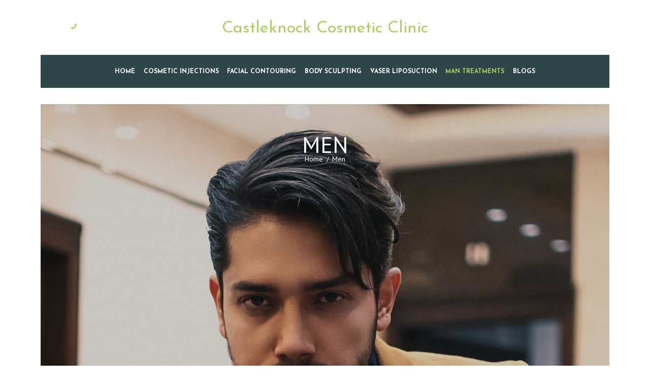

--- FILE ---
content_type: text/html; charset=UTF-8
request_url: https://castleknockcosmetics.ie/men-treatments/
body_size: 88141
content:
<!DOCTYPE html>
<html lang="en-GB" class="no-js scheme_default">
<head>
			<meta charset="UTF-8">
		<meta name="viewport" content="width=device-width, initial-scale=1, maximum-scale=1">
		<link rel="profile" href="//gmpg.org/xfn/11">
		<link rel="pingback" href="https://castleknockcosmetics.ie/wp2/xmlrpc.php">
		<meta name='robots' content='max-image-preview:large' />
	<style>img:is([sizes="auto" i], [sizes^="auto," i]) { contain-intrinsic-size: 3000px 1500px }</style>
	
	<!-- This site is optimized with the Yoast SEO plugin v15.5 - https://yoast.com/wordpress/plugins/seo/ -->
	<title>Treatments Men Want - Castleknock Cosmetic Clinic</title>
	<meta name="description" content="We understand men. Tailored treatments that men want to ensure the male masculine aesthetic features are both retained and enhanced." />
	<meta name="robots" content="index, follow, max-snippet:-1, max-image-preview:large, max-video-preview:-1" />
	<link rel="canonical" href="https://castleknockcosmetics.ie/men-treatments/" />
	<meta property="og:locale" content="en_GB" />
	<meta property="og:type" content="article" />
	<meta property="og:title" content="Treatments Men Want - Castleknock Cosmetic Clinic" />
	<meta property="og:description" content="We understand men. Tailored treatments that men want to ensure the male masculine aesthetic features are both retained and enhanced." />
	<meta property="og:url" content="https://castleknockcosmetics.ie/men-treatments/" />
	<meta property="og:site_name" content="Castleknock Cosmetic Clinic" />
	<meta property="article:publisher" content="https://www.facebook.com/castleknock.cosmetic.clinic/" />
	<meta property="article:modified_time" content="2023-03-23T06:45:54+00:00" />
	<meta property="og:image" content="https://castleknockcosmetics.ie/wp2/wp-content/uploads/2023/03/men-treatments-pexels-hamid-tajik-6004824-scaled.jpg" />
	<meta property="og:image:width" content="2560" />
	<meta property="og:image:height" content="1280" />
	<meta name="twitter:label1" content="Estimated reading time">
	<meta name="twitter:data1" content="4 minutes">
	<script type="application/ld+json" class="yoast-schema-graph">{"@context":"https://schema.org","@graph":[{"@type":"Organization","@id":"https://castleknockcosmetics.ie/#organization","name":"Castleknock Cosmetic Clinic","url":"https://castleknockcosmetics.ie/","sameAs":["https://www.facebook.com/castleknock.cosmetic.clinic/","https://www.instagram.com/castleknock_cosmetics/","https://www.youtube.com/user/hazemkahlout","https://twitter.com/dr_h_kahlout"],"logo":{"@type":"ImageObject","@id":"https://castleknockcosmetics.ie/#logo","inLanguage":"en-GB","url":"https://castleknockcosmetics.ie/wp2/wp-content/uploads/2020/11/Logo-Clinic-e1681739498109.jpg","width":200,"height":109,"caption":"Castleknock Cosmetic Clinic"},"image":{"@id":"https://castleknockcosmetics.ie/#logo"}},{"@type":"WebSite","@id":"https://castleknockcosmetics.ie/#website","url":"https://castleknockcosmetics.ie/","name":"Castleknock Cosmetic Clinic","description":"","publisher":{"@id":"https://castleknockcosmetics.ie/#organization"},"potentialAction":[{"@type":"SearchAction","target":"https://castleknockcosmetics.ie/?s={search_term_string}","query-input":"required name=search_term_string"}],"inLanguage":"en-GB"},{"@type":"ImageObject","@id":"https://castleknockcosmetics.ie/men-treatments/#primaryimage","inLanguage":"en-GB","url":"https://castleknockcosmetics.ie/wp2/wp-content/uploads/2023/03/men-treatments-pexels-hamid-tajik-6004824-scaled.jpg","width":2560,"height":1280},{"@type":"WebPage","@id":"https://castleknockcosmetics.ie/men-treatments/#webpage","url":"https://castleknockcosmetics.ie/men-treatments/","name":"Treatments Men Want - Castleknock Cosmetic Clinic","isPartOf":{"@id":"https://castleknockcosmetics.ie/#website"},"primaryImageOfPage":{"@id":"https://castleknockcosmetics.ie/men-treatments/#primaryimage"},"datePublished":"2011-06-07T13:18:44+00:00","dateModified":"2023-03-23T06:45:54+00:00","description":"We understand men. Tailored treatments that men want to ensure the male masculine aesthetic features are both retained and enhanced.","inLanguage":"en-GB","potentialAction":[{"@type":"ReadAction","target":["https://castleknockcosmetics.ie/men-treatments/"]}]}]}</script>
	<!-- / Yoast SEO plugin. -->


<link rel='dns-prefetch' href='//fonts.googleapis.com' />
<link rel="alternate" type="application/rss+xml" title="Castleknock Cosmetic Clinic &raquo; Feed" href="https://castleknockcosmetics.ie/feed/" />
<link rel="alternate" type="application/rss+xml" title="Castleknock Cosmetic Clinic &raquo; Comments Feed" href="https://castleknockcosmetics.ie/comments/feed/" />
<script type="text/javascript">
/* <![CDATA[ */
window._wpemojiSettings = {"baseUrl":"https:\/\/s.w.org\/images\/core\/emoji\/16.0.1\/72x72\/","ext":".png","svgUrl":"https:\/\/s.w.org\/images\/core\/emoji\/16.0.1\/svg\/","svgExt":".svg","source":{"concatemoji":"https:\/\/castleknockcosmetics.ie\/wp2\/wp-includes\/js\/wp-emoji-release.min.js?ver=6.8.3"}};
/*! This file is auto-generated */
!function(s,n){var o,i,e;function c(e){try{var t={supportTests:e,timestamp:(new Date).valueOf()};sessionStorage.setItem(o,JSON.stringify(t))}catch(e){}}function p(e,t,n){e.clearRect(0,0,e.canvas.width,e.canvas.height),e.fillText(t,0,0);var t=new Uint32Array(e.getImageData(0,0,e.canvas.width,e.canvas.height).data),a=(e.clearRect(0,0,e.canvas.width,e.canvas.height),e.fillText(n,0,0),new Uint32Array(e.getImageData(0,0,e.canvas.width,e.canvas.height).data));return t.every(function(e,t){return e===a[t]})}function u(e,t){e.clearRect(0,0,e.canvas.width,e.canvas.height),e.fillText(t,0,0);for(var n=e.getImageData(16,16,1,1),a=0;a<n.data.length;a++)if(0!==n.data[a])return!1;return!0}function f(e,t,n,a){switch(t){case"flag":return n(e,"\ud83c\udff3\ufe0f\u200d\u26a7\ufe0f","\ud83c\udff3\ufe0f\u200b\u26a7\ufe0f")?!1:!n(e,"\ud83c\udde8\ud83c\uddf6","\ud83c\udde8\u200b\ud83c\uddf6")&&!n(e,"\ud83c\udff4\udb40\udc67\udb40\udc62\udb40\udc65\udb40\udc6e\udb40\udc67\udb40\udc7f","\ud83c\udff4\u200b\udb40\udc67\u200b\udb40\udc62\u200b\udb40\udc65\u200b\udb40\udc6e\u200b\udb40\udc67\u200b\udb40\udc7f");case"emoji":return!a(e,"\ud83e\udedf")}return!1}function g(e,t,n,a){var r="undefined"!=typeof WorkerGlobalScope&&self instanceof WorkerGlobalScope?new OffscreenCanvas(300,150):s.createElement("canvas"),o=r.getContext("2d",{willReadFrequently:!0}),i=(o.textBaseline="top",o.font="600 32px Arial",{});return e.forEach(function(e){i[e]=t(o,e,n,a)}),i}function t(e){var t=s.createElement("script");t.src=e,t.defer=!0,s.head.appendChild(t)}"undefined"!=typeof Promise&&(o="wpEmojiSettingsSupports",i=["flag","emoji"],n.supports={everything:!0,everythingExceptFlag:!0},e=new Promise(function(e){s.addEventListener("DOMContentLoaded",e,{once:!0})}),new Promise(function(t){var n=function(){try{var e=JSON.parse(sessionStorage.getItem(o));if("object"==typeof e&&"number"==typeof e.timestamp&&(new Date).valueOf()<e.timestamp+604800&&"object"==typeof e.supportTests)return e.supportTests}catch(e){}return null}();if(!n){if("undefined"!=typeof Worker&&"undefined"!=typeof OffscreenCanvas&&"undefined"!=typeof URL&&URL.createObjectURL&&"undefined"!=typeof Blob)try{var e="postMessage("+g.toString()+"("+[JSON.stringify(i),f.toString(),p.toString(),u.toString()].join(",")+"));",a=new Blob([e],{type:"text/javascript"}),r=new Worker(URL.createObjectURL(a),{name:"wpTestEmojiSupports"});return void(r.onmessage=function(e){c(n=e.data),r.terminate(),t(n)})}catch(e){}c(n=g(i,f,p,u))}t(n)}).then(function(e){for(var t in e)n.supports[t]=e[t],n.supports.everything=n.supports.everything&&n.supports[t],"flag"!==t&&(n.supports.everythingExceptFlag=n.supports.everythingExceptFlag&&n.supports[t]);n.supports.everythingExceptFlag=n.supports.everythingExceptFlag&&!n.supports.flag,n.DOMReady=!1,n.readyCallback=function(){n.DOMReady=!0}}).then(function(){return e}).then(function(){var e;n.supports.everything||(n.readyCallback(),(e=n.source||{}).concatemoji?t(e.concatemoji):e.wpemoji&&e.twemoji&&(t(e.twemoji),t(e.wpemoji)))}))}((window,document),window._wpemojiSettings);
/* ]]> */
</script>
<style id='wp-emoji-styles-inline-css' type='text/css'>

	img.wp-smiley, img.emoji {
		display: inline !important;
		border: none !important;
		box-shadow: none !important;
		height: 1em !important;
		width: 1em !important;
		margin: 0 0.07em !important;
		vertical-align: -0.1em !important;
		background: none !important;
		padding: 0 !important;
	}
</style>
<link rel='stylesheet' id='wp-block-library-css' href='https://castleknockcosmetics.ie/wp2/wp-includes/css/dist/block-library/style.min.css?ver=6.8.3' type='text/css' media='all' />
<style id='classic-theme-styles-inline-css' type='text/css'>
/*! This file is auto-generated */
.wp-block-button__link{color:#fff;background-color:#32373c;border-radius:9999px;box-shadow:none;text-decoration:none;padding:calc(.667em + 2px) calc(1.333em + 2px);font-size:1.125em}.wp-block-file__button{background:#32373c;color:#fff;text-decoration:none}
</style>
<style id='global-styles-inline-css' type='text/css'>
:root{--wp--preset--aspect-ratio--square: 1;--wp--preset--aspect-ratio--4-3: 4/3;--wp--preset--aspect-ratio--3-4: 3/4;--wp--preset--aspect-ratio--3-2: 3/2;--wp--preset--aspect-ratio--2-3: 2/3;--wp--preset--aspect-ratio--16-9: 16/9;--wp--preset--aspect-ratio--9-16: 9/16;--wp--preset--color--black: #000000;--wp--preset--color--cyan-bluish-gray: #abb8c3;--wp--preset--color--white: #ffffff;--wp--preset--color--pale-pink: #f78da7;--wp--preset--color--vivid-red: #cf2e2e;--wp--preset--color--luminous-vivid-orange: #ff6900;--wp--preset--color--luminous-vivid-amber: #fcb900;--wp--preset--color--light-green-cyan: #7bdcb5;--wp--preset--color--vivid-green-cyan: #00d084;--wp--preset--color--pale-cyan-blue: #8ed1fc;--wp--preset--color--vivid-cyan-blue: #0693e3;--wp--preset--color--vivid-purple: #9b51e0;--wp--preset--gradient--vivid-cyan-blue-to-vivid-purple: linear-gradient(135deg,rgba(6,147,227,1) 0%,rgb(155,81,224) 100%);--wp--preset--gradient--light-green-cyan-to-vivid-green-cyan: linear-gradient(135deg,rgb(122,220,180) 0%,rgb(0,208,130) 100%);--wp--preset--gradient--luminous-vivid-amber-to-luminous-vivid-orange: linear-gradient(135deg,rgba(252,185,0,1) 0%,rgba(255,105,0,1) 100%);--wp--preset--gradient--luminous-vivid-orange-to-vivid-red: linear-gradient(135deg,rgba(255,105,0,1) 0%,rgb(207,46,46) 100%);--wp--preset--gradient--very-light-gray-to-cyan-bluish-gray: linear-gradient(135deg,rgb(238,238,238) 0%,rgb(169,184,195) 100%);--wp--preset--gradient--cool-to-warm-spectrum: linear-gradient(135deg,rgb(74,234,220) 0%,rgb(151,120,209) 20%,rgb(207,42,186) 40%,rgb(238,44,130) 60%,rgb(251,105,98) 80%,rgb(254,248,76) 100%);--wp--preset--gradient--blush-light-purple: linear-gradient(135deg,rgb(255,206,236) 0%,rgb(152,150,240) 100%);--wp--preset--gradient--blush-bordeaux: linear-gradient(135deg,rgb(254,205,165) 0%,rgb(254,45,45) 50%,rgb(107,0,62) 100%);--wp--preset--gradient--luminous-dusk: linear-gradient(135deg,rgb(255,203,112) 0%,rgb(199,81,192) 50%,rgb(65,88,208) 100%);--wp--preset--gradient--pale-ocean: linear-gradient(135deg,rgb(255,245,203) 0%,rgb(182,227,212) 50%,rgb(51,167,181) 100%);--wp--preset--gradient--electric-grass: linear-gradient(135deg,rgb(202,248,128) 0%,rgb(113,206,126) 100%);--wp--preset--gradient--midnight: linear-gradient(135deg,rgb(2,3,129) 0%,rgb(40,116,252) 100%);--wp--preset--font-size--small: 13px;--wp--preset--font-size--medium: 20px;--wp--preset--font-size--large: 36px;--wp--preset--font-size--x-large: 42px;--wp--preset--spacing--20: 0.44rem;--wp--preset--spacing--30: 0.67rem;--wp--preset--spacing--40: 1rem;--wp--preset--spacing--50: 1.5rem;--wp--preset--spacing--60: 2.25rem;--wp--preset--spacing--70: 3.38rem;--wp--preset--spacing--80: 5.06rem;--wp--preset--shadow--natural: 6px 6px 9px rgba(0, 0, 0, 0.2);--wp--preset--shadow--deep: 12px 12px 50px rgba(0, 0, 0, 0.4);--wp--preset--shadow--sharp: 6px 6px 0px rgba(0, 0, 0, 0.2);--wp--preset--shadow--outlined: 6px 6px 0px -3px rgba(255, 255, 255, 1), 6px 6px rgba(0, 0, 0, 1);--wp--preset--shadow--crisp: 6px 6px 0px rgba(0, 0, 0, 1);}:where(.is-layout-flex){gap: 0.5em;}:where(.is-layout-grid){gap: 0.5em;}body .is-layout-flex{display: flex;}.is-layout-flex{flex-wrap: wrap;align-items: center;}.is-layout-flex > :is(*, div){margin: 0;}body .is-layout-grid{display: grid;}.is-layout-grid > :is(*, div){margin: 0;}:where(.wp-block-columns.is-layout-flex){gap: 2em;}:where(.wp-block-columns.is-layout-grid){gap: 2em;}:where(.wp-block-post-template.is-layout-flex){gap: 1.25em;}:where(.wp-block-post-template.is-layout-grid){gap: 1.25em;}.has-black-color{color: var(--wp--preset--color--black) !important;}.has-cyan-bluish-gray-color{color: var(--wp--preset--color--cyan-bluish-gray) !important;}.has-white-color{color: var(--wp--preset--color--white) !important;}.has-pale-pink-color{color: var(--wp--preset--color--pale-pink) !important;}.has-vivid-red-color{color: var(--wp--preset--color--vivid-red) !important;}.has-luminous-vivid-orange-color{color: var(--wp--preset--color--luminous-vivid-orange) !important;}.has-luminous-vivid-amber-color{color: var(--wp--preset--color--luminous-vivid-amber) !important;}.has-light-green-cyan-color{color: var(--wp--preset--color--light-green-cyan) !important;}.has-vivid-green-cyan-color{color: var(--wp--preset--color--vivid-green-cyan) !important;}.has-pale-cyan-blue-color{color: var(--wp--preset--color--pale-cyan-blue) !important;}.has-vivid-cyan-blue-color{color: var(--wp--preset--color--vivid-cyan-blue) !important;}.has-vivid-purple-color{color: var(--wp--preset--color--vivid-purple) !important;}.has-black-background-color{background-color: var(--wp--preset--color--black) !important;}.has-cyan-bluish-gray-background-color{background-color: var(--wp--preset--color--cyan-bluish-gray) !important;}.has-white-background-color{background-color: var(--wp--preset--color--white) !important;}.has-pale-pink-background-color{background-color: var(--wp--preset--color--pale-pink) !important;}.has-vivid-red-background-color{background-color: var(--wp--preset--color--vivid-red) !important;}.has-luminous-vivid-orange-background-color{background-color: var(--wp--preset--color--luminous-vivid-orange) !important;}.has-luminous-vivid-amber-background-color{background-color: var(--wp--preset--color--luminous-vivid-amber) !important;}.has-light-green-cyan-background-color{background-color: var(--wp--preset--color--light-green-cyan) !important;}.has-vivid-green-cyan-background-color{background-color: var(--wp--preset--color--vivid-green-cyan) !important;}.has-pale-cyan-blue-background-color{background-color: var(--wp--preset--color--pale-cyan-blue) !important;}.has-vivid-cyan-blue-background-color{background-color: var(--wp--preset--color--vivid-cyan-blue) !important;}.has-vivid-purple-background-color{background-color: var(--wp--preset--color--vivid-purple) !important;}.has-black-border-color{border-color: var(--wp--preset--color--black) !important;}.has-cyan-bluish-gray-border-color{border-color: var(--wp--preset--color--cyan-bluish-gray) !important;}.has-white-border-color{border-color: var(--wp--preset--color--white) !important;}.has-pale-pink-border-color{border-color: var(--wp--preset--color--pale-pink) !important;}.has-vivid-red-border-color{border-color: var(--wp--preset--color--vivid-red) !important;}.has-luminous-vivid-orange-border-color{border-color: var(--wp--preset--color--luminous-vivid-orange) !important;}.has-luminous-vivid-amber-border-color{border-color: var(--wp--preset--color--luminous-vivid-amber) !important;}.has-light-green-cyan-border-color{border-color: var(--wp--preset--color--light-green-cyan) !important;}.has-vivid-green-cyan-border-color{border-color: var(--wp--preset--color--vivid-green-cyan) !important;}.has-pale-cyan-blue-border-color{border-color: var(--wp--preset--color--pale-cyan-blue) !important;}.has-vivid-cyan-blue-border-color{border-color: var(--wp--preset--color--vivid-cyan-blue) !important;}.has-vivid-purple-border-color{border-color: var(--wp--preset--color--vivid-purple) !important;}.has-vivid-cyan-blue-to-vivid-purple-gradient-background{background: var(--wp--preset--gradient--vivid-cyan-blue-to-vivid-purple) !important;}.has-light-green-cyan-to-vivid-green-cyan-gradient-background{background: var(--wp--preset--gradient--light-green-cyan-to-vivid-green-cyan) !important;}.has-luminous-vivid-amber-to-luminous-vivid-orange-gradient-background{background: var(--wp--preset--gradient--luminous-vivid-amber-to-luminous-vivid-orange) !important;}.has-luminous-vivid-orange-to-vivid-red-gradient-background{background: var(--wp--preset--gradient--luminous-vivid-orange-to-vivid-red) !important;}.has-very-light-gray-to-cyan-bluish-gray-gradient-background{background: var(--wp--preset--gradient--very-light-gray-to-cyan-bluish-gray) !important;}.has-cool-to-warm-spectrum-gradient-background{background: var(--wp--preset--gradient--cool-to-warm-spectrum) !important;}.has-blush-light-purple-gradient-background{background: var(--wp--preset--gradient--blush-light-purple) !important;}.has-blush-bordeaux-gradient-background{background: var(--wp--preset--gradient--blush-bordeaux) !important;}.has-luminous-dusk-gradient-background{background: var(--wp--preset--gradient--luminous-dusk) !important;}.has-pale-ocean-gradient-background{background: var(--wp--preset--gradient--pale-ocean) !important;}.has-electric-grass-gradient-background{background: var(--wp--preset--gradient--electric-grass) !important;}.has-midnight-gradient-background{background: var(--wp--preset--gradient--midnight) !important;}.has-small-font-size{font-size: var(--wp--preset--font-size--small) !important;}.has-medium-font-size{font-size: var(--wp--preset--font-size--medium) !important;}.has-large-font-size{font-size: var(--wp--preset--font-size--large) !important;}.has-x-large-font-size{font-size: var(--wp--preset--font-size--x-large) !important;}
:where(.wp-block-post-template.is-layout-flex){gap: 1.25em;}:where(.wp-block-post-template.is-layout-grid){gap: 1.25em;}
:where(.wp-block-columns.is-layout-flex){gap: 2em;}:where(.wp-block-columns.is-layout-grid){gap: 2em;}
:root :where(.wp-block-pullquote){font-size: 1.5em;line-height: 1.6;}
</style>
<link rel='stylesheet' id='yarpp-thumbnails-css' href='https://castleknockcosmetics.ie/wp2/wp-content/plugins/yet-another-related-posts-plugin/style/styles_thumbnails.css?ver=5.27.8' type='text/css' media='all' />
<style id='yarpp-thumbnails-inline-css' type='text/css'>
.yarpp-thumbnails-horizontal .yarpp-thumbnail {width: 130px;height: 170px;margin: 5px;margin-left: 0px;}.yarpp-thumbnail > img, .yarpp-thumbnail-default {width: 120px;height: 120px;margin: 5px;}.yarpp-thumbnails-horizontal .yarpp-thumbnail-title {margin: 7px;margin-top: 0px;width: 120px;}.yarpp-thumbnail-default > img {min-height: 120px;min-width: 120px;}
</style>
<link rel='stylesheet' id='fancybox-css' href='https://castleknockcosmetics.ie/wp2/wp-content/plugins/beaf-before-and-after-gallery/assets/css/jquery.fancybox.css?ver=6.8.3' type='text/css' media='all' />
<link rel='stylesheet' id='bafg_twentytwenty-css' href='https://castleknockcosmetics.ie/wp2/wp-content/plugins/beaf-before-and-after-gallery/assets/css/twentytwenty.css?ver=6.8.3' type='text/css' media='all' />
<link rel='stylesheet' id='bafg-style-css' href='https://castleknockcosmetics.ie/wp2/wp-content/plugins/beaf-before-and-after-gallery/assets/css/bafg-style.css?ver=6.8.3' type='text/css' media='all' />
<link rel='stylesheet' id='wpgdprc-front-css-css' href='https://castleknockcosmetics.ie/wp2/wp-content/plugins/wp-gdpr-compliance/Assets/css/front.css?ver=1661326360' type='text/css' media='all' />
<style id='wpgdprc-front-css-inline-css' type='text/css'>
:root{--wp-gdpr--bar--background-color: #000000;--wp-gdpr--bar--color: #ffffff;--wp-gdpr--button--background-color: #000000;--wp-gdpr--button--background-color--darken: #000000;--wp-gdpr--button--color: #ffffff;}
</style>
<link rel='stylesheet' id='isida-font-google_fonts-css' href='https://fonts.googleapis.com/css?family=PT+Sans%3A300%2C400%2C400italic%2C700%2C700italic%7CJosefin+Sans%3A300%2C400%2C400italic%2C700%2C700italic%7CDamion%3A300%2C400%2C400italic%2C700%2C700italic&#038;subset=latin%2Clatin-ext&#038;ver=6.8.3' type='text/css' media='all' />
<link rel='stylesheet' id='fontello-icons-css' href='https://castleknockcosmetics.ie/wp2/wp-content/themes/isida/css/fontello/css/fontello-embedded.css?ver=6.8.3' type='text/css' media='all' />
<link rel='stylesheet' id='isida-main-css' href='https://castleknockcosmetics.ie/wp2/wp-content/themes/isida/style.css' type='text/css' media='all' />
<link rel='stylesheet' id='isida-animation-css' href='https://castleknockcosmetics.ie/wp2/wp-content/themes/isida/css/animation.css?ver=6.8.3' type='text/css' media='all' />
<link rel='stylesheet' id='isida-colors-css' href='https://castleknockcosmetics.ie/wp2/wp-content/themes/isida/css/__colors.css?ver=6.8.3' type='text/css' media='all' />
<link rel='stylesheet' id='isida-styles-css' href='https://castleknockcosmetics.ie/wp2/wp-content/themes/isida/css/__styles.css?ver=6.8.3' type='text/css' media='all' />
<link rel='stylesheet' id='mediaelement-css' href='https://castleknockcosmetics.ie/wp2/wp-includes/js/mediaelement/mediaelementplayer-legacy.min.css?ver=4.2.17' type='text/css' media='all' />
<link rel='stylesheet' id='wp-mediaelement-css' href='https://castleknockcosmetics.ie/wp2/wp-includes/js/mediaelement/wp-mediaelement.min.css?ver=6.8.3' type='text/css' media='all' />
<link rel='stylesheet' id='isida-responsive-css' href='https://castleknockcosmetics.ie/wp2/wp-content/themes/isida/css/responsive.css?ver=6.8.3' type='text/css' media='all' />
<script type="text/javascript" src="https://castleknockcosmetics.ie/wp2/wp-includes/js/jquery/jquery.min.js?ver=3.7.1" id="jquery-core-js"></script>
<script type="text/javascript" src="https://castleknockcosmetics.ie/wp2/wp-includes/js/jquery/jquery-migrate.min.js?ver=3.4.1" id="jquery-migrate-js"></script>
<script type="text/javascript" src="https://castleknockcosmetics.ie/wp2/wp-content/plugins/beaf-before-and-after-gallery/assets/js/jquery.event.move.js" id="eventMove-js"></script>
<script type="text/javascript" src="https://castleknockcosmetics.ie/wp2/wp-content/plugins/beaf-before-and-after-gallery/assets/js/jquery.fancybox.js" id="fancybox-js"></script>
<script type="text/javascript" src="https://castleknockcosmetics.ie/wp2/wp-content/plugins/beaf-before-and-after-gallery/assets/js/jquery.twentytwenty.js" id="bafg_twentytwenty-js"></script>
<script type="text/javascript" id="wpgdprc-front-js-js-extra">
/* <![CDATA[ */
var wpgdprcFront = {"ajaxUrl":"https:\/\/castleknockcosmetics.ie\/wp2\/wp-admin\/admin-ajax.php","ajaxNonce":"d367285f09","ajaxArg":"security","pluginPrefix":"wpgdprc","blogId":"1","isMultiSite":"","locale":"en_GB","showSignUpModal":"","showFormModal":"","cookieName":"wpgdprc-consent","consentVersion":"","path":"\/","prefix":"wpgdprc"};
/* ]]> */
</script>
<script type="text/javascript" src="https://castleknockcosmetics.ie/wp2/wp-content/plugins/wp-gdpr-compliance/Assets/js/front.min.js?ver=1661326360" id="wpgdprc-front-js-js"></script>
<link rel="https://api.w.org/" href="https://castleknockcosmetics.ie/wp-json/" /><link rel="alternate" title="JSON" type="application/json" href="https://castleknockcosmetics.ie/wp-json/wp/v2/pages/789" /><link rel="EditURI" type="application/rsd+xml" title="RSD" href="https://castleknockcosmetics.ie/wp2/xmlrpc.php?rsd" />
<meta name="generator" content="WordPress 6.8.3" />
<link rel='shortlink' href='https://castleknockcosmetics.ie/?p=789' />
<link rel="alternate" title="oEmbed (JSON)" type="application/json+oembed" href="https://castleknockcosmetics.ie/wp-json/oembed/1.0/embed?url=https%3A%2F%2Fcastleknockcosmetics.ie%2Fmen-treatments%2F" />
<link rel="alternate" title="oEmbed (XML)" type="text/xml+oembed" href="https://castleknockcosmetics.ie/wp-json/oembed/1.0/embed?url=https%3A%2F%2Fcastleknockcosmetics.ie%2Fmen-treatments%2F&#038;format=xml" />
<link rel="icon" href="https://castleknockcosmetics.ie/wp2/wp-content/uploads/2020/12/cropped-CCC-Icon-Logo-32x32.jpg" sizes="32x32" />
<link rel="icon" href="https://castleknockcosmetics.ie/wp2/wp-content/uploads/2020/12/cropped-CCC-Icon-Logo-192x192.jpg" sizes="192x192" />
<link rel="apple-touch-icon" href="https://castleknockcosmetics.ie/wp2/wp-content/uploads/2020/12/cropped-CCC-Icon-Logo-180x180.jpg" />
<meta name="msapplication-TileImage" content="https://castleknockcosmetics.ie/wp2/wp-content/uploads/2020/12/cropped-CCC-Icon-Logo-270x270.jpg" />
</head>

<body class="wp-singular page-template-default page page-id-789 wp-theme-isida blog_mode_page body_tag body_style_boxed scheme_default is_single sidebar_hide expand_content header_style_header-default-2 header_position_default header_title_on menu_style_top no_layout">
    
	
	<div class="body_wrap">

		<div class="page_wrap">

			<header class="top_panel top_panel_default scheme_default"><div class="top_panel_fixed_wrap"></div>
<div class="top_panel_navi 
						scheme_default">
	<div class="menu_main_wrap clearfix menu_hover_fade">
		<div class="content_wrap">
			            <div class="top_panel_middle">
                <div class="contact_info">
        <div class="info_phone">
        <span class="icon-phone"></span>
        <span class="info_phone_number"></span>
    </div><!--<div class="info_email">--><!--</div>-->
</div><!-- /.contact_info --><a class="logo" href="https://castleknockcosmetics.ie/"><span class="logo_text">Castleknock Cosmetic Clinic</span></a><div class="top_panel_cart"></div>            </div>
            <a class="menu_mobile_button icon-menu-2"></a>		</div>
        <nav class="menu_main_nav_area"><ul id="menu_main" class="menu_main_nav"><li id="menu-item-12793" class="menu-item menu-item-type-custom menu-item-object-custom menu-item-home menu-item-has-children menu-item-12793"><a href="https://castleknockcosmetics.ie/"><span>Home</span></a>
<ul class="sub-menu"><li id="menu-item-12798" class="menu-item menu-item-type-post_type menu-item-object-page menu-item-12798"><a href="https://castleknockcosmetics.ie/price-list-cosmetic-injection/"><span>Price List Cosmetic Injections</span></a></li><li id="menu-item-12799" class="menu-item menu-item-type-post_type menu-item-object-page menu-item-12799"><a href="https://castleknockcosmetics.ie/our-clinic_policies/"><span>Clinic Policies</span></a></li><li id="menu-item-12800" class="menu-item menu-item-type-post_type menu-item-object-page menu-item-12800"><a href="https://castleknockcosmetics.ie/flexifi-finance-option/"><span>Finance Option</span></a></li><li id="menu-item-12801" class="menu-item menu-item-type-post_type menu-item-object-page menu-item-12801"><a href="https://castleknockcosmetics.ie/dr-hazem-kahlout/"><span>Doctor Profile</span></a></li><li id="menu-item-12806" class="menu-item menu-item-type-post_type menu-item-object-page menu-item-12806"><a href="https://castleknockcosmetics.ie/in-the-media/"><span>In The Media</span></a></li><li id="menu-item-12803" class="menu-item menu-item-type-post_type menu-item-object-page menu-item-privacy-policy menu-item-12803"><a rel="privacy-policy" href="https://castleknockcosmetics.ie/privacy-policy/"><span>Privacy Policy</span></a></li><li id="menu-item-12804" class="menu-item menu-item-type-post_type menu-item-object-page menu-item-12804"><a href="https://castleknockcosmetics.ie/our-clinic_policies/covid-policy/"><span>COVID Policy</span></a></li><li id="menu-item-12802" class="menu-item menu-item-type-post_type menu-item-object-page menu-item-12802"><a href="https://castleknockcosmetics.ie/our-clinics/"><span>Our Clinics</span></a></li></ul>
</li><li id="menu-item-12791" class="menu-item menu-item-type-post_type menu-item-object-page menu-item-has-children menu-item-12791"><a href="https://castleknockcosmetics.ie/cosmetic-injections/"><span>Cosmetic Injections</span></a>
<ul class="sub-menu"><li id="menu-item-12821" class="menu-item menu-item-type-post_type menu-item-object-page menu-item-has-children menu-item-12821"><a href="https://castleknockcosmetics.ie/wrinkle-injection/"><span>Wrinkle Injection</span></a>
	<ul class="sub-menu"><li id="menu-item-12807" class="menu-item menu-item-type-post_type menu-item-object-page menu-item-12807"><a href="https://castleknockcosmetics.ie/frown-lines/"><span>Frown Lines</span></a></li><li id="menu-item-12809" class="menu-item menu-item-type-post_type menu-item-object-page menu-item-12809"><a href="https://castleknockcosmetics.ie/crows-feet/"><span>Crows Feet</span></a></li><li id="menu-item-12808" class="menu-item menu-item-type-post_type menu-item-object-page menu-item-12808"><a href="https://castleknockcosmetics.ie/worry-lines/"><span>Worry Lines</span></a></li></ul>
</li><li id="menu-item-12810" class="menu-item menu-item-type-post_type menu-item-object-page menu-item-12810"><a href="https://castleknockcosmetics.ie/gummy_smile/"><span>Gummy Smile</span></a></li><li id="menu-item-12811" class="menu-item menu-item-type-post_type menu-item-object-page menu-item-12811"><a href="https://castleknockcosmetics.ie/nefertiti-lift/"><span>Nefertiti Lift</span></a></li><li id="menu-item-12812" class="menu-item menu-item-type-post_type menu-item-object-page menu-item-12812"><a href="https://castleknockcosmetics.ie/hyperhidrosis-excessive-sweating/"><span>Excess Sweat</span></a></li><li id="menu-item-12813" class="menu-item menu-item-type-post_type menu-item-object-page menu-item-12813"><a href="https://castleknockcosmetics.ie/blekyra_kybella/"><span>Kybella</span></a></li><li id="menu-item-12817" class="menu-item menu-item-type-post_type menu-item-object-page menu-item-has-children menu-item-12817"><a href="https://castleknockcosmetics.ie/dermal-fillers/"><span>Dermal Fillers</span></a>
	<ul class="sub-menu"><li id="menu-item-12820" class="menu-item menu-item-type-post_type menu-item-object-page menu-item-12820"><a href="https://castleknockcosmetics.ie/ellanse-dermal-filler/"><span>Ellansé Dermal Filler</span></a></li><li id="menu-item-12814" class="menu-item menu-item-type-post_type menu-item-object-page menu-item-12814"><a href="https://castleknockcosmetics.ie/naso-labial-lines/"><span>Naso-Labial Folds</span></a></li><li id="menu-item-12815" class="menu-item menu-item-type-post_type menu-item-object-page menu-item-12815"><a href="https://castleknockcosmetics.ie/marionette-lines/"><span>Marionette Lines</span></a></li></ul>
</li><li id="menu-item-12818" class="menu-item menu-item-type-post_type menu-item-object-page menu-item-12818"><a href="https://castleknockcosmetics.ie/lip-augmentation/"><span>Lip Augmentation</span></a></li><li id="menu-item-12819" class="menu-item menu-item-type-post_type menu-item-object-page menu-item-12819"><a href="https://castleknockcosmetics.ie/lip_lines/"><span>Lip Lines</span></a></li><li id="menu-item-12816" class="menu-item menu-item-type-post_type menu-item-object-page menu-item-12816"><a href="https://castleknockcosmetics.ie/tear-trough/"><span>Tear Trough</span></a></li></ul>
</li><li id="menu-item-12792" class="menu-item menu-item-type-post_type menu-item-object-page menu-item-has-children menu-item-12792"><a href="https://castleknockcosmetics.ie/facial-contouring/"><span>Facial Contouring</span></a>
<ul class="sub-menu"><li id="menu-item-12822" class="menu-item menu-item-type-post_type menu-item-object-page menu-item-12822"><a href="https://castleknockcosmetics.ie/non-surgical-nose-reshaping/"><span>Nose Job</span></a></li><li id="menu-item-12823" class="menu-item menu-item-type-post_type menu-item-object-page menu-item-12823"><a href="https://castleknockcosmetics.ie/j-plasty-facelift/"><span>J-Plasty Facelift</span></a></li><li id="menu-item-12854" class="menu-item menu-item-type-post_type menu-item-object-page menu-item-12854"><a href="https://castleknockcosmetics.ie/facial-volume-softlift/"><span>SoftLift</span></a></li><li id="menu-item-12824" class="menu-item menu-item-type-post_type menu-item-object-page menu-item-12824"><a href="https://castleknockcosmetics.ie/mini-facelift/"><span>Scarless Mini Face Lift</span></a></li><li id="menu-item-12826" class="menu-item menu-item-type-post_type menu-item-object-page menu-item-12826"><a href="https://castleknockcosmetics.ie/jawline_contouring/"><span>Jawline Contouring</span></a></li><li id="menu-item-12829" class="menu-item menu-item-type-post_type menu-item-object-page menu-item-12829"><a href="https://castleknockcosmetics.ie/neck-chin/"><span>Neck and Chin</span></a></li><li id="menu-item-13001" class="menu-item menu-item-type-post_type menu-item-object-page menu-item-13001"><a href="https://castleknockcosmetics.ie/torn-earlobe-repair/"><span>Earlobe Repair</span></a></li><li id="menu-item-12827" class="menu-item menu-item-type-post_type menu-item-object-page menu-item-12827"><a href="https://castleknockcosmetics.ie/cheek-augmentation/"><span>Cheek Fillers</span></a></li><li id="menu-item-12828" class="menu-item menu-item-type-post_type menu-item-object-page menu-item-12828"><a href="https://castleknockcosmetics.ie/eyebrow-lift/"><span>Eyebrow Lift</span></a></li><li id="menu-item-12830" class="menu-item menu-item-type-post_type menu-item-object-page menu-item-12830"><a href="https://castleknockcosmetics.ie/decolletage/"><span>Décolletage</span></a></li></ul>
</li><li id="menu-item-12794" class="menu-item menu-item-type-custom menu-item-object-custom menu-item-home menu-item-has-children menu-item-12794"><a href="https://castleknockcosmetics.ie/"><span>Body Sculpting</span></a>
<ul class="sub-menu"><li id="menu-item-12833" class="menu-item menu-item-type-post_type menu-item-object-page menu-item-12833"><a href="https://castleknockcosmetics.ie/hourglass-waist-liposuction-vaser/"><span>Cinched Waistline</span></a></li><li id="menu-item-12832" class="menu-item menu-item-type-post_type menu-item-object-page menu-item-12832"><a href="https://castleknockcosmetics.ie/renuvion-skin-tightening/"><span>Renuvion Skin Tightening</span></a></li><li id="menu-item-12834" class="menu-item menu-item-type-post_type menu-item-object-page menu-item-12834"><a href="https://castleknockcosmetics.ie/vaser-hidef-liposuction/"><span>Hi-Def VASER</span></a></li><li id="menu-item-12835" class="menu-item menu-item-type-post_type menu-item-object-page menu-item-12835"><a href="https://castleknockcosmetics.ie/mid-def-vaser-lipo/"><span>Mid-Def VASER</span></a></li><li id="menu-item-12836" class="menu-item menu-item-type-post_type menu-item-object-page menu-item-12836"><a href="https://castleknockcosmetics.ie/lipofilling-fat-transfer/"><span>Fat Transfer</span></a></li></ul>
</li><li id="menu-item-12795" class="menu-item menu-item-type-custom menu-item-object-custom menu-item-home menu-item-has-children menu-item-12795"><a href="https://castleknockcosmetics.ie/"><span>VASER Liposuction</span></a>
<ul class="sub-menu"><li id="menu-item-12837" class="menu-item menu-item-type-post_type menu-item-object-page menu-item-12837"><a href="https://castleknockcosmetics.ie/abdominal-liposuction-vaser/"><span>Abdomen</span></a></li><li id="menu-item-12838" class="menu-item menu-item-type-post_type menu-item-object-page menu-item-12838"><a href="https://castleknockcosmetics.ie/thigh-liposuction-vaser/"><span>Thighs</span></a></li><li id="menu-item-12839" class="menu-item menu-item-type-post_type menu-item-object-page menu-item-12839"><a href="https://castleknockcosmetics.ie/double-chin-liposuction/"><span>Neck and Chin</span></a></li><li id="menu-item-12840" class="menu-item menu-item-type-post_type menu-item-object-page menu-item-12840"><a href="https://castleknockcosmetics.ie/arms-liposuction-vaser/"><span>Arm</span></a></li><li id="menu-item-12842" class="menu-item menu-item-type-post_type menu-item-object-page menu-item-12842"><a href="https://castleknockcosmetics.ie/bra-rolls-liposuction/"><span>Bra Rolls</span></a></li><li id="menu-item-12845" class="menu-item menu-item-type-post_type menu-item-object-page menu-item-12845"><a href="https://castleknockcosmetics.ie/mons-pubis-liposuction/"><span>Mons Pubis</span></a></li><li id="menu-item-12843" class="menu-item menu-item-type-post_type menu-item-object-page menu-item-12843"><a href="https://castleknockcosmetics.ie/hourglass-waist-liposuction-vaser/"><span>Hourglass Waist</span></a></li><li id="menu-item-12841" class="menu-item menu-item-type-post_type menu-item-object-page menu-item-12841"><a href="https://castleknockcosmetics.ie/banana-roll-liposuction/"><span>Banana Rolls</span></a></li><li id="menu-item-12844" class="menu-item menu-item-type-post_type menu-item-object-page menu-item-12844"><a href="https://castleknockcosmetics.ie/knee-liposuction/"><span>Knees</span></a></li></ul>
</li><li id="menu-item-12789" class="menu-item menu-item-type-post_type menu-item-object-page current-menu-ancestor current-menu-parent current_page_parent current_page_ancestor menu-item-has-children menu-item-12789"><a href="https://castleknockcosmetics.ie/treatments-for-men/"><span>Man Treatments</span></a>
<ul class="sub-menu"><li id="menu-item-12846" class="menu-item menu-item-type-post_type menu-item-object-page menu-item-12846"><a href="https://castleknockcosmetics.ie/vaser-liposuction-for-men/"><span>VASER for Men</span></a></li><li id="menu-item-12849" class="menu-item menu-item-type-post_type menu-item-object-page menu-item-12849"><a href="https://castleknockcosmetics.ie/gynaecomastia-man-boobs/"><span>Gynaecomastia</span></a></li><li id="menu-item-12847" class="menu-item menu-item-type-post_type menu-item-object-page menu-item-12847"><a href="https://castleknockcosmetics.ie/vaser-lipo/"><span>VASER Lipo</span></a></li><li id="menu-item-12848" class="menu-item menu-item-type-post_type menu-item-object-page menu-item-12848"><a href="https://castleknockcosmetics.ie/male-flanks-liposuction/"><span>Male Flanks</span></a></li><li id="menu-item-12850" class="menu-item menu-item-type-post_type menu-item-object-page menu-item-12850"><a href="https://castleknockcosmetics.ie/ppp-pearly-penile-papules/"><span>Pearly Penile Papules</span></a></li><li id="menu-item-12851" class="menu-item menu-item-type-post_type menu-item-object-page menu-item-12851"><a href="https://castleknockcosmetics.ie/masculine-men-treatments/"><span>Masculinity</span></a></li><li id="menu-item-12852" class="menu-item menu-item-type-post_type menu-item-object-page current-menu-item page_item page-item-789 current_page_item menu-item-12852"><a href="https://castleknockcosmetics.ie/men-treatments/" aria-current="page"><span>Treatments for Men</span></a></li></ul>
</li><li id="menu-item-12853" class="menu-item menu-item-type-taxonomy menu-item-object-category menu-item-12853"><a href="https://castleknockcosmetics.ie/clinic/clinic_blogs/"><span>Blogs</span></a></li></ul></nav>	</div>
</div><!-- /.top_panel_navi -->	<div class="top_panel_title_wrap  with_bg_image isida_inline_0 header_fullheight trx-stretch-height">
		<div class="content_wrap">
			<div class="top_panel_title">
				<div class="page_title">
										<h1 class="page_caption">Men</h1>
									</div>
				<div class="breadcrumbs"><a class="breadcrumbs_item home" href="https://castleknockcosmetics.ie/">Home</a><span class="breadcrumbs_delimiter"></span><span class="breadcrumbs_item current">Men</span></div>			</div>
		</div>
	</div>
	</header><div class="menu_mobile_overlay"></div>
<div class="menu_mobile scheme_dark">
	<div class="menu_mobile_inner">
		<a class="menu_mobile_close icon-cancel"></a><a class="logo" href="https://castleknockcosmetics.ie/"><span class="logo_text">Castleknock Cosmetic Clinic</span></a><nav class="menu_mobile_nav_area"><ul id="menu_mobile" class="menu_mobile_nav"><li id="menu_mobile-item-12793" class="menu-item menu-item-type-custom menu-item-object-custom menu-item-home menu-item-has-children menu-item-12793"><a href="https://castleknockcosmetics.ie/"><span>Home</span></a>
<ul class="sub-menu"><li id="menu_mobile-item-12798" class="menu-item menu-item-type-post_type menu-item-object-page menu-item-12798"><a href="https://castleknockcosmetics.ie/price-list-cosmetic-injection/"><span>Price List Cosmetic Injections</span></a></li><li id="menu_mobile-item-12799" class="menu-item menu-item-type-post_type menu-item-object-page menu-item-12799"><a href="https://castleknockcosmetics.ie/our-clinic_policies/"><span>Clinic Policies</span></a></li><li id="menu_mobile-item-12800" class="menu-item menu-item-type-post_type menu-item-object-page menu-item-12800"><a href="https://castleknockcosmetics.ie/flexifi-finance-option/"><span>Finance Option</span></a></li><li id="menu_mobile-item-12801" class="menu-item menu-item-type-post_type menu-item-object-page menu-item-12801"><a href="https://castleknockcosmetics.ie/dr-hazem-kahlout/"><span>Doctor Profile</span></a></li><li id="menu_mobile-item-12806" class="menu-item menu-item-type-post_type menu-item-object-page menu-item-12806"><a href="https://castleknockcosmetics.ie/in-the-media/"><span>In The Media</span></a></li><li id="menu_mobile-item-12803" class="menu-item menu-item-type-post_type menu-item-object-page menu-item-privacy-policy menu-item-12803"><a rel="privacy-policy" href="https://castleknockcosmetics.ie/privacy-policy/"><span>Privacy Policy</span></a></li><li id="menu_mobile-item-12804" class="menu-item menu-item-type-post_type menu-item-object-page menu-item-12804"><a href="https://castleknockcosmetics.ie/our-clinic_policies/covid-policy/"><span>COVID Policy</span></a></li><li id="menu_mobile-item-12802" class="menu-item menu-item-type-post_type menu-item-object-page menu-item-12802"><a href="https://castleknockcosmetics.ie/our-clinics/"><span>Our Clinics</span></a></li></ul>
</li><li id="menu_mobile-item-12791" class="menu-item menu-item-type-post_type menu-item-object-page menu-item-has-children menu-item-12791"><a href="https://castleknockcosmetics.ie/cosmetic-injections/"><span>Cosmetic Injections</span></a>
<ul class="sub-menu"><li id="menu_mobile-item-12821" class="menu-item menu-item-type-post_type menu-item-object-page menu-item-has-children menu-item-12821"><a href="https://castleknockcosmetics.ie/wrinkle-injection/"><span>Wrinkle Injection</span></a>
	<ul class="sub-menu"><li id="menu_mobile-item-12807" class="menu-item menu-item-type-post_type menu-item-object-page menu-item-12807"><a href="https://castleknockcosmetics.ie/frown-lines/"><span>Frown Lines</span></a></li><li id="menu_mobile-item-12809" class="menu-item menu-item-type-post_type menu-item-object-page menu-item-12809"><a href="https://castleknockcosmetics.ie/crows-feet/"><span>Crows Feet</span></a></li><li id="menu_mobile-item-12808" class="menu-item menu-item-type-post_type menu-item-object-page menu-item-12808"><a href="https://castleknockcosmetics.ie/worry-lines/"><span>Worry Lines</span></a></li></ul>
</li><li id="menu_mobile-item-12810" class="menu-item menu-item-type-post_type menu-item-object-page menu-item-12810"><a href="https://castleknockcosmetics.ie/gummy_smile/"><span>Gummy Smile</span></a></li><li id="menu_mobile-item-12811" class="menu-item menu-item-type-post_type menu-item-object-page menu-item-12811"><a href="https://castleknockcosmetics.ie/nefertiti-lift/"><span>Nefertiti Lift</span></a></li><li id="menu_mobile-item-12812" class="menu-item menu-item-type-post_type menu-item-object-page menu-item-12812"><a href="https://castleknockcosmetics.ie/hyperhidrosis-excessive-sweating/"><span>Excess Sweat</span></a></li><li id="menu_mobile-item-12813" class="menu-item menu-item-type-post_type menu-item-object-page menu-item-12813"><a href="https://castleknockcosmetics.ie/blekyra_kybella/"><span>Kybella</span></a></li><li id="menu_mobile-item-12817" class="menu-item menu-item-type-post_type menu-item-object-page menu-item-has-children menu-item-12817"><a href="https://castleknockcosmetics.ie/dermal-fillers/"><span>Dermal Fillers</span></a>
	<ul class="sub-menu"><li id="menu_mobile-item-12820" class="menu-item menu-item-type-post_type menu-item-object-page menu-item-12820"><a href="https://castleknockcosmetics.ie/ellanse-dermal-filler/"><span>Ellansé Dermal Filler</span></a></li><li id="menu_mobile-item-12814" class="menu-item menu-item-type-post_type menu-item-object-page menu-item-12814"><a href="https://castleknockcosmetics.ie/naso-labial-lines/"><span>Naso-Labial Folds</span></a></li><li id="menu_mobile-item-12815" class="menu-item menu-item-type-post_type menu-item-object-page menu-item-12815"><a href="https://castleknockcosmetics.ie/marionette-lines/"><span>Marionette Lines</span></a></li></ul>
</li><li id="menu_mobile-item-12818" class="menu-item menu-item-type-post_type menu-item-object-page menu-item-12818"><a href="https://castleknockcosmetics.ie/lip-augmentation/"><span>Lip Augmentation</span></a></li><li id="menu_mobile-item-12819" class="menu-item menu-item-type-post_type menu-item-object-page menu-item-12819"><a href="https://castleknockcosmetics.ie/lip_lines/"><span>Lip Lines</span></a></li><li id="menu_mobile-item-12816" class="menu-item menu-item-type-post_type menu-item-object-page menu-item-12816"><a href="https://castleknockcosmetics.ie/tear-trough/"><span>Tear Trough</span></a></li></ul>
</li><li id="menu_mobile-item-12792" class="menu-item menu-item-type-post_type menu-item-object-page menu-item-has-children menu-item-12792"><a href="https://castleknockcosmetics.ie/facial-contouring/"><span>Facial Contouring</span></a>
<ul class="sub-menu"><li id="menu_mobile-item-12822" class="menu-item menu-item-type-post_type menu-item-object-page menu-item-12822"><a href="https://castleknockcosmetics.ie/non-surgical-nose-reshaping/"><span>Nose Job</span></a></li><li id="menu_mobile-item-12823" class="menu-item menu-item-type-post_type menu-item-object-page menu-item-12823"><a href="https://castleknockcosmetics.ie/j-plasty-facelift/"><span>J-Plasty Facelift</span></a></li><li id="menu_mobile-item-12854" class="menu-item menu-item-type-post_type menu-item-object-page menu-item-12854"><a href="https://castleknockcosmetics.ie/facial-volume-softlift/"><span>SoftLift</span></a></li><li id="menu_mobile-item-12824" class="menu-item menu-item-type-post_type menu-item-object-page menu-item-12824"><a href="https://castleknockcosmetics.ie/mini-facelift/"><span>Scarless Mini Face Lift</span></a></li><li id="menu_mobile-item-12826" class="menu-item menu-item-type-post_type menu-item-object-page menu-item-12826"><a href="https://castleknockcosmetics.ie/jawline_contouring/"><span>Jawline Contouring</span></a></li><li id="menu_mobile-item-12829" class="menu-item menu-item-type-post_type menu-item-object-page menu-item-12829"><a href="https://castleknockcosmetics.ie/neck-chin/"><span>Neck and Chin</span></a></li><li id="menu_mobile-item-13001" class="menu-item menu-item-type-post_type menu-item-object-page menu-item-13001"><a href="https://castleknockcosmetics.ie/torn-earlobe-repair/"><span>Earlobe Repair</span></a></li><li id="menu_mobile-item-12827" class="menu-item menu-item-type-post_type menu-item-object-page menu-item-12827"><a href="https://castleknockcosmetics.ie/cheek-augmentation/"><span>Cheek Fillers</span></a></li><li id="menu_mobile-item-12828" class="menu-item menu-item-type-post_type menu-item-object-page menu-item-12828"><a href="https://castleknockcosmetics.ie/eyebrow-lift/"><span>Eyebrow Lift</span></a></li><li id="menu_mobile-item-12830" class="menu-item menu-item-type-post_type menu-item-object-page menu-item-12830"><a href="https://castleknockcosmetics.ie/decolletage/"><span>Décolletage</span></a></li></ul>
</li><li id="menu_mobile-item-12794" class="menu-item menu-item-type-custom menu-item-object-custom menu-item-home menu-item-has-children menu-item-12794"><a href="https://castleknockcosmetics.ie/"><span>Body Sculpting</span></a>
<ul class="sub-menu"><li id="menu_mobile-item-12833" class="menu-item menu-item-type-post_type menu-item-object-page menu-item-12833"><a href="https://castleknockcosmetics.ie/hourglass-waist-liposuction-vaser/"><span>Cinched Waistline</span></a></li><li id="menu_mobile-item-12832" class="menu-item menu-item-type-post_type menu-item-object-page menu-item-12832"><a href="https://castleknockcosmetics.ie/renuvion-skin-tightening/"><span>Renuvion Skin Tightening</span></a></li><li id="menu_mobile-item-12834" class="menu-item menu-item-type-post_type menu-item-object-page menu-item-12834"><a href="https://castleknockcosmetics.ie/vaser-hidef-liposuction/"><span>Hi-Def VASER</span></a></li><li id="menu_mobile-item-12835" class="menu-item menu-item-type-post_type menu-item-object-page menu-item-12835"><a href="https://castleknockcosmetics.ie/mid-def-vaser-lipo/"><span>Mid-Def VASER</span></a></li><li id="menu_mobile-item-12836" class="menu-item menu-item-type-post_type menu-item-object-page menu-item-12836"><a href="https://castleknockcosmetics.ie/lipofilling-fat-transfer/"><span>Fat Transfer</span></a></li></ul>
</li><li id="menu_mobile-item-12795" class="menu-item menu-item-type-custom menu-item-object-custom menu-item-home menu-item-has-children menu-item-12795"><a href="https://castleknockcosmetics.ie/"><span>VASER Liposuction</span></a>
<ul class="sub-menu"><li id="menu_mobile-item-12837" class="menu-item menu-item-type-post_type menu-item-object-page menu-item-12837"><a href="https://castleknockcosmetics.ie/abdominal-liposuction-vaser/"><span>Abdomen</span></a></li><li id="menu_mobile-item-12838" class="menu-item menu-item-type-post_type menu-item-object-page menu-item-12838"><a href="https://castleknockcosmetics.ie/thigh-liposuction-vaser/"><span>Thighs</span></a></li><li id="menu_mobile-item-12839" class="menu-item menu-item-type-post_type menu-item-object-page menu-item-12839"><a href="https://castleknockcosmetics.ie/double-chin-liposuction/"><span>Neck and Chin</span></a></li><li id="menu_mobile-item-12840" class="menu-item menu-item-type-post_type menu-item-object-page menu-item-12840"><a href="https://castleknockcosmetics.ie/arms-liposuction-vaser/"><span>Arm</span></a></li><li id="menu_mobile-item-12842" class="menu-item menu-item-type-post_type menu-item-object-page menu-item-12842"><a href="https://castleknockcosmetics.ie/bra-rolls-liposuction/"><span>Bra Rolls</span></a></li><li id="menu_mobile-item-12845" class="menu-item menu-item-type-post_type menu-item-object-page menu-item-12845"><a href="https://castleknockcosmetics.ie/mons-pubis-liposuction/"><span>Mons Pubis</span></a></li><li id="menu_mobile-item-12843" class="menu-item menu-item-type-post_type menu-item-object-page menu-item-12843"><a href="https://castleknockcosmetics.ie/hourglass-waist-liposuction-vaser/"><span>Hourglass Waist</span></a></li><li id="menu_mobile-item-12841" class="menu-item menu-item-type-post_type menu-item-object-page menu-item-12841"><a href="https://castleknockcosmetics.ie/banana-roll-liposuction/"><span>Banana Rolls</span></a></li><li id="menu_mobile-item-12844" class="menu-item menu-item-type-post_type menu-item-object-page menu-item-12844"><a href="https://castleknockcosmetics.ie/knee-liposuction/"><span>Knees</span></a></li></ul>
</li><li id="menu_mobile-item-12789" class="menu-item menu-item-type-post_type menu-item-object-page current-menu-ancestor current-menu-parent current_page_parent current_page_ancestor menu-item-has-children menu-item-12789"><a href="https://castleknockcosmetics.ie/treatments-for-men/"><span>Man Treatments</span></a>
<ul class="sub-menu"><li id="menu_mobile-item-12846" class="menu-item menu-item-type-post_type menu-item-object-page menu-item-12846"><a href="https://castleknockcosmetics.ie/vaser-liposuction-for-men/"><span>VASER for Men</span></a></li><li id="menu_mobile-item-12849" class="menu-item menu-item-type-post_type menu-item-object-page menu-item-12849"><a href="https://castleknockcosmetics.ie/gynaecomastia-man-boobs/"><span>Gynaecomastia</span></a></li><li id="menu_mobile-item-12847" class="menu-item menu-item-type-post_type menu-item-object-page menu-item-12847"><a href="https://castleknockcosmetics.ie/vaser-lipo/"><span>VASER Lipo</span></a></li><li id="menu_mobile-item-12848" class="menu-item menu-item-type-post_type menu-item-object-page menu-item-12848"><a href="https://castleknockcosmetics.ie/male-flanks-liposuction/"><span>Male Flanks</span></a></li><li id="menu_mobile-item-12850" class="menu-item menu-item-type-post_type menu-item-object-page menu-item-12850"><a href="https://castleknockcosmetics.ie/ppp-pearly-penile-papules/"><span>Pearly Penile Papules</span></a></li><li id="menu_mobile-item-12851" class="menu-item menu-item-type-post_type menu-item-object-page menu-item-12851"><a href="https://castleknockcosmetics.ie/masculine-men-treatments/"><span>Masculinity</span></a></li><li id="menu_mobile-item-12852" class="menu-item menu-item-type-post_type menu-item-object-page current-menu-item page_item page-item-789 current_page_item menu-item-12852"><a href="https://castleknockcosmetics.ie/men-treatments/" aria-current="page"><span>Treatments for Men</span></a></li></ul>
</li><li id="menu_mobile-item-12853" class="menu-item menu-item-type-taxonomy menu-item-object-category menu-item-12853"><a href="https://castleknockcosmetics.ie/clinic/clinic_blogs/"><span>Blogs</span></a></li></ul></nav>	</div>
</div>

			<div class="page_content_wrap scheme_default">

								<div class="content_wrap">
				
									

					<div class="content">
						
<article id="post-789" class="post_item_single post_type_page post-789 page type-page status-publish has-post-thumbnail hentry">

	
	<div class="post_content entry-content">
		
<div style="height:42px" aria-hidden="true" class="wp-block-spacer"></div>



<div class="wp-block-buttons is-content-justification-center is-layout-flex wp-container-core-buttons-is-layout-16018d1d wp-block-buttons-is-layout-flex">
<div class="wp-block-button is-style-fill"><a class="wp-block-button__link has-white-color has-light-green-cyan-to-vivid-green-cyan-gradient-background has-text-color has-background wp-element-button" href="mailto:info@castleknockcosmetics.ie" style="border-radius:50px">Book Now</a></div>



<div class="wp-block-button"><a class="wp-block-button__link has-light-green-cyan-to-vivid-green-cyan-gradient-background has-text-color has-background wp-element-button" href="tel:018278766" style="border-radius:50px;color:#fffffa">Call us</a></div>



<div class="wp-block-button"><a class="wp-block-button__link has-light-green-cyan-to-vivid-green-cyan-gradient-background has-text-color has-background wp-element-button" href="mailto:info@castleknockcosmetics.ie" style="border-radius:50px;color:#fffffa">Email a Query</a></div>
</div>



<h2 class="wp-block-heading">Treatments Men Want</h2>



<p class="has-medium-font-size">More and more men are seeking aesthetic procedures. Treatments men want include like dermal fillers, body sculpting and frown reduction. They&#8217;ve become increasingly popular in the modern world we now live. Men are now more aware of the impression their appearance can make. They take pride in hair styles and outfit, following masculine idols who embrace their appearance. Modern men strive to look their absolute best. Treatments, techniques, and skin care technologies have developed to meet the demand of the modern man. The aesthetic industry evolved around what treatments men want. It is now possible to create a stronger, refreshed appearance, whilst leaving your masculinity intact.</p>



<div class="wp-block-columns are-vertically-aligned-center has-background is-layout-flex wp-container-core-columns-is-layout-9d6595d7 wp-block-columns-is-layout-flex" style="background-color:#cecece">
<div class="wp-block-column is-vertically-aligned-center is-layout-flow wp-block-column-is-layout-flow"><div class="wp-block-image is-style-default">
<figure class="aligncenter size-full"><img fetchpriority="high" decoding="async" width="661" height="512" src="https://castleknockcosmetics.ie/wp2/wp-content/uploads/2023/03/man_male_model_person.jpg" alt="" class="wp-image-12218" srcset="https://castleknockcosmetics.ie/wp2/wp-content/uploads/2023/03/man_male_model_person.jpg 661w, https://castleknockcosmetics.ie/wp2/wp-content/uploads/2023/03/man_male_model_person-300x232.jpg 300w, https://castleknockcosmetics.ie/wp2/wp-content/uploads/2023/03/man_male_model_person-370x287.jpg 370w" sizes="(max-width: 661px) 100vw, 661px" /></figure></div></div>



<div class="wp-block-column is-vertically-aligned-center is-layout-flow wp-block-column-is-layout-flow">
<p style="font-size:18px">Despite this growing demand, men contemplating facial surgery are often fearful surgery may result in an &#8220;operated look&#8221; or – even worse – make them appear more feminine. And certainly men have not been well served by some sections of the cosmetic industry which have tended to take a &#8220;one size fits all&#8221; approach. Some men don&#8217;t want that bulge sitting on their flanks, an even <a href="https://castleknockcosmetics.ie/male-flanks-liposuction/">waistline</a> while other are seeking <a href="https://castleknockcosmetics.ie/hidef-liposuction/">highly defined abdominal</a> muscle cluster contoured to reveal an athletic physique.</p>
</div>
</div>



<h3 class="wp-block-heading">Changing Trends</h3>



<p class="has-medium-font-size">In the last few years there has been a substantial increase in the number of men seeking cosmetic procedures. Male aesthetic procedures from <a rel="noopener noreferrer" href="https://castleknockcosmetics.ie/hidef-liposuction/" target="_blank">body sculpting</a> to masculine <a rel="noopener noreferrer" href="https://castleknockcosmetics.ie/jawline_contouring/" target="_blank">jawline contouring</a> are more popular treatments men want to enhance appearance.</p>



<p class="has-medium-font-size">Often, male patients say they don’t like the tired, stressed or unhealthy look they see reflected back at them in the mirror. They still feel young, strong, and fit on the inside but that doesn’t match what they see on the outside. Others are looking to freshen up their appearance before re-entering the dating scene.</p>



<p class="has-medium-font-size">Many men come to us at Castleknock Cosmetic Clinic saying they want to stay competitive in the <a href="https://books.google.com.au/books?hl=en&amp;lr=&amp;id=HS0fDJ6WGz0C&amp;oi=fnd&amp;pg=PP2&amp;dq=beauty+and+economic+professor+hamermesh&amp;ots=Z49iJ12P8-&amp;sig=FHG3nk0ZsK2zzOT52P7gDFk1C60#v=onepage&amp;q=beauty%20and%20economic%20professor%20hamermesh&amp;f=false">workplace</a>. Powerful young-looking talents linking their looks to their recruitment and promotion prospects.</p>



<p class="has-medium-font-size">We understand men needs and have tailored our procedures to ensure the male masculine aesthetic features are both retained and enhanced. One frequently requested procedure for men is <a href="https://castleknockcosmetics.ie/double-chin-liposuction/">chin and jawline</a> liposuction. However, male chest reduction getting rid of those annoying <a href="https://castleknockcosmetics.ie/man-boobs/">man boobs</a> is by far the commonest procedure men want at Castleknock Cosmetic Clinic Dublin.</p>



<div class="wp-block-columns has-white-background-color has-background is-layout-flex wp-container-core-columns-is-layout-9d6595d7 wp-block-columns-is-layout-flex">
<div class="wp-block-column is-layout-flow wp-block-column-is-layout-flow">
<h3 class="wp-block-heading">Jawline Contouring for Men</h3>



<p class="has-medium-font-size">One of the most popular treatments men request is the improvement of their jawline. As men mature from their teen years, the chin and jawline typically become wider and more marked. A pronounced look often associated with charm, power, and strength. For some this transition simply does not happen. In others the <a href="https://castleknockcosmetics.ie/wp2/?page_id=1277">jawline</a> can relax and become softer with age. Getting older is associated with bone resorption and the skin becoming saggier. With precisely placed dermal filler, the width and length of the jawline can be enforced to create masculine appearance. Do you hate your jowls and sagging neck? Jawline contouring is a great option. You see, none of us likes to see our jawline uneven We don’t like weak or ill defined jawlines. A smooth contoured<a href="https://castleknockcosmetics.ie/v-line-jawline/">&nbsp;jawline</a>, and a defined neck create a youthful look. Young or old, the size and shape of our jawline can impact the overall balance. Jawline also add attractiveness to one’s face. For men, a strong, sculpted jawline contouring is a feature portraying&nbsp;<a href="https://castleknockcosmetics.ie/man-face/">masculinity</a>&nbsp;and appeal.</p>
</div>
</div>



<h3 class="wp-block-heading">Masculine Treatment Principles</h3>



<p class="has-medium-font-size">It is imperative that all facial cosmetic work with men, surgical or non surgical should ensure the male aesthetics are retained by keeping to the following guiding principles:</p>



<p class="has-medium-font-size">Softening facial lines, folds and wrinkles &#8211; but not completely removing them.</p>



<p class="has-medium-font-size">Restoring <a href="https://castleknockcosmetics.ie/softlift/">lost facial volume</a> &#8211; but not exaggerating features.</p>



<p class="has-medium-font-size">Working to a facial template that reflects the universal ideal of the handsome male, including the angular lower face shape which typifies male morphology.</p>



<ul class="wp-block-social-links is-layout-flex wp-block-social-links-is-layout-flex"><li class="wp-social-link wp-social-link-wordpress  wp-block-social-link"><a href="https://wordpress.org" class="wp-block-social-link-anchor"><svg width="24" height="24" viewBox="0 0 24 24" version="1.1" xmlns="http://www.w3.org/2000/svg" aria-hidden="true" focusable="false"><path d="M12.158,12.786L9.46,20.625c0.806,0.237,1.657,0.366,2.54,0.366c1.047,0,2.051-0.181,2.986-0.51 c-0.024-0.038-0.046-0.079-0.065-0.124L12.158,12.786z M3.009,12c0,3.559,2.068,6.634,5.067,8.092L3.788,8.341 C3.289,9.459,3.009,10.696,3.009,12z M18.069,11.546c0-1.112-0.399-1.881-0.741-2.48c-0.456-0.741-0.883-1.368-0.883-2.109 c0-0.826,0.627-1.596,1.51-1.596c0.04,0,0.078,0.005,0.116,0.007C16.472,3.904,14.34,3.009,12,3.009 c-3.141,0-5.904,1.612-7.512,4.052c0.211,0.007,0.41,0.011,0.579,0.011c0.94,0,2.396-0.114,2.396-0.114 C7.947,6.93,8.004,7.642,7.52,7.699c0,0-0.487,0.057-1.029,0.085l3.274,9.739l1.968-5.901l-1.401-3.838 C9.848,7.756,9.389,7.699,9.389,7.699C8.904,7.67,8.961,6.93,9.446,6.958c0,0,1.484,0.114,2.368,0.114 c0.94,0,2.397-0.114,2.397-0.114c0.485-0.028,0.542,0.684,0.057,0.741c0,0-0.488,0.057-1.029,0.085l3.249,9.665l0.897-2.996 C17.841,13.284,18.069,12.316,18.069,11.546z M19.889,7.686c0.039,0.286,0.06,0.593,0.06,0.924c0,0.912-0.171,1.938-0.684,3.22 l-2.746,7.94c2.673-1.558,4.47-4.454,4.47-7.771C20.991,10.436,20.591,8.967,19.889,7.686z M12,22C6.486,22,2,17.514,2,12 C2,6.486,6.486,2,12,2c5.514,0,10,4.486,10,10C22,17.514,17.514,22,12,22z"></path></svg><span class="wp-block-social-link-label screen-reader-text">WordPress</span></a></li>

<li class="wp-social-link wp-social-link-facebook  wp-block-social-link"><a href="https://www.facebook.com/castleknock.cosmetic.clinic/" class="wp-block-social-link-anchor"><svg width="24" height="24" viewBox="0 0 24 24" version="1.1" xmlns="http://www.w3.org/2000/svg" aria-hidden="true" focusable="false"><path d="M12 2C6.5 2 2 6.5 2 12c0 5 3.7 9.1 8.4 9.9v-7H7.9V12h2.5V9.8c0-2.5 1.5-3.9 3.8-3.9 1.1 0 2.2.2 2.2.2v2.5h-1.3c-1.2 0-1.6.8-1.6 1.6V12h2.8l-.4 2.9h-2.3v7C18.3 21.1 22 17 22 12c0-5.5-4.5-10-10-10z"></path></svg><span class="wp-block-social-link-label screen-reader-text">Facebook</span></a></li>

<li class="wp-social-link wp-social-link-twitter  wp-block-social-link"><a href="https://twitter.com/dr_h_kahlout" class="wp-block-social-link-anchor"><svg width="24" height="24" viewBox="0 0 24 24" version="1.1" xmlns="http://www.w3.org/2000/svg" aria-hidden="true" focusable="false"><path d="M22.23,5.924c-0.736,0.326-1.527,0.547-2.357,0.646c0.847-0.508,1.498-1.312,1.804-2.27 c-0.793,0.47-1.671,0.812-2.606,0.996C18.324,4.498,17.257,4,16.077,4c-2.266,0-4.103,1.837-4.103,4.103 c0,0.322,0.036,0.635,0.106,0.935C8.67,8.867,5.647,7.234,3.623,4.751C3.27,5.357,3.067,6.062,3.067,6.814 c0,1.424,0.724,2.679,1.825,3.415c-0.673-0.021-1.305-0.206-1.859-0.513c0,0.017,0,0.034,0,0.052c0,1.988,1.414,3.647,3.292,4.023 c-0.344,0.094-0.707,0.144-1.081,0.144c-0.264,0-0.521-0.026-0.772-0.074c0.522,1.63,2.038,2.816,3.833,2.85 c-1.404,1.1-3.174,1.756-5.096,1.756c-0.331,0-0.658-0.019-0.979-0.057c1.816,1.164,3.973,1.843,6.29,1.843 c7.547,0,11.675-6.252,11.675-11.675c0-0.178-0.004-0.355-0.012-0.531C20.985,7.47,21.68,6.747,22.23,5.924z"></path></svg><span class="wp-block-social-link-label screen-reader-text">Twitter</span></a></li>

<li class="wp-social-link wp-social-link-instagram  wp-block-social-link"><a href="https://www.instagram.com/castleknock_cosmetics/" class="wp-block-social-link-anchor"><svg width="24" height="24" viewBox="0 0 24 24" version="1.1" xmlns="http://www.w3.org/2000/svg" aria-hidden="true" focusable="false"><path d="M12,4.622c2.403,0,2.688,0.009,3.637,0.052c0.877,0.04,1.354,0.187,1.671,0.31c0.42,0.163,0.72,0.358,1.035,0.673 c0.315,0.315,0.51,0.615,0.673,1.035c0.123,0.317,0.27,0.794,0.31,1.671c0.043,0.949,0.052,1.234,0.052,3.637 s-0.009,2.688-0.052,3.637c-0.04,0.877-0.187,1.354-0.31,1.671c-0.163,0.42-0.358,0.72-0.673,1.035 c-0.315,0.315-0.615,0.51-1.035,0.673c-0.317,0.123-0.794,0.27-1.671,0.31c-0.949,0.043-1.233,0.052-3.637,0.052 s-2.688-0.009-3.637-0.052c-0.877-0.04-1.354-0.187-1.671-0.31c-0.42-0.163-0.72-0.358-1.035-0.673 c-0.315-0.315-0.51-0.615-0.673-1.035c-0.123-0.317-0.27-0.794-0.31-1.671C4.631,14.688,4.622,14.403,4.622,12 s0.009-2.688,0.052-3.637c0.04-0.877,0.187-1.354,0.31-1.671c0.163-0.42,0.358-0.72,0.673-1.035 c0.315-0.315,0.615-0.51,1.035-0.673c0.317-0.123,0.794-0.27,1.671-0.31C9.312,4.631,9.597,4.622,12,4.622 M12,3 C9.556,3,9.249,3.01,8.289,3.054C7.331,3.098,6.677,3.25,6.105,3.472C5.513,3.702,5.011,4.01,4.511,4.511 c-0.5,0.5-0.808,1.002-1.038,1.594C3.25,6.677,3.098,7.331,3.054,8.289C3.01,9.249,3,9.556,3,12c0,2.444,0.01,2.751,0.054,3.711 c0.044,0.958,0.196,1.612,0.418,2.185c0.23,0.592,0.538,1.094,1.038,1.594c0.5,0.5,1.002,0.808,1.594,1.038 c0.572,0.222,1.227,0.375,2.185,0.418C9.249,20.99,9.556,21,12,21s2.751-0.01,3.711-0.054c0.958-0.044,1.612-0.196,2.185-0.418 c0.592-0.23,1.094-0.538,1.594-1.038c0.5-0.5,0.808-1.002,1.038-1.594c0.222-0.572,0.375-1.227,0.418-2.185 C20.99,14.751,21,14.444,21,12s-0.01-2.751-0.054-3.711c-0.044-0.958-0.196-1.612-0.418-2.185c-0.23-0.592-0.538-1.094-1.038-1.594 c-0.5-0.5-1.002-0.808-1.594-1.038c-0.572-0.222-1.227-0.375-2.185-0.418C14.751,3.01,14.444,3,12,3L12,3z M12,7.378 c-2.552,0-4.622,2.069-4.622,4.622S9.448,16.622,12,16.622s4.622-2.069,4.622-4.622S14.552,7.378,12,7.378z M12,15 c-1.657,0-3-1.343-3-3s1.343-3,3-3s3,1.343,3,3S13.657,15,12,15z M16.804,6.116c-0.596,0-1.08,0.484-1.08,1.08 s0.484,1.08,1.08,1.08c0.596,0,1.08-0.484,1.08-1.08S17.401,6.116,16.804,6.116z"></path></svg><span class="wp-block-social-link-label screen-reader-text">Instagram</span></a></li>

<li class="wp-social-link wp-social-link-youtube  wp-block-social-link"><a href="https://www.youtube.com/user/hazemkahlout" class="wp-block-social-link-anchor"><svg width="24" height="24" viewBox="0 0 24 24" version="1.1" xmlns="http://www.w3.org/2000/svg" aria-hidden="true" focusable="false"><path d="M21.8,8.001c0,0-0.195-1.378-0.795-1.985c-0.76-0.797-1.613-0.801-2.004-0.847c-2.799-0.202-6.997-0.202-6.997-0.202 h-0.009c0,0-4.198,0-6.997,0.202C4.608,5.216,3.756,5.22,2.995,6.016C2.395,6.623,2.2,8.001,2.2,8.001S2,9.62,2,11.238v1.517 c0,1.618,0.2,3.237,0.2,3.237s0.195,1.378,0.795,1.985c0.761,0.797,1.76,0.771,2.205,0.855c1.6,0.153,6.8,0.201,6.8,0.201 s4.203-0.006,7.001-0.209c0.391-0.047,1.243-0.051,2.004-0.847c0.6-0.607,0.795-1.985,0.795-1.985s0.2-1.618,0.2-3.237v-1.517 C22,9.62,21.8,8.001,21.8,8.001z M9.935,14.594l-0.001-5.62l5.404,2.82L9.935,14.594z"></path></svg><span class="wp-block-social-link-label screen-reader-text">YouTube</span></a></li></ul>



<div class="wp-block-columns has-background is-layout-flex wp-container-core-columns-is-layout-9d6595d7 wp-block-columns-is-layout-flex" style="background-color:#dbdedf">
<div class="wp-block-column is-layout-flow wp-block-column-is-layout-flow">
<h3 class="has-text-align-left wp-block-heading">Men Frown Lines</h3>



<p class="has-medium-font-size">Lines and wrinkles can be just as annoying for men as they are for women. The appearance of deep frown lines can portray an image not necessarily associated with an individual’s character and sense of youth. For some men the frown lines are a masculine feature that only enhance their appearance as they age. Everyone is individual, as is every face in which a frown sits upon. <a href="https://castleknockcosmetics.ie/wp2/?page_id=2461">Wrinkle injection</a> treatments for men can help reduce the appearance of these frown lines, as well as other dynamic lines such as the crows feet and forehead lines.</p>



<p class="has-medium-font-size">That is why at Castleknock Cosmetic Clinic we take the approach that men must be treated more deliberately than women to ensure they retain the <a rel="noreferrer noopener" href="https://castleknockcosmetics.ie/man-wrinkles/" target="_blank">rugged facial features</a> that define the essence of a good looking man.</p>
</div>



<div class="wp-block-column is-layout-flow wp-block-column-is-layout-flow">
<h3 class="has-text-align-left wp-block-heading">Excessive Sweating</h3>



<p class="has-medium-font-size">Excessive underarm sweating can lead to self-consciousness and embarrassment for men and women. <a href="https://castleknockcosmetics.ie/wp2/?page_id=845">Hyperhidrosis</a> can even restrict social engagement and clothing options. Following a full evaluation and assessment, we may be able to provide underarm sweat stopping injection treatment. The treatment with botulinum toxin can drastically reduce sweating from this area for up to 9 months.</p>


<div class="wp-block-image is-style-default">
<figure class="aligncenter size-thumbnail"><img decoding="async" width="150" height="150" src="https://castleknockcosmetics.ie/wp2/wp-content/uploads/2023/03/man-hero-abs-fuzzy-2490299-150x150.jpg" alt="More men are looking for cosmetic treatments for a masculine appearance" class="wp-image-12395" srcset="https://castleknockcosmetics.ie/wp2/wp-content/uploads/2023/03/man-hero-abs-fuzzy-2490299-150x150.jpg 150w, https://castleknockcosmetics.ie/wp2/wp-content/uploads/2023/03/man-hero-abs-fuzzy-2490299-90x90.jpg 90w, https://castleknockcosmetics.ie/wp2/wp-content/uploads/2023/03/man-hero-abs-fuzzy-2490299-120x120.jpg 120w" sizes="(max-width: 150px) 100vw, 150px" /></figure></div></div>



<div class="wp-block-column is-layout-flow wp-block-column-is-layout-flow">
<h3 class="has-text-align-left wp-block-heading">Hi-Def Abs</h3>



<p class="has-medium-font-size">Whether due to lifestyle or predetermined genetics, we all experience certain areas on our body that do not seem to respond to diet or exercise. Men who come to Castleknock Cosmetic Clinic Dublin for <a href="https://castleknockcosmetics.ie/wp2/?page_id=7235">VASER HiDef</a> liposuction have been working out hard at the gym. High definition (HiDef) liposuction is an advanced&nbsp;<a href="https://castleknockcosmetics.ie/vaser-liposuction/">liposculpting</a>&nbsp;procedure that deliberately shapes the body by removing fat in problem areas while at the same time revealing and highlighting desired muscle groups to create subtle hints of athletic definition. A muscular body is 3 dimensional, composed of light and shadows.</p>
</div>
</div>



<div class="wp-block-columns has-white-background-color has-background is-layout-flex wp-container-core-columns-is-layout-9d6595d7 wp-block-columns-is-layout-flex">
<div class="wp-block-column is-layout-flow wp-block-column-is-layout-flow">
<h3 class="wp-block-heading">Gynaecomastia</h3>



<p class="has-medium-font-size">Up to 30% of men suffer from various degrees of gynaecomastia (excess breast tissue). According to <a href="https://baaps.org.uk/about/news/1455/moobs_and_boobs_double_ddigit_rise">data</a> from the British Association of Aesthetic Plastic Surgeons (BAAPS) male breast reduction surgery increased 13% in 2015. In the US, men comprised 40% of breast reduction patients in 2015. The <a href="https://castleknockcosmetics.ie/wp2/?page_id=2467">male breast reduction</a> procedure takes one to two hours and involve liposuction with VASER and on small occasions a need for surgical incisions.</p>
</div>



<div class="wp-block-column is-layout-flow wp-block-column-is-layout-flow">
<h3 class="wp-block-heading">Non Surgical Rhinoplasty</h3>



<p class="has-medium-font-size">Nose jobs are a powerful way to change the entire dynamic of the face. Previous surgery, nose trauma or genetics can leave men with misaligned, prominent, or irregular nasal characteristics. If you are considering nose reshaping but not sure if you want to go under the knife, talk to us about <a href="https://castleknockcosmetics.ie/wp2/?page_id=1266">non-surgical rhinoplasty</a>. At Castleknock Cosmetic Clinic we use dermal fillers that can can subtly redefine the nose. Advanced dermal fillers like Ellansé last up to 2 years.</p>
</div>
</div>



<h3 class="wp-block-heading"></h3>



<div class="wp-block-buttons is-content-justification-center is-layout-flex wp-container-core-buttons-is-layout-16018d1d wp-block-buttons-is-layout-flex">
<div class="wp-block-button is-style-fill"><a class="wp-block-button__link has-white-color has-light-green-cyan-to-vivid-green-cyan-gradient-background has-text-color has-background wp-element-button" href="mailto:info@castleknockcosmetics.ie" style="border-radius:50px">Book Now</a></div>



<div class="wp-block-button"><a class="wp-block-button__link has-light-green-cyan-to-vivid-green-cyan-gradient-background has-text-color has-background wp-element-button" href="tel:018278766" style="border-radius:50px;color:#fffffa">Call us</a></div>



<div class="wp-block-button"><a class="wp-block-button__link has-light-green-cyan-to-vivid-green-cyan-gradient-background has-text-color has-background wp-element-button" href="mailto:info@castleknockcosmetics.ie" style="border-radius:50px;color:#fffffa">Email a Query</a></div>
</div>
<div class='yarpp yarpp-related yarpp-related-website yarpp-template-thumbnails'>
<!-- YARPP Thumbnails -->
<h3>Read About Related Treatments Posts:</h3>
<div class="yarpp-thumbnails-horizontal">
<a class='yarpp-thumbnail' rel='norewrite' href='https://castleknockcosmetics.ie/masculine-men-treatments/' title='Masculine Male'>
<img width="120" height="120" src="https://castleknockcosmetics.ie/wp2/wp-content/uploads/2023/03/serios-man-man-5891110-120x120.jpg" class="attachment-yarpp-thumbnail size-yarpp-thumbnail wp-post-image" alt="" data-pin-nopin="true" srcset="https://castleknockcosmetics.ie/wp2/wp-content/uploads/2023/03/serios-man-man-5891110-120x120.jpg 120w, https://castleknockcosmetics.ie/wp2/wp-content/uploads/2023/03/serios-man-man-5891110-150x150.jpg 150w, https://castleknockcosmetics.ie/wp2/wp-content/uploads/2023/03/serios-man-man-5891110-90x90.jpg 90w" sizes="(max-width: 120px) 100vw, 120px" /><span class="yarpp-thumbnail-title">Masculine Male</span></a>
<a class='yarpp-thumbnail' rel='norewrite' href='https://castleknockcosmetics.ie/treatments-for-men/' title='Treatments for men'>
<img width="120" height="120" src="https://castleknockcosmetics.ie/wp2/wp-content/uploads/2018/12/Man-Treatments.jpg" class="attachment-yarpp-thumbnail size-yarpp-thumbnail wp-post-image" alt="Treatments for men" data-pin-nopin="true" srcset="https://castleknockcosmetics.ie/wp2/wp-content/uploads/2018/12/Man-Treatments.jpg 450w, https://castleknockcosmetics.ie/wp2/wp-content/uploads/2018/12/Man-Treatments-150x150.jpg 150w, https://castleknockcosmetics.ie/wp2/wp-content/uploads/2018/12/Man-Treatments-300x300.jpg 300w, https://castleknockcosmetics.ie/wp2/wp-content/uploads/2018/12/Man-Treatments-50x50.jpg 50w" sizes="(max-width: 120px) 100vw, 120px" /><span class="yarpp-thumbnail-title">Treatments for men</span></a>
<a class='yarpp-thumbnail' rel='norewrite' href='https://castleknockcosmetics.ie/wrinkle-treatment-for-men/' title='Man Wrinkle Treatment'>
<img width="120" height="120" src="https://castleknockcosmetics.ie/wp2/wp-content/uploads/2023/03/selfie_modern_terror_angry-120x120.jpg" class="attachment-yarpp-thumbnail size-yarpp-thumbnail wp-post-image" alt="" data-pin-nopin="true" srcset="https://castleknockcosmetics.ie/wp2/wp-content/uploads/2023/03/selfie_modern_terror_angry-120x120.jpg 120w, https://castleknockcosmetics.ie/wp2/wp-content/uploads/2023/03/selfie_modern_terror_angry-150x150.jpg 150w, https://castleknockcosmetics.ie/wp2/wp-content/uploads/2023/03/selfie_modern_terror_angry-90x90.jpg 90w" sizes="(max-width: 120px) 100vw, 120px" /><span class="yarpp-thumbnail-title">Man Wrinkle Treatment</span></a>
<a class='yarpp-thumbnail' rel='norewrite' href='https://castleknockcosmetics.ie/cosmetic-injections/' title='Cosmetic Injections'>
<img width="120" height="120" src="https://castleknockcosmetics.ie/wp2/wp-content/uploads/2023/03/StockSnap_FRDOUEB81I-1-120x120.jpg" class="attachment-yarpp-thumbnail size-yarpp-thumbnail wp-post-image" alt="" data-pin-nopin="true" srcset="https://castleknockcosmetics.ie/wp2/wp-content/uploads/2023/03/StockSnap_FRDOUEB81I-1-120x120.jpg 120w, https://castleknockcosmetics.ie/wp2/wp-content/uploads/2023/03/StockSnap_FRDOUEB81I-1-150x150.jpg 150w, https://castleknockcosmetics.ie/wp2/wp-content/uploads/2023/03/StockSnap_FRDOUEB81I-1-90x90.jpg 90w" sizes="(max-width: 120px) 100vw, 120px" /><span class="yarpp-thumbnail-title">Cosmetic Injections</span></a>
</div>
</div>
	</div><!-- .entry-content -->

</article>
				
					</div><!-- </.content> -->

					</div><!-- </.content_wrap> -->			</div><!-- </.page_content_wrap> -->

						
			<footer class="site_footer_wrap scheme_dark">
									<div class="footer_wrap widget_area">
						<div class="footer_wrap_inner widget_area_inner">
							<div class="content_wrap"><div class="columns_wrap"><aside id="text-10" class="column-1_4 widget widget_text">			<div class="textwidget"></div>
		</aside><aside id="text-8" class="column-1_4 widget widget_text"><h5 class="widget_title">Private Confidential Discreet Patient Oriented</h5>			<div class="textwidget"><p><img loading="lazy" decoding="async" class="size-full wp-image-7505 aligncenter" src="https://castleknockcosmetics.ie/wp2/wp-content/uploads/2020/11/Logo-Clinic.jpg" alt="Castleknock Cosmetic Clinic Logo" width="1309" height="711" /></p>
<p>&nbsp;</p>
</div>
		</aside><aside id="text-6" class="column-1_4 widget widget_text"><h5 class="widget_title">Opening Hours</h5>			<div class="textwidget"><ul>
<li><strong>Monday : 9:30 -5:30</strong></li>
<li><strong>Tuesday : 9:30 -5:30</strong></li>
<li><strong>Wednesday : 9:30 -5:30</strong></li>
<li><strong>Thursday : 9:30 -5:30</strong></li>
<li><strong>Friday : 9:30 -5:30</strong></li>
<li><strong>Saturdays : Closed</strong></li>
<li><strong>Sundays: Closed</strong></li>
</ul>
</div>
		</aside><aside id="text-7" class="column-1_4 widget widget_text"><h5 class="widget_title">Clinic Address</h5>			<div class="textwidget"><p><strong>62 Maple Drive</strong></p>
<p><strong>Castleknock</strong></p>
<p><strong>Dublin</strong></p>
<p><strong>D15 K29F</strong></p>
<p><strong>Ireland</strong></p>
</div>
		</aside><aside id="search-4" class="column-1_4 widget widget_search"><h5 class="widget_title">Looking for Specific Treatment?</h5><form role="search" method="get" class="search-form" action="https://castleknockcosmetics.ie/">
				<label>
					<span class="screen-reader-text">Search for:</span>
					<input type="search" class="search-field" placeholder="Search &hellip;" value="" name="s" />
				</label>
				<input type="submit" class="search-submit" value="Search" />
			</form></aside></div><!-- /.columns_wrap --></div><!-- /.content_wrap -->						</div><!-- /.footer_wrap_inner -->
					</div><!-- /.footer_wrap -->
								<div class="copyright_wrap scheme_">
					<div class="copyright_wrap_inner">
						<div class="content_wrap">
							<div class="copyright_text">AncoraThemes &copy; 2026. All rights reserved.</div>
                            <div class="copyright_socials"></div>
						</div>
					</div>
				</div>

			</footer><!-- /.site_footer_wrap -->
			
		</div><!-- /.page_wrap -->

	</div><!-- /.body_wrap -->

	
	<script type="speculationrules">
{"prefetch":[{"source":"document","where":{"and":[{"href_matches":"\/*"},{"not":{"href_matches":["\/wp2\/wp-*.php","\/wp2\/wp-admin\/*","\/wp2\/wp-content\/uploads\/*","\/wp2\/wp-content\/*","\/wp2\/wp-content\/plugins\/*","\/wp2\/wp-content\/themes\/isida\/*","\/*\\?(.+)"]}},{"not":{"selector_matches":"a[rel~=\"nofollow\"]"}},{"not":{"selector_matches":".no-prefetch, .no-prefetch a"}}]},"eagerness":"conservative"}]}
</script>
<link rel='stylesheet' id='yarppRelatedCss-css' href='https://castleknockcosmetics.ie/wp2/wp-content/plugins/yet-another-related-posts-plugin/style/related.css?ver=5.27.8' type='text/css' media='all' />
<style id='core-block-supports-inline-css' type='text/css'>
.wp-container-core-buttons-is-layout-16018d1d{justify-content:center;}.wp-container-core-columns-is-layout-9d6595d7{flex-wrap:nowrap;}
</style>
<link rel='stylesheet' id='isida-inline-styles-css' href='https://castleknockcosmetics.ie/wp2/wp-content/themes/isida/css/__inline.css?ver=6.8.3' type='text/css' media='all' />
<style id='isida-inline-styles-inline-css' type='text/css'>
.isida_inline_0{background-image: url(https://castleknockcosmetics.ie/wp2/wp-content/uploads/2023/03/men-treatments-pexels-hamid-tajik-6004824-scaled.jpg);}
</style>
<script type="text/javascript" src="https://castleknockcosmetics.ie/wp2/wp-content/plugins/beaf-before-and-after-gallery/assets/js/bafg-custom-js.js" id="bafg_custom_js-js"></script>
<script type="text/javascript" id="isida-init-js-extra">
/* <![CDATA[ */
var ISIDA_STORAGE = {"ajax_url":"https:\/\/castleknockcosmetics.ie\/wp2\/wp-admin\/admin-ajax.php","ajax_nonce":"5e2ad1b439","site_url":"https:\/\/castleknockcosmetics.ie\/wp2","user_logged_in":"","mobile_layout_width":"1262","menu_stretch":"1","menu_animation_in":"fadeInUpSmall","menu_animation_out":"fadeOutDownSmall","background_video":"","use_mediaelements":"1","message_maxlength":"1000","site_scheme":"scheme_default","admin_mode":"","email_mask":"^([a-zA-Z0-9_\\-]+\\.)*[a-zA-Z0-9_\\-]+@[a-z0-9_\\-]+(\\.[a-z0-9_\\-]+)*\\.[a-z]{2,6}$","strings":{"ajax_error":"Invalid server answer!","error_global":"Error data validation!","name_empty":"The name can&#039;t be empty","name_long":"Too long name","email_empty":"Too short (or empty) email address","email_long":"Too long email address","email_not_valid":"Invalid email address","text_empty":"The message text can&#039;t be empty","text_long":"Too long message text","search_error":"Search error! Try again later.","send_complete":"Send message complete!","send_error":"Transmit failed!"},"menu_hover":"fade","menu_hover_color":"#698760","button_hover":"slide_left"};
/* ]]> */
</script>
<script type="text/javascript" src="https://castleknockcosmetics.ie/wp2/wp-content/themes/isida/js/__scripts.js" id="isida-init-js"></script>
<script type="text/javascript" id="mediaelement-core-js-before">
/* <![CDATA[ */
var mejsL10n = {"language":"en","strings":{"mejs.download-file":"Download File","mejs.install-flash":"You are using a browser that does not have Flash player enabled or installed. Please turn on your Flash player plugin or download the latest version from https:\/\/get.adobe.com\/flashplayer\/","mejs.fullscreen":"Fullscreen","mejs.play":"Play","mejs.pause":"Pause","mejs.time-slider":"Time Slider","mejs.time-help-text":"Use Left\/Right Arrow keys to advance one second, Up\/Down arrows to advance ten seconds.","mejs.live-broadcast":"Live Broadcast","mejs.volume-help-text":"Use Up\/Down Arrow keys to increase or decrease volume.","mejs.unmute":"Unmute","mejs.mute":"Mute","mejs.volume-slider":"Volume Slider","mejs.video-player":"Video Player","mejs.audio-player":"Audio Player","mejs.captions-subtitles":"Captions\/Subtitles","mejs.captions-chapters":"Chapters","mejs.none":"None","mejs.afrikaans":"Afrikaans","mejs.albanian":"Albanian","mejs.arabic":"Arabic","mejs.belarusian":"Belarusian","mejs.bulgarian":"Bulgarian","mejs.catalan":"Catalan","mejs.chinese":"Chinese","mejs.chinese-simplified":"Chinese (Simplified)","mejs.chinese-traditional":"Chinese (Traditional)","mejs.croatian":"Croatian","mejs.czech":"Czech","mejs.danish":"Danish","mejs.dutch":"Dutch","mejs.english":"English","mejs.estonian":"Estonian","mejs.filipino":"Filipino","mejs.finnish":"Finnish","mejs.french":"French","mejs.galician":"Galician","mejs.german":"German","mejs.greek":"Greek","mejs.haitian-creole":"Haitian Creole","mejs.hebrew":"Hebrew","mejs.hindi":"Hindi","mejs.hungarian":"Hungarian","mejs.icelandic":"Icelandic","mejs.indonesian":"Indonesian","mejs.irish":"Irish","mejs.italian":"Italian","mejs.japanese":"Japanese","mejs.korean":"Korean","mejs.latvian":"Latvian","mejs.lithuanian":"Lithuanian","mejs.macedonian":"Macedonian","mejs.malay":"Malay","mejs.maltese":"Maltese","mejs.norwegian":"Norwegian","mejs.persian":"Persian","mejs.polish":"Polish","mejs.portuguese":"Portuguese","mejs.romanian":"Romanian","mejs.russian":"Russian","mejs.serbian":"Serbian","mejs.slovak":"Slovak","mejs.slovenian":"Slovenian","mejs.spanish":"Spanish","mejs.swahili":"Swahili","mejs.swedish":"Swedish","mejs.tagalog":"Tagalog","mejs.thai":"Thai","mejs.turkish":"Turkish","mejs.ukrainian":"Ukrainian","mejs.vietnamese":"Vietnamese","mejs.welsh":"Welsh","mejs.yiddish":"Yiddish"}};
/* ]]> */
</script>
<script type="text/javascript" src="https://castleknockcosmetics.ie/wp2/wp-includes/js/mediaelement/mediaelement-and-player.min.js?ver=4.2.17" id="mediaelement-core-js"></script>
<script type="text/javascript" src="https://castleknockcosmetics.ie/wp2/wp-includes/js/mediaelement/mediaelement-migrate.min.js?ver=6.8.3" id="mediaelement-migrate-js"></script>
<script type="text/javascript" id="mediaelement-js-extra">
/* <![CDATA[ */
var _wpmejsSettings = {"pluginPath":"\/wp2\/wp-includes\/js\/mediaelement\/","classPrefix":"mejs-","stretching":"responsive","audioShortcodeLibrary":"mediaelement","videoShortcodeLibrary":"mediaelement"};
/* ]]> */
</script>
<script type="text/javascript" src="https://castleknockcosmetics.ie/wp2/wp-includes/js/mediaelement/wp-mediaelement.min.js?ver=6.8.3" id="wp-mediaelement-js"></script>
	<script type="text/javascript">
        jQuery(document).ready(function ($) {
            //$( document ).ajaxStart(function() {
            //});

			
            for (var i = 0; i < document.forms.length; ++i) {
                var form = document.forms[i];
				if ($(form).attr("method") != "get") { $(form).append('<input type="hidden" name="_KYeoM" value="e[ZoFR" />'); }
if ($(form).attr("method") != "get") { $(form).append('<input type="hidden" name="CNGdwQ" value="P5WJRG" />'); }
            }

			
            $(document).on('submit', 'form', function () {
				if ($(this).attr("method") != "get") { $(this).append('<input type="hidden" name="_KYeoM" value="e[ZoFR" />'); }
if ($(this).attr("method") != "get") { $(this).append('<input type="hidden" name="CNGdwQ" value="P5WJRG" />'); }
                return true;
            });

			
            jQuery.ajaxSetup({
                beforeSend: function (e, data) {

                    //console.log(Object.getOwnPropertyNames(data).sort());
                    //console.log(data.type);

                    if (data.type !== 'POST') return;

                    if (typeof data.data === 'object' && data.data !== null) {
						data.data.append("_KYeoM", "e[ZoFR");
data.data.append("CNGdwQ", "P5WJRG");
                    }
                    else {
                        data.data =  data.data + '&_KYeoM=e[ZoFR&CNGdwQ=P5WJRG';
                    }
                }
            });

        });
	</script>
	
</body>
</html>

--- FILE ---
content_type: text/css
request_url: https://castleknockcosmetics.ie/wp2/wp-content/themes/isida/css/__colors.css?ver=6.8.3
body_size: 179211
content:
/* ATTENTION! This file was generated automatically! Don&#039;t change it!!!
----------------------------------------------------------------------- */
body{font-family:"PT Sans",sans-serif;	font-size:1em; line-height:1.47em;	text-decoration:none;	text-transform:none}.wp-block-calendar table{font-family:"PT Sans",sans-serif}p,ul,ol,dl,blockquote,address{margin-top:0em;	margin-bottom:1.4em}h1{font-size:4.667em;	font-weight:400;	font-style:normal;	line-height:0.97em;	text-decoration:none;	text-transform:uppercase; margin-top:0.9583em;	margin-bottom:0.5833em}h2{font-family:"Josefin Sans",sans-serif;	font-size:3.2em;	font-weight:400;	font-style:normal;	line-height:1.1em;	text-decoration:none;	text-transform:uppercase; margin-top:1.0444em;	margin-bottom:0.76em}h3{font-family:"Josefin Sans",sans-serif;	font-size:2em;	font-weight:400;	font-style:normal;	line-height:1.1515em;	text-decoration:none;	text-transform:uppercase; margin-top:1.3333em;	margin-bottom:0.7879em}h4{font-family:"Josefin Sans",sans-serif;	font-size:1.533em;	font-weight:600;	font-style:normal;	line-height:1.3043em;	text-decoration:none;	text-transform:uppercase; margin-top:1.9565em;	margin-bottom:1.283em}h5{font-family:"Josefin Sans",sans-serif;	font-size:1.333em;	font-weight:600;	font-style:normal;	line-height:1.5em;	text-decoration:none;	text-transform:uppercase; margin-top:1.5em;	margin-bottom:1.1em}h6{font-family:"Josefin Sans",sans-serif;	font-size:1.067em;	font-weight:600;	font-style:normal;	line-height:1.56em;	text-decoration:none;	text-transform:uppercase; margin-top:1.7059em;	margin-bottom:0.5412em}.wpb_text_column h1:last-child{margin-bottom:0.5833em}.wpb_text_column h2:last-child{margin-bottom:0.76em}.wpb_text_column h3:last-child{margin-bottom:0.7879em}.wpb_text_column h4:last-child{margin-bottom:1.283em}.wpb_text_column h5:last-child{margin-bottom:1.1em}.wpb_text_column h6:last-child{margin-bottom:0.5412em}input[type="text"],input[type="number"],input[type="email"],input[type="tel"],input[type="search"],input[type="password"],textarea,textarea.wp-editor-area,.select_container,select,.select_container select{font-family:"PT Sans",sans-serif;	font-size:1em;	font-weight:400;	font-style:normal;	line-height:1.47em;	text-decoration:none;	text-transform:none}.sc_button,.sc_button.sc_button_size_small,#btn-buy,button,input[type="button"],input[type="reset"],input[type="submit"],.wp-block-button .wp-block-button__link,.theme_button,.gallery_preview_show .post_readmore,.more-link,.isida_tabs .isida_tabs_titles li a{font-family:"Josefin Sans",sans-serif;	font-size:0.933em;	font-weight:700;	font-style:normal;	line-height:1.5em;	text-decoration:none;	text-transform:uppercase}.top_panel .slider_engine_revo .slide_title{}blockquote a,mark,ins,.logo_text,.post_price.price,.theme_scroll_down{font-family:"Josefin Sans",sans-serif}.post_meta{font-family:"PT Sans",sans-serif;	font-size:0.933rem;	font-weight:400;	font-style:normal;	line-height:1.5em;	text-decoration:none;	text-transform:uppercase}em,i,.post-date,.rss-date .post_date,.post_meta_item,.post_counters_item,.comments_list_wrap .comment_date,.comments_list_wrap .comment_time,.comments_list_wrap .comment_counters,.top_panel .slider_engine_revo .slide_subtitle,.logo_slogan,fieldset legend,figure figcaption,.wp-caption .wp-caption-text,.wp-caption .wp-caption-dd,.wp-caption-overlay .wp-caption .wp-caption-text,.wp-caption-overlay .wp-caption .wp-caption-dd,.format-audio .post_featured .post_audio_author,.post_item_single .post_content .post_meta,.author_bio .author_link,.comments_list_wrap .comment_posted,.comments_list_wrap .comment_reply{font-family:"PT Sans",sans-serif}.search_wrap .post_meta_item,.search_wrap .post_counters_item{font-family:"PT Sans",sans-serif}.logo_text{font-family:"Josefin Sans",sans-serif;	font-size:2.333em;	font-weight:400;	font-style:normal;	line-height:1.25em;	text-decoration:none;	text-transform:none}.logo_footer_text{font-family:"Josefin Sans",sans-serif}.menu_main_nav_area{font-size:0.8533rem;	line-height:1em}.menu_main_nav>li,.menu_main_nav>li>a{font-size:0.8533rem;	font-family:"Josefin Sans",sans-serif;	font-weight:700;	font-style:normal;	text-decoration:none;	text-transform:uppercase}.menu_mobile .menu_mobile_nav_area>ul>li,.menu_mobile .menu_mobile_nav_area>ul>li>a{font-family:"Josefin Sans",sans-serif}.menu_main_nav>li li,.menu_main_nav>li li>a{font-family:"Josefin Sans",sans-serif;	font-size:0.8533rem;	font-weight:500;	font-style:normal;	line-height:1.3em;	text-decoration:none;	text-transform:uppercase}.menu_mobile .menu_mobile_nav_area>ul>li li,.menu_mobile .menu_mobile_nav_area>ul>li li>a{font-family:"Josefin Sans",sans-serif}.top_panel_middle .top_panel_cart .contact_label,.top_panel_middle .top_panel_cart .contact_cart_totals,.header_style_header-default-2 .info_phone,.header_style_header-default-2 .info_phone .info_phone_number,.sc_blogger .sc_blogger_item .sc_blogger_post_meta .post_meta_item,.sc_form_field_title{}.scheme_default h1,.scheme_default h2,.scheme_default h3,.scheme_default h4,.scheme_default h5,.scheme_default h6,.scheme_default h1 a,.scheme_default h2 a,.scheme_default h3 a,.scheme_default h4 a,.scheme_default h5 a,.scheme_default h6 a,.scheme_default li a{color:#3c4f54}.scheme_default h1 a:hover,.scheme_default h2 a:hover,.scheme_default h3 a:hover,.scheme_default h4 a:hover,.scheme_default h5 a:hover,.scheme_default h6 a:hover,.scheme_default li a:hover{color:#adce60}.scheme_default dt,.scheme_default b,.scheme_default em,.scheme_default mark,.scheme_default ins{color:#3c4f54}.scheme_default s,.scheme_default strike,.scheme_default del{color:#8d989a}.scheme_default a{color:#adce60}.scheme_default a:hover{color:#698760}.scheme_default blockquote{color:#ffffff;	background-color:#3c4f54}.scheme_default blockquote:before{color:#ffffff;	background-color:#adce60}.scheme_default blockquote a{color:#adce60}.scheme_default blockquote a:hover{color:#ffffff}.scheme_default table th,.scheme_default table th + th,.scheme_default table td + th{border-color:rgba(255,255,255,0.2)}.scheme_default table td,.scheme_default table th + td,.scheme_default table td + td{color:#000000;	border-color:#ffffff}/*table>tbody>tr:first-child>td,*/.scheme_default table th{color:#ffffff;	background-color:#adce60}.scheme_default table th a{color:#ffffff}/*table>thead + tbody>tr:first-child>td,*//*table>tbody>tr:nth-child(2n+1)>th,*/.scheme_default table>tbody>tr:nth-child(2n+1)>td{background-color:#f7f7f7}/*table>tbody>tr:nth-child(2n)>th,*/.scheme_default table>tbody>tr:nth-child(2n)>td{background-color:#f7f7f7}.scheme_default table th a:hover{color:#000000}.scheme_default hr{border-color:#e7e7e7}.scheme_default figure figcaption,.scheme_default .wp-caption .wp-caption-text,.scheme_default .wp-caption .wp-caption-dd,.scheme_default .wp-caption-overlay .wp-caption .wp-caption-text,.scheme_default .wp-caption-overlay .wp-caption .wp-caption-dd{color:#ffffff;	background-color:rgba(47,70,73,0.5)}.scheme_default figure.wp-caption a:before{color:#adce60;	background-color:rgba(47,70,73,0.5)}.scheme_default ul>li:before{color:#adce60}.scheme_default fieldset{border-color:#e7e7e7}.scheme_default fieldset legend{color:#3c4f54;	background-color:#ffffff}.scheme_default input[type="text"],.scheme_default input[type="number"],.scheme_default input[type="email"],.scheme_default input[type="tel"],.scheme_default input[type="search"],.scheme_default input[type="password"],.scheme_default .widget_search form,.scheme_default .select_container,.scheme_default .select_container:before,.scheme_default .select2-container .select2-choice,.scheme_default textarea,.scheme_default textarea.wp-editor-area,.scheme_default .select_container select{color:#8d989a;	border-color:#e7e7e7;	background-color:#ffffff}.scheme_default input[type="text"]:focus,.scheme_default input[type="number"]:focus,.scheme_default input[type="email"]:focus,.scheme_default input[type="tel"]:focus,.scheme_default input[type="search"]:focus,.scheme_default input[type="password"]:focus,.scheme_default .select_container:hover,.scheme_default .select_container:before:hover,.scheme_default select option:hover,.scheme_default select option:focus,.scheme_default .select2-container .select2-choice:hover,.scheme_default textarea:focus,.scheme_default textarea.wp-editor-area:focus,.scheme_default .select_container select:focus{color:#3c4f54;	border-color:#97a1a4;	background-color:#ffffff}.scheme_default .select_container:after{color:#8d989a}.scheme_default .select_container:hover:after{color:#3c4f54}.scheme_default .widget_search form:hover:after{color:#3c4f54}.scheme_default input::-webkit-input-placeholder,.scheme_default textarea::-webkit-input-placeholder{color:#8d989a}.scheme_default .wpcf7-form input[type="checkbox"] + span:before,.scheme_default input[type="radio"] + label:before,.scheme_default input[type="checkbox"] + label:before{border-color:#e7e7e7;	background-color:#ffffff}.scheme_default button,.scheme_default input[type="reset"],.scheme_default input[type="submit"],.scheme_default input[type="button"]{background-color:#adce60;	color:#ffffff}.scheme_default input[type="submit"]:hover,.scheme_default input[type="reset"]:hover,.scheme_default input[type="button"]:hover,.scheme_default button:hover,.scheme_default input[type="submit"]:focus,.scheme_default input[type="reset"]:focus,.scheme_default input[type="button"]:focus,.scheme_default button:focus{background-color:#3c4f54;	color:#ffffff}.scheme_default .wp-editor-container input[type="button"]{background-color:#f7f7f7;	border-color:#2b3e40;	color:#231f20;	-webkit-box-shadow:0 1px 0 0 #556566; -moz-box-shadow:0 1px 0 0 #556566; box-shadow:0 1px 0 0 #556566}.scheme_default .wp-editor-container input[type="button"]:hover,.scheme_default .wp-editor-container input[type="button"]:focus{background-color:#2f4649;	border-color:#556566;	color:#adce60}.scheme_default .select2-results{color:#8d989a;	border-color:#97a1a4;	background:#ffffff}.scheme_default .select2-results .select2-highlighted{color:#3c4f54;	background:#ffffff}.scheme_default .sticky{border-color:#e7e7e7}.scheme_default .sticky .label_sticky{border-top-color:#adce60}.scheme_default body{color:#000000;	background-color:#ffffff}.scheme_default #page_preloader,.scheme_default.header_position_under .page_content_wrap,.scheme_default .page_wrap{background-color:#ffffff}.scheme_default .preloader_wrap>div{background-color:#adce60}.scheme_default.top_panel.with_bg_image:before{background-color:rgba(255,255,255,0.7)}.scheme_default .top_panel .slider_engine_revo .slide_subtitle{color:#adce60}.scheme_default .top_panel_top_wrap,.scheme_default .top_panel_title_wrap{background-color:#2f4649;	color:#ffffff}.scheme_default .top_panel_top .info_phone_number{color:#adce60}.scheme_default .top_panel_title .page_caption{color:#ffffff}.scheme_default .logo b{color:#3c4f54}.scheme_default .logo i{color:#adce60}.scheme_default .logo_text{color:#adce60}.scheme_default .logo:hover .logo_text{color:#3c4f54}.scheme_default .logo_slogan{color:#000000}.scheme_default .socials_wrap .social_item a,.scheme_default .socials_wrap .social_item a i{color:#8d989a}.scheme_default .socials_wrap .social_item a:hover,.scheme_default .socials_wrap .social_item a:hover i{color:#3c4f54}.scheme_default .search_wrap .search_field{color:#000000}.scheme_default .search_wrap .search_field:focus{color:#3c4f54}.scheme_default .search_wrap .search_submit{color:#3c4f54}.scheme_default .search_wrap .search_submit:hover,.scheme_default .search_wrap .search_submit:focus{color:#000000}.scheme_default .post_item_none_search .search_wrap .search_submit:hover,.scheme_default .post_item_none_search .search_wrap .search_submit:focus,.scheme_default .post_item_none_archive .search_wrap .search_submit:hover,.scheme_default .post_item_none_archive .search_wrap .search_submit:focus{color:#adce60;	background-color:transparent}.scheme_default .search_style_expand.search_opened{background-color:#ffffff;	border-color:#e7e7e7}.scheme_default .search_style_expand.search_opened .search_submit{color:#000000}.scheme_default .search_style_expand .search_submit:hover,.scheme_default .search_style_expand .search_submit:focus{color:#3c4f54}.scheme_default .search_style_fullscreen.search_opened .search_form_wrap{background-color:rgba(255,255,255,0.8)}.scheme_default .search_style_fullscreen.search_opened .search_form{border-color:#3c4f54}.scheme_default .search_style_fullscreen.search_opened .search_close,.scheme_default .search_style_fullscreen.search_opened .search_field,.scheme_default .search_style_fullscreen.search_opened .search_submit{color:#3c4f54}.scheme_default .search_style_fullscreen.search_opened .search_close:hover,.scheme_default .search_style_fullscreen.search_opened .search_field:hover,.scheme_default .search_style_fullscreen.search_opened .search_field:focus,.scheme_default .search_style_fullscreen.search_opened .search_submit:hover,.scheme_default .search_style_fullscreen.search_opened .search_submit:focus{color:#8d989a}.scheme_default .search_style_fullscreen.search_opened input::-webkit-input-placeholder{color:#8d989a; opacity:1}.scheme_default .search_style_fullscreen.search_opened input::-moz-placeholder{color:#8d989a; opacity:1}.scheme_default .search_style_fullscreen.search_opened input:-moz-placeholder{color:#8d989a; opacity:1}.scheme_default .search_style_fullscreen.search_opened input:-ms-input-placeholder{color:#8d989a; opacity:1}.scheme_default .search_wrap .search_results{background-color:#ffffff;	border-color:#e7e7e7}.scheme_default .search_wrap .search_results:after{background-color:#ffffff;	border-left-color:#e7e7e7;	border-top-color:#e7e7e7}.scheme_default .search_wrap .search_results .search_results_close{color:#8d989a}.scheme_default .search_wrap .search_results .search_results_close:hover{color:#3c4f54}.scheme_default .search_results.widget_area .post_item + .post_item{border-top-color:#e7e7e7}.scheme_default .menu_main_nav>li>a{color:#8d989a}.scheme_default .menu_main_nav>li>a:hover,.scheme_default .menu_main_nav>li.sfHover>a,.scheme_default .menu_main_nav>li.current-menu-item>a,.scheme_default .menu_main_nav>li.current-menu-parent>a,.scheme_default .menu_main_nav>li.current-menu-ancestor>a{color:#adce60}.scheme_default .menu_main_nav>li.menu_item_button>a{background-color:#adce60; color:#ffffff}.scheme_default .menu_main_nav>li.menu_item_button>a:hover,.scheme_default .menu_main_nav>li.menu_item_button.sfHover>a,.scheme_default .menu_main_nav>li.menu_item_button.current-menu-item>a,.scheme_default .menu_main_nav>li.menu_item_button.current-menu-parent>a,.scheme_default .menu_main_nav>li.menu_item_button.current-menu-ancestor>a{background-color:#698760}.scheme_default .menu_main_nav>li ul{background-color:#2f4649}.scheme_default .menu_main_nav>li>ul:before{border-bottom-color:#2f4649}.scheme_default .menu_main_nav>li li>a{color:#8d989a}.scheme_default .menu_main_nav>li li>a:hover,.scheme_default .menu_main_nav>li li.sfHover>a{color:#adce60}.scheme_default .menu_main_nav>li li[class*="icon-"]:before{color:#ffffff}.scheme_default .menu_main_nav>li li.current-menu-item>a,.scheme_default .menu_main_nav>li li.current-menu-parent>a,.scheme_default .menu_main_nav>li li.current-menu-ancestor>a ,.scheme_default .menu_main_nav>li li[class*="icon-"]:hover:before,.scheme_default .menu_main_nav>li li[class*="icon-"].shHover:before,.scheme_default .menu_main_nav>li li.current-menu-item:before,.scheme_default .menu_main_nav>li li.current-menu-parent:before,.scheme_default .menu_main_nav>li li.current-menu-ancestor:before{color:#adce60}.scheme_default .top_panel_navi.state_fixed .menu_main_wrap{background-color:#ffffff}.scheme_default.menu_side_wrap .menu_side_button{color:#231f20;	border-color:#2b3e40;	background-color:rgba(247,247,247,0.7)}.scheme_default.menu_side_wrap .menu_side_button:hover{color:#ffffff;	border-color:#33a1e3;	background-color:#adce60}.scheme_default .menu_side_inner,.scheme_default .menu_mobile_inner{color:#8d989a;	background-color:#f7f7f7}.scheme_default .menu_mobile_button{color:#3c4f54}.scheme_default .menu_mobile_button:hover{color:#adce60}.scheme_default .menu_mobile_close:before,.scheme_default .menu_mobile_close:after{border-color:#231f20}.scheme_default .menu_mobile_close:hover:before,.scheme_default .menu_mobile_close:hover:after{border-color:#adce60}.scheme_default .menu_mobile_inner a{color:#231f20}.scheme_default .menu_mobile_inner a:hover,.scheme_default .menu_mobile_inner .current-menu-ancestor>a,.scheme_default .menu_mobile_inner .current-menu-item>a{color:#adce60}.scheme_default .menu_mobile_inner .search_mobile .search_submit{color:#8d989a}.scheme_default .menu_mobile_inner .search_mobile .search_submit:focus,.scheme_default .menu_mobile_inner .search_mobile .search_submit:hover{color:#3c4f54}.scheme_default .menu_mobile_inner .social_item a{color:#adce60}.scheme_default .menu_mobile_inner .social_item a:hover{color:#231f20}.scheme_default .top_panel_title .post_meta{color:#000000}.scheme_default .breadcrumbs{color:#ffffff}.scheme_default .breadcrumbs a{color:#ffffff}.scheme_default .breadcrumbs a:hover{color:#698760}.scheme_default .isida_tabs .isida_tabs_titles li a{color:#231f20;	background-color:#f7f7f7}.scheme_default .isida_tabs .isida_tabs_titles li a:hover{color:#ffffff;	background-color:#adce60}.scheme_default .isida_tabs .isida_tabs_titles li.ui-state-active a{color:#ffffff;	background-color:#3c4f54}.scheme_default .post_layout_chess .post_meta_item,.scheme_default .post_layout_chess .post_meta_item>a,.scheme_default .post_layout_chess post_meta>a{color:#000000}.scheme_default .post_item{color:#000000}.scheme_default .post_meta,.scheme_default .post_info .post_info_item,.scheme_default .post_info .post_info_item a,.scheme_default .post_info_counters .post_counters_item,.scheme_default .post_counters .socials_share .socials_caption:before,.scheme_default .post_counters .socials_share .socials_caption:hover:before{color:#ffffff}.scheme_default .post_info .post_info_item a:hover,.scheme_default .post_info_counters .post_counters_item:hover{color:#adce60}.scheme_default .post_item .post_title a:hover{color:#adce60}.scheme_default .post_meta_item,.scheme_default .post_meta_item a,.scheme_default .post_date a,.scheme_default .post_meta_item:before,.scheme_default .post_date:before,.scheme_default .post_meta_item:hover:before,.scheme_default .post_meta_item.post_categories,.scheme_default .post_meta_item.post_categories a{color:#adce60}.scheme_default a.post_meta_item:hover,.scheme_default .post_date a:hover,.scheme_default .post_meta_item a:hover,.scheme_default .post_meta_item.post_categories a:hover{color:#698760}.scheme_default .post_meta_item .socials_share .social_items{background-color:#ffffff}.scheme_default .post_meta_item .social_items,.scheme_default .post_meta_item .social_items:before{background-color:#ffffff;	border-color:#e7e7e7;	color:#8d989a}.scheme_default .post_layout_excerpt + .post_layout_excerpt{border-color:#e7e7e7}.scheme_default .post_layout_classic{border-color:#e7e7e7}.scheme_default.gallery_preview:before{background-color:#ffffff}.scheme_default.gallery_preview{color:#000000}.scheme_default .post_featured:after{background-color:#ffffff}.scheme_default .format-audio .post_featured .post_audio_author{color:#adce60}.scheme_default .format-audio .post_featured.without_thumb .post_audio{border-color:#e7e7e7}.scheme_default .format-audio .post_featured.without_thumb .post_audio_title,.scheme_default .without_thumb .mejs-controls .mejs-currenttime,.scheme_default .without_thumb .mejs-controls .mejs-duration{color:#3c4f54}.scheme_default .mejs-controls .mejs-button,.scheme_default .mejs-controls .mejs-time-rail .mejs-time-current,.scheme_default .mejs-controls .mejs-horizontal-volume-slider .mejs-horizontal-volume-current{color:#ffffff;	background:#adce60}.scheme_default .mejs-controls .mejs-button:hover{color:#ffffff;	background:#3c4f54}.scheme_default .mejs-controls .mejs-time-rail .mejs-time-total,.scheme_default .mejs-controls .mejs-time-rail .mejs-time-loaded,.scheme_default .mejs-container .mejs-controls .mejs-horizontal-volume-slider .mejs-horizontal-volume-total{background:rgba(173,206,96,0.2)}.scheme_default .format-aside .post_content_inner{color:#231f20;	background-color:#f7f7f7}.scheme_default .format-link .post_content_inner,.scheme_default .format-status .post_content_inner{color:#3c4f54}.scheme_default .format-chat p>b,.scheme_default .format-chat p>strong{color:#3c4f54}.scheme_default .post_layout_chess .post_content_inner:after{background:linear-gradient(to top,#ffffff 0%,rgba(255,255,255,0) 100%) no-repeat scroll right top / 100% 100% rgba(255,255,255,0)}.scheme_default .post_layout_chess_1 .post_meta:before{background-color:#e7e7e7}.scheme_default .nav-links-old{color:#3c4f54}.scheme_default .nav-links-old a:hover{color:#3c4f54;	border-color:#3c4f54}.scheme_default .page_links>a,.scheme_default .nav-links .page-numbers{color:#3c4f54;	background-color:#ffffff}.scheme_default .page_links>a:hover,.scheme_default .nav-links a.page-numbers:hover,.scheme_default .page_links>span:not(.page_links_title),.scheme_default .nav-links .page-numbers.current{color:#ffffff;	background-color:#adce60}.scheme_default .post_item_single .post_header .post_date{color:#8d989a}.scheme_default .post_item_single .post_header .post_categories,.scheme_default .post_item_single .post_header .post_categories a{color:#adce60}.scheme_default .post_item_single .post_header .post_meta_item,.scheme_default .post_item_single .post_header .post_meta_item:before,.scheme_default .post_item_single .post_header .post_meta_item:hover:before,.scheme_default .post_item_single .post_header .post_meta_item a,.scheme_default .post_item_single .post_header .post_meta_item a:before,.scheme_default .post_item_single .post_header .post_meta_item a:hover:before,.scheme_default .post_item_single .post_header .post_meta_item .socials_caption,.scheme_default .post_item_single .post_header .post_meta_item .socials_caption:before,.scheme_default .post_item_single .post_header .post_edit a{color:#8d989a}.scheme_default .sc_blogger_classic .sc_blogger_post_meta .post_meta_item.post_date a{color:#adce60}.scheme_default .sc_blogger_classic .sc_blogger_post_meta .post_meta_item.post_date a:hover,.scheme_default .post_item_single .post_meta_item:hover,.scheme_default .post_item_single .post_meta_item>a:hover,.scheme_default .post_item_single .post_meta_item .socials_caption:hover,.scheme_default .post_item_single .post_edit a:hover{color:#698760}.scheme_default .post_item_single .post_content .post_meta_label,.scheme_default .post_item_single .post_content .post_meta_item:hover .post_meta_label{color:#000000}.scheme_default .post_item_single .post_content .post_tags,.scheme_default .post_item_single .post_content .post_tags a{color:#adce60}.scheme_default .post_item_single .post_content .post_tags a:hover{color:#698760}.scheme_default .post_item_single .post_content .post_meta .post_share .social_item a{color:#ffffff !important;	background-color:#3c4f54}.scheme_default .post_item_single .post_content .post_meta .post_share .social_item a:hover{background-color:#adce60}.scheme_default .post-password-form input[type="submit"]{border-color:#3c4f54}.scheme_default .post-password-form input[type="submit"]:hover,.scheme_default .post-password-form input[type="submit"]:focus{color:#ffffff}.scheme_default .nav-links-single .nav-links{border-color:#e7e7e7}.scheme_default .nav-links-single .nav-links a .meta-nav{color:#8d989a}.scheme_default .nav-links-single .nav-links a .post_date{color:#8d989a}.scheme_default .nav-links-single .nav-links a:hover .meta-nav,.scheme_default .nav-links-single .nav-links a:hover .post_date{color:#3c4f54}.scheme_default .nav-links-single .nav-links a:hover .post-title{color:#adce60}.scheme_default .author_info{color:#000000;	background-color:#f7f7f7}.scheme_default .author_info a{color:#3c4f54}.scheme_default .author_info a:hover{color:#adce60}.scheme_default .related_wrap{border-color:#e7e7e7}.scheme_default .related_wrap .related_item_style_1 .post_header{background-color:rgba(255,255,255,0.7)}.scheme_default .related_wrap .related_item_style_1:hover .post_header{background-color:#ffffff}.scheme_default .related_wrap .related_item_style_1 .post_date a{color:#3c4f54}.scheme_default .related_wrap .related_item_style_1:hover .post_date a{color:#8d989a}.scheme_default .related_wrap .related_item_style_1:hover .post_date a:hover{color:#3c4f54}.scheme_default .comments_list_wrap,.scheme_default .comments_list_wrap>ul{border-color:#e7e7e7}.scheme_default .comments_list_wrap li + li,.scheme_default .comments_list_wrap li ul{border-color:#e7e7e7}.scheme_default .comments_list_wrap .comment_info{color:#000000}.scheme_default .comments_list_wrap .comment_counters a{color:#adce60}.scheme_default .comments_list_wrap .comment_counters a:before{color:#adce60}.scheme_default .comments_list_wrap .comment_counters a:hover:before,.scheme_default .comments_list_wrap .comment_counters a:hover{color:#698760}.scheme_default .comments_list_wrap .comment_text{color:#000000}.scheme_default .comments_list_wrap .comment_reply a,.scheme_default .comments_list_wrap .comment_reply a{color:#3c4f54;}.scheme_default .comments_list_wrap .comment_reply a:hover{color:#698760}.scheme_default .comments_form_wrap{border-color:#e7e7e7}.scheme_default .comments_wrap .comments_notes{color:#8d989a}.scheme_default .comments_list_wrap .comment_author{color:#000000;	font-family:"PT Sans",sans-serif}.scheme_default .post_item_404 .page_title{color:#8d989a}.scheme_default .post_item_404 .page_description{color:#adce60}.scheme_default .post_item_404 .go_home{border-color:#3c4f54}.scheme_default .sidebar_inner{background-color:#f7f7f7;	border-color:#e7e7e7;	color:#8d989a}.scheme_default .sidebar_inner aside + aside{border-color:#2b3e40}.scheme_default .sidebar_inner h1,.scheme_default .sidebar_inner h2,.scheme_default .sidebar_inner h3,.scheme_default .sidebar_inner h4,.scheme_default .sidebar_inner h5,.scheme_default .sidebar_inner h6,.scheme_default .sidebar_inner h1 a,.scheme_default .sidebar_inner h2 a,.scheme_default .sidebar_inner h3 a,.scheme_default .sidebar_inner h4 a,.scheme_default .sidebar_inner h5 a,.scheme_default .sidebar_inner h6 a{color:#231f20}.scheme_default .sidebar_inner h1 a:hover,.scheme_default .sidebar_inner h2 a:hover,.scheme_default .sidebar_inner h3 a:hover,.scheme_default .sidebar_inner h4 a:hover,.scheme_default .sidebar_inner h5 a:hover,.scheme_default .sidebar_inner h6 a:hover{color:#adce60}.scheme_default aside{color:#8d989a}.scheme_default aside li:before{background-color:#adce60}.scheme_default aside a{color:#adce60}.scheme_default aside a:hover{color:#33a1e3}.scheme_default aside li>a{color:#8d989a}.scheme_default aside li>a:hover{color:#698760}.scheme_default .widget_archive li{color:#231f20}.scheme_default .wp-block-calendar caption,.scheme_default .widget_calendar caption{color:#adce60}.scheme_default .wp-block-calendar tbody td a,.scheme_default .wp-block-calendar th,.scheme_default .widget_calendar tbody td a,.scheme_default .widget_calendar th{color:#000000}.scheme_default .widget_calendar tbody td{color:#000000 !important}.scheme_default .wp-block-calendar tbody td a:hover,.scheme_default .widget_calendar tbody td a:hover{color:#698760}.scheme_default .wp-block-calendar tbody td a:after,.scheme_default .widget_calendar tbody td a:after{background-color:#adce60}.scheme_default .widget_calendar td#today{color:#ffffff !important}.scheme_default .widget_calendar td#today a{color:#ffffff}.scheme_default .widget_calendar td#today a:hover{color:#13162b}.scheme_default .widget_calendar td#today:before{background-color:#adce60}.scheme_default .widget_calendar td#today a:after{background-color:#ffffff}.scheme_default .widget_calendar td#today a:hover:after{background-color:#13162b}.scheme_default .wp-calendar-nav .wp-calendar-nav-prev a,.scheme_default .wp-calendar-nav .wp-calendar-nav-next a,.scheme_default .widget_calendar #prev a,.scheme_default .widget_calendar #next a{color:#231f20}.scheme_default .wp-calendar-nav .wp-calendar-nav-prev a:hover,.scheme_default .wp-calendar-nav .wp-calendar-nav-next a:hover,.scheme_default .widget_calendar #prev a:hover,.scheme_default .widget_calendar #next a:hover{color:#adce60}.scheme_default .sidebar .wp-calendar-nav .wp-calendar-nav-prev a:before,.scheme_default .sidebar .wp-calendar-nav .wp-calendar-nav-next a:before,.scheme_default .widget_calendar td#prev a:before,.scheme_default .widget_calendar td#next a:before{background-color:#f7f7f7}.scheme_default .wp-calendar-nav .wp-calendar-nav-prev a:before,.scheme_default .wp-calendar-nav .wp-calendar-nav-next a:before{background-color:#ffffff}.scheme_default .widget_categories li{color:#231f20}.scheme_default .widget_product_tag_cloud a,.scheme_default .widget_tag_cloud a,.scheme_default .wp-block-tag-cloud a{color:#8d989a;	background-color:#ffffff}.scheme_default .widget_product_tag_cloud a:hover,.scheme_default .widget_tag_cloud a:hover,.scheme_default .wp-block-tag-cloud a:hover{color:#ffffff !important;	background-color:#adce60}.scheme_default .widget_rss .widget_title a:first-child{color:#adce60}.scheme_default .widget_rss .widget_title a:first-child:hover{color:#33a1e3}.scheme_default .widget_rss .rss-date{color:#8d989a}/* Widget:Text */.scheme_default .widget_text span.right{color:#ffffff}.scheme_default .scheme_default.site_footer_wrap{background-color:#2f4649;	color:#ffffff}.scheme_default .footer_wrap .widget_title{color:#ffffff}.scheme_default .footer_wrap .widget_contacts .contacts_info span a{color:#000000}.scheme_default .footer_wrap .widget_contacts .contacts_info span,.scheme_default .footer_wrap .widget_contacts .contacts_info span a:hover{color:#ffffff}.scheme_default.site_footer_wrap{background-color:#f7f7f7;	color:#8d989a}.scheme_default.site_footer_wrap aside{border-color:#2b3e40}.scheme_default.site_footer_wrap h1,.scheme_default.site_footer_wrap h2,.scheme_default.site_footer_wrap h3,.scheme_default.site_footer_wrap h4,.scheme_default.site_footer_wrap h5,.scheme_default.site_footer_wrap h6,.scheme_default.site_footer_wrap h1 a,.scheme_default.site_footer_wrap h2 a,.scheme_default.site_footer_wrap h3 a,.scheme_default.site_footer_wrap h4 a,.scheme_default.site_footer_wrap h5 a,.scheme_default.site_footer_wrap h6 a{color:#231f20}.scheme_default.site_footer_wrap h1 a:hover,.scheme_default.site_footer_wrap h2 a:hover,.scheme_default.site_footer_wrap h3 a:hover,.scheme_default.site_footer_wrap h4 a:hover,.scheme_default.site_footer_wrap h5 a:hover,.scheme_default.site_footer_wrap h6 a:hover{color:#adce60}.scheme_default .logo_footer_wrap_inner{border-color:#2b3e40}.scheme_default .logo_footer_wrap_inner:after{background-color:#8d989a}.scheme_default .socials_footer_wrap_inner .social_item .social_icons{border-color:rgba(255,255,255,0.2);	background-color:rgba(255,255,255,0.2);	color:#ffffff}.scheme_default .socials_footer_wrap_inner .social_item .social_icons:hover{border-color:#adce60;	background-color:#adce60;	color:#ffffff}.scheme_default .menu_footer_nav_area ul li a{color:#231f20}.scheme_default .menu_footer_nav_area ul li a:hover{color:#adce60}.scheme_default .menu_footer_nav_area ul li+li:before{border-color:#8d989a}.scheme_default .copyright_wrap_inner{background-color:#2b3e40;	border-color:#2b3e40;	color:#ffffff}.scheme_default .copyright_wrap_inner a{color:#000000}.scheme_default .copyright_wrap_inner a:hover{color:#adce60}.scheme_default .copyright_wrap_inner .copyright_text{color:#000000}.scheme_default .theme_button,.scheme_default .wp-block-button:not(.is-style-outline) .wp-block-button__link,.scheme_default .more-link,.scheme_default .socials_share:not(.socials_type_drop):not(.socials_share) .social_icons,.scheme_default .comments_wrap .form-submit input[type="submit"]{color:#ffffff !important;	background-color:#adce60 !important}.scheme_default .theme_button:hover,.scheme_default .wp-block-button:not(.is-style-outline) .wp-block-button__link:hover,.scheme_default .more-link:hover,.scheme_default .socials_share:not(.socials_type_drop):not(.socials_share) .social_icons:hover,.scheme_default .comments_wrap .form-submit input[type="submit"]:hover,.scheme_default .comments_wrap .form-submit input[type="submit"]:focus{color:#ffffff !important;	background-color:#3c4f54 !important}.scheme_default .format-video .post_featured.with_thumb .post_video_hover{color:#adce60}.scheme_default .format-video .post_featured.with_thumb .post_video_hover:hover{color:#ffffff;	background-color:#adce60}.scheme_default .theme_scroll_down:hover{color:#adce60}.scheme_default .mfp-bg{background-color:rgba(255,255,255,0.7)}.scheme_default .mfp-image-holder .mfp-close,.scheme_default .mfp-iframe-holder .mfp-close{color:#3c4f54}.scheme_default .mfp-image-holder .mfp-close:hover,.scheme_default .mfp-iframe-holder .mfp-close:hover{color:#adce60}.scheme_default .big,.scheme_default big{color:#adce60}.scheme_default .vc_row.contacts_info .vc_column-inner>.wpb_wrapper{background-color:#f7f7f7;	border-color:#e7e7e7}.scheme_default .inverse_colors *{color:#ffffff}/* Bundle:Before & After */.scheme_default body .cq-beforeafter .cq-beforeafter-handle i{color:#adce60}.scheme_default .imitation_services .wpb_text_column a{color:#000000}.scheme_default .imitation_services .wpb_text_column a:hover{color:#adce60}.scheme_default .header_style_header-default-2 .menu_main_nav_area{background-color:#2f4649}.scheme_default .top_panel_middle .top_panel_cart .cart_summa,.scheme_default .top_panel_middle .top_panel_cart .contact_label,.scheme_default .header_style_header-default-2 .info_phone{color:#000000}.scheme_default .top_panel_middle .top_panel_cart .contact_cart_totals,.scheme_default .header_style_header-default-2 .info_phone .icon-phone,.scheme_default .header_style_header-default-2 .info_phone .info_phone_number{color:#adce60}.scheme_default .header_style_header-default-2 .menu_main_nav>li>a{color:#ffffff}.scheme_default .header_style_header-default-2 .menu_main_nav>li>a:hover,.scheme_default .header_style_header-default-2 .menu_main_nav>li.sfHover>a,.scheme_default .header_style_header-default-2 .menu_main_nav>li.current-menu-item>a,.scheme_default .header_style_header-default-2 .menu_main_nav>li.current-menu-parent>a,.scheme_default .header_style_header-default-2 .menu_main_nav>li.current-menu-ancestor>a{color:#adce60}.scheme_default .header_style_header-default-2 .menu_main_nav>li.menu_item_button>a{background:transparent; border-color:#adce60; color:#adce60}.scheme_default .header_style_header-default-2 .menu_main_nav>li.menu_item_button>a:hover,.scheme_default .header_style_header-default-2 .menu_main_nav>li.menu_item_button.sfHover>a,.scheme_default .header_style_header-default-2 .menu_main_nav>li.menu_item_button.current-menu-item>a,.scheme_default .header_style_header-default-2 .menu_main_nav>li.menu_item_button.current-menu-parent>a,.scheme_default .header_style_header-default-2 .menu_main_nav>li.menu_item_button.current-menu-ancestor>a{background-color:#adce60; color:#ffffff}.scheme_default .header_style_header-default-2 .menu_main_nav>li ul{background-color:#adce60}.scheme_default .header_style_header-default-2 .menu_main_nav>li>ul:before{border-bottom-color:#adce60}.scheme_default .header_style_header-default-2 .menu_main_nav>li li>a{color:#ffffff}.scheme_default .header_style_header-default-2 .menu_main_nav>li li>a:hover,.scheme_default .header_style_header-default-2 .menu_main_nav>li li.sfHover>a{color:#13162b}.scheme_default .header_style_header-default-2 .menu_main_nav>li li[class*="icon-"]:before{color:#ffffff}.scheme_default .header_style_header-default-2 .menu_main_nav>li li.current-menu-item>a,.scheme_default .header_style_header-default-2 .menu_main_nav>li li.current-menu-parent>a,.scheme_default .header_style_header-default-2 .menu_main_nav>li li.current-menu-ancestor>a ,.scheme_default .header_style_header-default-2 .menu_main_nav>li li[class*="icon-"]:hover:before,.scheme_default .header_style_header-default-2 .menu_main_nav>li li[class*="icon-"].shHover:before,.scheme_default .header_style_header-default-2 .menu_main_nav>li li.current-menu-item:before,.scheme_default .header_style_header-default-2 .menu_main_nav>li li.current-menu-parent:before,.scheme_default .header_style_header-default-2 .menu_main_nav>li li.current-menu-ancestor:before{color:#13162b}.scheme_default .top_panel_middle .top_panel_cart .sidebar_cart{background-color:#ffffff}.scheme_default .rev_slider_wrapper .title_underline:after{background-color:#adce60}.scheme_default input[type="submit"][disabled],.scheme_default input[type="button"][disabled],.scheme_default .comments_wrap .form-submit input[type="submit"][disabled]{background-color:#8d989a !important; color:#000000 !important}.scheme_default button[disabled]{color:#000000 !important}.scheme_default a[href^="tel:"],.scheme_default a[href^="mailto:"]{color:#8d989a}.scheme_default a[href^="tel:"]:hover,.scheme_default a[href^="mailto:"]:hover{color:#adce60}/* ================= MAIN MENU ITEM'S HOVERS ==================== */.scheme_default .menu_hover_fade_box .menu_main_nav>a:hover,.scheme_default .menu_hover_fade_box .menu_main_nav>li>a:hover,.scheme_default .menu_hover_fade_box .menu_main_nav>li.sfHover>a{color:#adce60;	background-color:#f7f7f7}.scheme_default .menu_hover_slide_line .menu_main_nav>li#blob{background-color:#adce60}.scheme_default .menu_hover_slide_box .menu_main_nav>li#blob{background-color:#f7f7f7}.scheme_default .menu_hover_zoom_line .menu_main_nav>li>a:before{background-color:#adce60}.scheme_default .menu_hover_path_line .menu_main_nav>li:before,.scheme_default .menu_hover_path_line .menu_main_nav>li:after,.scheme_default .menu_hover_path_line .menu_main_nav>li>a:before,.scheme_default .menu_hover_path_line .menu_main_nav>li>a:after{background-color:#adce60}.scheme_default .menu_hover_roll_down .menu_main_nav>li>a:before{background-color:#adce60}.scheme_default .menu_hover_color_line .menu_main_nav>li>a:before{background-color:#3c4f54}.scheme_default .menu_hover_color_line .menu_main_nav>li>a:after,.scheme_default .menu_hover_color_line .menu_main_nav>li.menu-item-has-children>a:after{background-color:#adce60}.scheme_default .menu_hover_color_line .menu_main_nav>li.sfHover>a,.scheme_default .menu_hover_color_line .menu_main_nav>li>a:hover,.scheme_default .menu_hover_color_line .menu_main_nav>li>a:focus{color:#adce60}/* ================= BUTTON'S HOVERS ==================== */.scheme_default .sc_button_hover_slide_left{background:linear-gradient(to right,	#3c4f54 50%,#adce60 50%) no-repeat scroll right bottom / 210% 100% #adce60 !important}.scheme_default .sc_button_hover_slide_right{background:linear-gradient(to left,	#3c4f54 50%,#adce60 50%) no-repeat scroll left bottom / 210% 100% #adce60 !important}.scheme_default .sc_button_hover_slide_top{background:linear-gradient(to bottom,	#3c4f54 50%,#adce60 50%) no-repeat scroll right bottom / 100% 210% #adce60 !important}.scheme_default .sc_button_hover_slide_bottom{background:linear-gradient(to top,#3c4f54 50%,#adce60 50%) no-repeat scroll right top / 100% 210% #adce60 !important}.scheme_default .sc_button_hover_style_dark.sc_button_hover_slide_left{background:linear-gradient(to right,	#adce60 50%,#3c4f54 50%) no-repeat scroll right bottom / 210% 100% #3c4f54 !important}.scheme_default .sc_button_hover_style_dark.sc_button_hover_slide_right{background:linear-gradient(to left,	#adce60 50%,#3c4f54 50%) no-repeat scroll left bottom / 210% 100% #3c4f54 !important}.scheme_default .sc_button_hover_style_dark.sc_button_hover_slide_top{background:linear-gradient(to bottom,	#adce60 50%,#3c4f54 50%) no-repeat scroll right bottom / 100% 210% #3c4f54 !important}.scheme_default .sc_button_hover_style_dark.sc_button_hover_slide_bottom{background:linear-gradient(to top,#adce60 50%,#3c4f54 50%) no-repeat scroll right top / 100% 210% #3c4f54 !important}.scheme_default .sc_button_hover_style_inverse.sc_button_hover_slide_left{background:linear-gradient(to right,	#ffffff 50%,#adce60 50%) no-repeat scroll right bottom / 210% 100% #adce60 !important}.scheme_default .sc_button_hover_style_inverse.sc_button_hover_slide_right{background:linear-gradient(to left,	#ffffff 50%,#adce60 50%) no-repeat scroll left bottom / 210% 100% #adce60 !important}.scheme_default .sc_button_hover_style_inverse.sc_button_hover_slide_top{background:linear-gradient(to bottom,	#ffffff 50%,#adce60 50%) no-repeat scroll right bottom / 100% 210% #adce60 !important}.scheme_default .sc_button_hover_style_inverse.sc_button_hover_slide_bottom{background:linear-gradient(to top,#ffffff 50%,#adce60 50%) no-repeat scroll right top / 100% 210% #adce60 !important}.scheme_default .sc_button_hover_style_hover.sc_button_hover_slide_left{background:linear-gradient(to right,	#698760 50%,#adce60 50%) no-repeat scroll right bottom / 210% 100% #adce60 !important}.scheme_default .sc_button_hover_style_hover.sc_button_hover_slide_right{background:linear-gradient(to left,	#698760 50%,#adce60 50%) no-repeat scroll left bottom / 210% 100% #adce60 !important}.scheme_default .sc_button_hover_style_hover.sc_button_hover_slide_top{background:linear-gradient(to bottom,	#698760 50%,#adce60 50%) no-repeat scroll right bottom / 100% 210% #adce60 !important}.scheme_default .sc_button_hover_style_hover.sc_button_hover_slide_bottom{background:linear-gradient(to top,#698760 50%,#adce60 50%) no-repeat scroll right top / 100% 210% #adce60 !important}.scheme_default .sc_button_hover_style_alter.sc_button_hover_slide_left{background:linear-gradient(to right,	#231f20 50%,#adce60 50%) no-repeat scroll right bottom / 210% 100% #adce60 !important}.scheme_default .sc_button_hover_style_alter.sc_button_hover_slide_right{background:linear-gradient(to left,	#231f20 50%,#adce60 50%) no-repeat scroll left bottom / 210% 100% #adce60 !important}.scheme_default .sc_button_hover_style_alter.sc_button_hover_slide_top{background:linear-gradient(to bottom,	#231f20 50%,#adce60 50%) no-repeat scroll right bottom / 100% 210% #adce60 !important}.scheme_default .sc_button_hover_style_alter.sc_button_hover_slide_bottom{background:linear-gradient(to top,#231f20 50%,#adce60 50%) no-repeat scroll right top / 100% 210% #adce60 !important}.scheme_default .sc_button_hover_style_alterbd.sc_button_hover_slide_left{background:linear-gradient(to right,	#adce60 50%,#ffffff 50%) no-repeat scroll right bottom / 210% 100% #ffffff !important}.scheme_default .sc_button_hover_style_alterbd.sc_button_hover_slide_right{background:linear-gradient(to left,	#adce60 50%,#ffffff 50%) no-repeat scroll left bottom / 210% 100% #ffffff !important}.scheme_default .sc_button_hover_style_alterbd.sc_button_hover_slide_top{background:linear-gradient(to bottom,	#adce60 50%,#ffffff 50%) no-repeat scroll right bottom / 100% 210% #ffffff !important}.scheme_default .sc_button_hover_style_alterbd.sc_button_hover_slide_bottom{background:linear-gradient(to top,#adce60 50%,#ffffff 50%) no-repeat scroll right top / 100% 210% #ffffff !important}.scheme_default .sc_googlemap_content .sc_form_field_button .sc_button_hover_slide_left{color:#adce60; background:linear-gradient(to right,	#3c4f54 50%,#ffffff 50%) no-repeat scroll right bottom / 210% 100% #698760 !important}.scheme_default .social_icons.sc_button_hover_style_hover.sc_button_hover_slide_left{background:linear-gradient(to right,	#adce60 50%,#3c4f54 50%) no-repeat scroll right bottom / 210% 100% #adce60 !important}.scheme_default .single-product div.product .trx-stretch-width .woocommerce-tabs .wc-tabs li:not(.active) a.sc_button_hover_style_dark.sc_button_hover_slide_left{background:linear-gradient(to right,	#adce60 50%,#f7f7f7 50%) no-repeat scroll right bottom / 210% 100% #f7f7f7 !important}.scheme_default .single-product div.product .trx-stretch-width .woocommerce-tabs .wc-tabs li:not(.active) a.sc_button_hover_style_dark.sc_button_hover_slide_left:hover,.scheme_default .sc_googlemap_content .sc_form_field_button .sc_button_hover_slide_left:hover,.scheme_default .social_icons.sc_button_hover_style_hover.sc_button_hover_slide_left:hover,.scheme_default .sc_button_hover_slide_left:hover,.scheme_default .sc_button_hover_slide_left.active,.scheme_default .ui-state-active .sc_button_hover_slide_left,.scheme_default .vc_active .sc_button_hover_slide_left,.scheme_default .vc_tta-accordion .vc_tta-panel-title:hover .sc_button_hover_slide_left,.scheme_default li.active .sc_button_hover_slide_left{background-position:left bottom !important}.scheme_default .sc_button_hover_slide_right:hover,.scheme_default .sc_button_hover_slide_right.active,.scheme_default .ui-state-active .sc_button_hover_slide_right,.scheme_default .vc_active .sc_button_hover_slide_right,.scheme_default .vc_tta-accordion .vc_tta-panel-title:hover .sc_button_hover_slide_right,.scheme_default li.active .sc_button_hover_slide_right{background-position:right bottom !important}.scheme_default .sc_button_hover_slide_top:hover,.scheme_default .sc_button_hover_slide_top.active,.scheme_default .ui-state-active .sc_button_hover_slide_top,.scheme_default .vc_active .sc_button_hover_slide_top,.scheme_default .vc_tta-accordion .vc_tta-panel-title:hover .sc_button_hover_slide_top,.scheme_default li.active .sc_button_hover_slide_top{background-position:right top !important}.scheme_default .sc_button_hover_slide_bottom:hover,.scheme_default .sc_button_hover_slide_bottom.active,.scheme_default .ui-state-active .sc_button_hover_slide_bottom,.scheme_default .vc_active .sc_button_hover_slide_bottom,.scheme_default .vc_tta-accordion .vc_tta-panel-title:hover .sc_button_hover_slide_bottom,.scheme_default li.active .sc_button_hover_slide_bottom{background-position:right bottom !important}/* ================= IMAGE'S HOVERS ==================== */.scheme_default .post_featured .mask{background-color:rgba(60,79,84,0.7)}.scheme_default .post_featured.hover_dots:hover .mask{background-color:rgba(60,79,84,0.7)}.scheme_default .post_featured.hover_dots .icons span{background-color:#adce60}.scheme_default .post_featured.hover_dots .post_info{color:#ffffff}.scheme_default .post_featured.hover_icon .icons a{color:#adce60}.scheme_default .post_featured.hover_icon a:hover{color:#ffffff}.scheme_default .post_featured.hover_icons .icons a{background-color:rgba(255,255,255,0.7);	color:#3c4f54}.scheme_default .post_featured.hover_icons a:hover{background-color:#ffffff;	color:#adce60}.scheme_default .post_featured.hover_fade .post_info,.scheme_default .post_featured.hover_fade .post_info a,.scheme_default .post_featured.hover_fade .post_info .post_meta_item,.scheme_default .post_featured.hover_fade .post_info .post_meta .post_meta_item:before,.scheme_default .post_featured.hover_fade .post_info .post_meta .post_meta_item:hover:before{color:#ffffff}.scheme_default .post_featured.hover_fade .post_info a:hover{color:#adce60}.scheme_default .post_featured.hover_slide .post_info,.scheme_default .post_featured.hover_slide .post_info a,.scheme_default .post_featured.hover_slide .post_info .post_meta_item,.scheme_default .post_featured.hover_slide .post_info .post_meta .post_meta_item:before,.scheme_default .post_featured.hover_slide .post_info .post_meta .post_meta_item:hover:before{color:#ffffff}.scheme_default .post_featured.hover_slide .post_info a:hover{color:#adce60}.scheme_default .post_featured.hover_slide .post_info .post_title:after{background-color:#ffffff}.scheme_default .post_featured.hover_pull .post_info,.scheme_default .post_featured.hover_pull .post_info a{color:#ffffff}.scheme_default .post_featured.hover_pull .post_info a:hover{color:#adce60}.scheme_default .post_featured.hover_pull .post_info .post_descr{background-color:#3c4f54}.scheme_default .post_featured.hover_border .post_info,.scheme_default .post_featured.hover_border .post_info a,.scheme_default .post_featured.hover_border .post_info .post_meta_item,.scheme_default .post_featured.hover_border .post_info .post_meta .post_meta_item:before,.scheme_default .post_featured.hover_border .post_info .post_meta .post_meta_item:hover:before{color:#ffffff}.scheme_default .post_featured.hover_border .post_info a:hover{color:#adce60}.scheme_default .post_featured.hover_border .post_info:before,.scheme_default .post_featured.hover_border .post_info:after{border-color:#ffffff}.scheme_default .post_featured.hover_shop .icons a{color:#ffffff;	border-color:#adce60 !important;	background-color:transparent}.scheme_default .post_featured.hover_shop .icons a:hover{color:#ffffff;	border-color:#adce60 !important;	background-color:#adce60}.scheme_sheme_2 h1,.scheme_sheme_2 h2,.scheme_sheme_2 h3,.scheme_sheme_2 h4,.scheme_sheme_2 h5,.scheme_sheme_2 h6,.scheme_sheme_2 h1 a,.scheme_sheme_2 h2 a,.scheme_sheme_2 h3 a,.scheme_sheme_2 h4 a,.scheme_sheme_2 h5 a,.scheme_sheme_2 h6 a,.scheme_sheme_2 li a{color:#3c4f54}.scheme_sheme_2 h1 a:hover,.scheme_sheme_2 h2 a:hover,.scheme_sheme_2 h3 a:hover,.scheme_sheme_2 h4 a:hover,.scheme_sheme_2 h5 a:hover,.scheme_sheme_2 h6 a:hover,.scheme_sheme_2 li a:hover{color:#77c4d3}.scheme_sheme_2 dt,.scheme_sheme_2 b,.scheme_sheme_2 em,.scheme_sheme_2 mark,.scheme_sheme_2 ins{color:#3c4f54}.scheme_sheme_2 s,.scheme_sheme_2 strike,.scheme_sheme_2 del{color:#8d989a}.scheme_sheme_2 a{color:#77c4d3}.scheme_sheme_2 a:hover{color:#698760}.scheme_sheme_2 blockquote{color:#ffffff;	background-color:#3c4f54}.scheme_sheme_2 blockquote:before{color:#ffffff;	background-color:#77c4d3}.scheme_sheme_2 blockquote a{color:#77c4d3}.scheme_sheme_2 blockquote a:hover{color:#ffffff}.scheme_sheme_2 table th,.scheme_sheme_2 table th + th,.scheme_sheme_2 table td + th{border-color:rgba(255,255,255,0.2)}.scheme_sheme_2 table td,.scheme_sheme_2 table th + td,.scheme_sheme_2 table td + td{color:#8d989a;	border-color:#ffffff}/*table>tbody>tr:first-child>td,*/.scheme_sheme_2 table th{color:#ffffff;	background-color:#77c4d3}.scheme_sheme_2 table th a{color:#ffffff}/*table>thead + tbody>tr:first-child>td,*//*table>tbody>tr:nth-child(2n+1)>th,*/.scheme_sheme_2 table>tbody>tr:nth-child(2n+1)>td{background-color:#f7f7f7}/*table>tbody>tr:nth-child(2n)>th,*/.scheme_sheme_2 table>tbody>tr:nth-child(2n)>td{background-color:#f7f7f7}.scheme_sheme_2 table th a:hover{color:#8d989a}.scheme_sheme_2 hr{border-color:#e7e7e7}.scheme_sheme_2 figure figcaption,.scheme_sheme_2 .wp-caption .wp-caption-text,.scheme_sheme_2 .wp-caption .wp-caption-dd,.scheme_sheme_2 .wp-caption-overlay .wp-caption .wp-caption-text,.scheme_sheme_2 .wp-caption-overlay .wp-caption .wp-caption-dd{color:#ffffff;	background-color:rgba(47,70,73,0.5)}.scheme_sheme_2 figure.wp-caption a:before{color:#77c4d3;	background-color:rgba(47,70,73,0.5)}.scheme_sheme_2 ul>li:before{color:#77c4d3}.scheme_sheme_2 fieldset{border-color:#e7e7e7}.scheme_sheme_2 fieldset legend{color:#3c4f54;	background-color:#ffffff}.scheme_sheme_2 input[type="text"],.scheme_sheme_2 input[type="number"],.scheme_sheme_2 input[type="email"],.scheme_sheme_2 input[type="tel"],.scheme_sheme_2 input[type="search"],.scheme_sheme_2 input[type="password"],.scheme_sheme_2 .widget_search form,.scheme_sheme_2 .select_container,.scheme_sheme_2 .select_container:before,.scheme_sheme_2 .select2-container .select2-choice,.scheme_sheme_2 textarea,.scheme_sheme_2 textarea.wp-editor-area,.scheme_sheme_2 .select_container select{color:#8d989a;	border-color:#e7e7e7;	background-color:#ffffff}.scheme_sheme_2 input[type="text"]:focus,.scheme_sheme_2 input[type="number"]:focus,.scheme_sheme_2 input[type="email"]:focus,.scheme_sheme_2 input[type="tel"]:focus,.scheme_sheme_2 input[type="search"]:focus,.scheme_sheme_2 input[type="password"]:focus,.scheme_sheme_2 .select_container:hover,.scheme_sheme_2 .select_container:before:hover,.scheme_sheme_2 select option:hover,.scheme_sheme_2 select option:focus,.scheme_sheme_2 .select2-container .select2-choice:hover,.scheme_sheme_2 textarea:focus,.scheme_sheme_2 textarea.wp-editor-area:focus,.scheme_sheme_2 .select_container select:focus{color:#3c4f54;	border-color:#97a1a4;	background-color:#ffffff}.scheme_sheme_2 .select_container:after{color:#8d989a}.scheme_sheme_2 .select_container:hover:after{color:#3c4f54}.scheme_sheme_2 .widget_search form:hover:after{color:#3c4f54}.scheme_sheme_2 input::-webkit-input-placeholder,.scheme_sheme_2 textarea::-webkit-input-placeholder{color:#8d989a}.scheme_sheme_2 .wpcf7-form input[type="checkbox"] + span:before,.scheme_sheme_2 input[type="radio"] + label:before,.scheme_sheme_2 input[type="checkbox"] + label:before{border-color:#e7e7e7;	background-color:#ffffff}.scheme_sheme_2 button,.scheme_sheme_2 input[type="reset"],.scheme_sheme_2 input[type="submit"],.scheme_sheme_2 input[type="button"]{background-color:#77c4d3;	color:#ffffff}.scheme_sheme_2 input[type="submit"]:hover,.scheme_sheme_2 input[type="reset"]:hover,.scheme_sheme_2 input[type="button"]:hover,.scheme_sheme_2 button:hover,.scheme_sheme_2 input[type="submit"]:focus,.scheme_sheme_2 input[type="reset"]:focus,.scheme_sheme_2 input[type="button"]:focus,.scheme_sheme_2 button:focus{background-color:#3c4f54;	color:#ffffff}.scheme_sheme_2 .wp-editor-container input[type="button"]{background-color:#f7f7f7;	border-color:#2b3e40;	color:#231f20;	-webkit-box-shadow:0 1px 0 0 #556566; -moz-box-shadow:0 1px 0 0 #556566; box-shadow:0 1px 0 0 #556566}.scheme_sheme_2 .wp-editor-container input[type="button"]:hover,.scheme_sheme_2 .wp-editor-container input[type="button"]:focus{background-color:#2f4649;	border-color:#556566;	color:#77c4d3}.scheme_sheme_2 .select2-results{color:#8d989a;	border-color:#97a1a4;	background:#ffffff}.scheme_sheme_2 .select2-results .select2-highlighted{color:#3c4f54;	background:#ffffff}.scheme_sheme_2 .sticky{border-color:#e7e7e7}.scheme_sheme_2 .sticky .label_sticky{border-top-color:#77c4d3}.scheme_sheme_2 body{color:#8d989a;	background-color:#ffffff}.scheme_sheme_2 #page_preloader,.scheme_sheme_2.header_position_under .page_content_wrap,.scheme_sheme_2 .page_wrap{background-color:#ffffff}.scheme_sheme_2 .preloader_wrap>div{background-color:#77c4d3}.scheme_sheme_2.top_panel.with_bg_image:before{background-color:rgba(255,255,255,0.7)}.scheme_sheme_2 .top_panel .slider_engine_revo .slide_subtitle{color:#77c4d3}.scheme_sheme_2 .top_panel_top_wrap,.scheme_sheme_2 .top_panel_title_wrap{background-color:#2f4649;	color:#ffffff}.scheme_sheme_2 .top_panel_top .info_phone_number{color:#77c4d3}.scheme_sheme_2 .top_panel_title .page_caption{color:#ffffff}.scheme_sheme_2 .logo b{color:#3c4f54}.scheme_sheme_2 .logo i{color:#77c4d3}.scheme_sheme_2 .logo_text{color:#77c4d3}.scheme_sheme_2 .logo:hover .logo_text{color:#3c4f54}.scheme_sheme_2 .logo_slogan{color:#8d989a}.scheme_sheme_2 .socials_wrap .social_item a,.scheme_sheme_2 .socials_wrap .social_item a i{color:#8d989a}.scheme_sheme_2 .socials_wrap .social_item a:hover,.scheme_sheme_2 .socials_wrap .social_item a:hover i{color:#3c4f54}.scheme_sheme_2 .search_wrap .search_field{color:#8d989a}.scheme_sheme_2 .search_wrap .search_field:focus{color:#3c4f54}.scheme_sheme_2 .search_wrap .search_submit{color:#3c4f54}.scheme_sheme_2 .search_wrap .search_submit:hover,.scheme_sheme_2 .search_wrap .search_submit:focus{color:#8d989a}.scheme_sheme_2 .post_item_none_search .search_wrap .search_submit:hover,.scheme_sheme_2 .post_item_none_search .search_wrap .search_submit:focus,.scheme_sheme_2 .post_item_none_archive .search_wrap .search_submit:hover,.scheme_sheme_2 .post_item_none_archive .search_wrap .search_submit:focus{color:#77c4d3;	background-color:transparent}.scheme_sheme_2 .search_style_expand.search_opened{background-color:#ffffff;	border-color:#e7e7e7}.scheme_sheme_2 .search_style_expand.search_opened .search_submit{color:#8d989a}.scheme_sheme_2 .search_style_expand .search_submit:hover,.scheme_sheme_2 .search_style_expand .search_submit:focus{color:#3c4f54}.scheme_sheme_2 .search_style_fullscreen.search_opened .search_form_wrap{background-color:rgba(255,255,255,0.8)}.scheme_sheme_2 .search_style_fullscreen.search_opened .search_form{border-color:#3c4f54}.scheme_sheme_2 .search_style_fullscreen.search_opened .search_close,.scheme_sheme_2 .search_style_fullscreen.search_opened .search_field,.scheme_sheme_2 .search_style_fullscreen.search_opened .search_submit{color:#3c4f54}.scheme_sheme_2 .search_style_fullscreen.search_opened .search_close:hover,.scheme_sheme_2 .search_style_fullscreen.search_opened .search_field:hover,.scheme_sheme_2 .search_style_fullscreen.search_opened .search_field:focus,.scheme_sheme_2 .search_style_fullscreen.search_opened .search_submit:hover,.scheme_sheme_2 .search_style_fullscreen.search_opened .search_submit:focus{color:#8d989a}.scheme_sheme_2 .search_style_fullscreen.search_opened input::-webkit-input-placeholder{color:#8d989a; opacity:1}.scheme_sheme_2 .search_style_fullscreen.search_opened input::-moz-placeholder{color:#8d989a; opacity:1}.scheme_sheme_2 .search_style_fullscreen.search_opened input:-moz-placeholder{color:#8d989a; opacity:1}.scheme_sheme_2 .search_style_fullscreen.search_opened input:-ms-input-placeholder{color:#8d989a; opacity:1}.scheme_sheme_2 .search_wrap .search_results{background-color:#ffffff;	border-color:#e7e7e7}.scheme_sheme_2 .search_wrap .search_results:after{background-color:#ffffff;	border-left-color:#e7e7e7;	border-top-color:#e7e7e7}.scheme_sheme_2 .search_wrap .search_results .search_results_close{color:#8d989a}.scheme_sheme_2 .search_wrap .search_results .search_results_close:hover{color:#3c4f54}.scheme_sheme_2 .search_results.widget_area .post_item + .post_item{border-top-color:#e7e7e7}.scheme_sheme_2 .menu_main_nav>li>a{color:#8d989a}.scheme_sheme_2 .menu_main_nav>li>a:hover,.scheme_sheme_2 .menu_main_nav>li.sfHover>a,.scheme_sheme_2 .menu_main_nav>li.current-menu-item>a,.scheme_sheme_2 .menu_main_nav>li.current-menu-parent>a,.scheme_sheme_2 .menu_main_nav>li.current-menu-ancestor>a{color:#77c4d3}.scheme_sheme_2 .menu_main_nav>li.menu_item_button>a{background-color:#77c4d3; color:#ffffff}.scheme_sheme_2 .menu_main_nav>li.menu_item_button>a:hover,.scheme_sheme_2 .menu_main_nav>li.menu_item_button.sfHover>a,.scheme_sheme_2 .menu_main_nav>li.menu_item_button.current-menu-item>a,.scheme_sheme_2 .menu_main_nav>li.menu_item_button.current-menu-parent>a,.scheme_sheme_2 .menu_main_nav>li.menu_item_button.current-menu-ancestor>a{background-color:#698760}.scheme_sheme_2 .menu_main_nav>li ul{background-color:#2f4649}.scheme_sheme_2 .menu_main_nav>li>ul:before{border-bottom-color:#2f4649}.scheme_sheme_2 .menu_main_nav>li li>a{color:#8d989a}.scheme_sheme_2 .menu_main_nav>li li>a:hover,.scheme_sheme_2 .menu_main_nav>li li.sfHover>a{color:#77c4d3}.scheme_sheme_2 .menu_main_nav>li li[class*="icon-"]:before{color:#ffffff}.scheme_sheme_2 .menu_main_nav>li li.current-menu-item>a,.scheme_sheme_2 .menu_main_nav>li li.current-menu-parent>a,.scheme_sheme_2 .menu_main_nav>li li.current-menu-ancestor>a ,.scheme_sheme_2 .menu_main_nav>li li[class*="icon-"]:hover:before,.scheme_sheme_2 .menu_main_nav>li li[class*="icon-"].shHover:before,.scheme_sheme_2 .menu_main_nav>li li.current-menu-item:before,.scheme_sheme_2 .menu_main_nav>li li.current-menu-parent:before,.scheme_sheme_2 .menu_main_nav>li li.current-menu-ancestor:before{color:#77c4d3}.scheme_sheme_2 .top_panel_navi.state_fixed .menu_main_wrap{background-color:#ffffff}.scheme_sheme_2.menu_side_wrap .menu_side_button{color:#231f20;	border-color:#2b3e40;	background-color:rgba(247,247,247,0.7)}.scheme_sheme_2.menu_side_wrap .menu_side_button:hover{color:#ffffff;	border-color:#33a1e3;	background-color:#77c4d3}.scheme_sheme_2 .menu_side_inner,.scheme_sheme_2 .menu_mobile_inner{color:#8d989a;	background-color:#f7f7f7}.scheme_sheme_2 .menu_mobile_button{color:#3c4f54}.scheme_sheme_2 .menu_mobile_button:hover{color:#77c4d3}.scheme_sheme_2 .menu_mobile_close:before,.scheme_sheme_2 .menu_mobile_close:after{border-color:#231f20}.scheme_sheme_2 .menu_mobile_close:hover:before,.scheme_sheme_2 .menu_mobile_close:hover:after{border-color:#77c4d3}.scheme_sheme_2 .menu_mobile_inner a{color:#231f20}.scheme_sheme_2 .menu_mobile_inner a:hover,.scheme_sheme_2 .menu_mobile_inner .current-menu-ancestor>a,.scheme_sheme_2 .menu_mobile_inner .current-menu-item>a{color:#77c4d3}.scheme_sheme_2 .menu_mobile_inner .search_mobile .search_submit{color:#8d989a}.scheme_sheme_2 .menu_mobile_inner .search_mobile .search_submit:focus,.scheme_sheme_2 .menu_mobile_inner .search_mobile .search_submit:hover{color:#3c4f54}.scheme_sheme_2 .menu_mobile_inner .social_item a{color:#77c4d3}.scheme_sheme_2 .menu_mobile_inner .social_item a:hover{color:#231f20}.scheme_sheme_2 .top_panel_title .post_meta{color:#8d989a}.scheme_sheme_2 .breadcrumbs{color:#ffffff}.scheme_sheme_2 .breadcrumbs a{color:#ffffff}.scheme_sheme_2 .breadcrumbs a:hover{color:#698760}.scheme_sheme_2 .isida_tabs .isida_tabs_titles li a{color:#231f20;	background-color:#f7f7f7}.scheme_sheme_2 .isida_tabs .isida_tabs_titles li a:hover{color:#ffffff;	background-color:#77c4d3}.scheme_sheme_2 .isida_tabs .isida_tabs_titles li.ui-state-active a{color:#ffffff;	background-color:#3c4f54}.scheme_sheme_2 .post_layout_chess .post_meta_item,.scheme_sheme_2 .post_layout_chess .post_meta_item>a,.scheme_sheme_2 .post_layout_chess post_meta>a{color:#8d989a}.scheme_sheme_2 .post_item{color:#8d989a}.scheme_sheme_2 .post_meta,.scheme_sheme_2 .post_info .post_info_item,.scheme_sheme_2 .post_info .post_info_item a,.scheme_sheme_2 .post_info_counters .post_counters_item,.scheme_sheme_2 .post_counters .socials_share .socials_caption:before,.scheme_sheme_2 .post_counters .socials_share .socials_caption:hover:before{color:#ffffff}.scheme_sheme_2 .post_info .post_info_item a:hover,.scheme_sheme_2 .post_info_counters .post_counters_item:hover{color:#77c4d3}.scheme_sheme_2 .post_item .post_title a:hover{color:#77c4d3}.scheme_sheme_2 .post_meta_item,.scheme_sheme_2 .post_meta_item a,.scheme_sheme_2 .post_date a,.scheme_sheme_2 .post_meta_item:before,.scheme_sheme_2 .post_date:before,.scheme_sheme_2 .post_meta_item:hover:before,.scheme_sheme_2 .post_meta_item.post_categories,.scheme_sheme_2 .post_meta_item.post_categories a{color:#77c4d3}.scheme_sheme_2 a.post_meta_item:hover,.scheme_sheme_2 .post_date a:hover,.scheme_sheme_2 .post_meta_item a:hover,.scheme_sheme_2 .post_meta_item.post_categories a:hover{color:#698760}.scheme_sheme_2 .post_meta_item .socials_share .social_items{background-color:#ffffff}.scheme_sheme_2 .post_meta_item .social_items,.scheme_sheme_2 .post_meta_item .social_items:before{background-color:#ffffff;	border-color:#e7e7e7;	color:#8d989a}.scheme_sheme_2 .post_layout_excerpt + .post_layout_excerpt{border-color:#e7e7e7}.scheme_sheme_2 .post_layout_classic{border-color:#e7e7e7}.scheme_sheme_2.gallery_preview:before{background-color:#ffffff}.scheme_sheme_2.gallery_preview{color:#8d989a}.scheme_sheme_2 .post_featured:after{background-color:#ffffff}.scheme_sheme_2 .format-audio .post_featured .post_audio_author{color:#77c4d3}.scheme_sheme_2 .format-audio .post_featured.without_thumb .post_audio{border-color:#e7e7e7}.scheme_sheme_2 .format-audio .post_featured.without_thumb .post_audio_title,.scheme_sheme_2 .without_thumb .mejs-controls .mejs-currenttime,.scheme_sheme_2 .without_thumb .mejs-controls .mejs-duration{color:#3c4f54}.scheme_sheme_2 .mejs-controls .mejs-button,.scheme_sheme_2 .mejs-controls .mejs-time-rail .mejs-time-current,.scheme_sheme_2 .mejs-controls .mejs-horizontal-volume-slider .mejs-horizontal-volume-current{color:#ffffff;	background:#77c4d3}.scheme_sheme_2 .mejs-controls .mejs-button:hover{color:#ffffff;	background:#3c4f54}.scheme_sheme_2 .mejs-controls .mejs-time-rail .mejs-time-total,.scheme_sheme_2 .mejs-controls .mejs-time-rail .mejs-time-loaded,.scheme_sheme_2 .mejs-container .mejs-controls .mejs-horizontal-volume-slider .mejs-horizontal-volume-total{background:rgba(119,196,211,0.2)}.scheme_sheme_2 .format-aside .post_content_inner{color:#231f20;	background-color:#f7f7f7}.scheme_sheme_2 .format-link .post_content_inner,.scheme_sheme_2 .format-status .post_content_inner{color:#3c4f54}.scheme_sheme_2 .format-chat p>b,.scheme_sheme_2 .format-chat p>strong{color:#3c4f54}.scheme_sheme_2 .post_layout_chess .post_content_inner:after{background:linear-gradient(to top,#ffffff 0%,rgba(255,255,255,0) 100%) no-repeat scroll right top / 100% 100% rgba(255,255,255,0)}.scheme_sheme_2 .post_layout_chess_1 .post_meta:before{background-color:#e7e7e7}.scheme_sheme_2 .nav-links-old{color:#3c4f54}.scheme_sheme_2 .nav-links-old a:hover{color:#3c4f54;	border-color:#3c4f54}.scheme_sheme_2 .page_links>a,.scheme_sheme_2 .nav-links .page-numbers{color:#3c4f54;	background-color:#ffffff}.scheme_sheme_2 .page_links>a:hover,.scheme_sheme_2 .nav-links a.page-numbers:hover,.scheme_sheme_2 .page_links>span:not(.page_links_title),.scheme_sheme_2 .nav-links .page-numbers.current{color:#ffffff;	background-color:#77c4d3}.scheme_sheme_2 .post_item_single .post_header .post_date{color:#8d989a}.scheme_sheme_2 .post_item_single .post_header .post_categories,.scheme_sheme_2 .post_item_single .post_header .post_categories a{color:#77c4d3}.scheme_sheme_2 .post_item_single .post_header .post_meta_item,.scheme_sheme_2 .post_item_single .post_header .post_meta_item:before,.scheme_sheme_2 .post_item_single .post_header .post_meta_item:hover:before,.scheme_sheme_2 .post_item_single .post_header .post_meta_item a,.scheme_sheme_2 .post_item_single .post_header .post_meta_item a:before,.scheme_sheme_2 .post_item_single .post_header .post_meta_item a:hover:before,.scheme_sheme_2 .post_item_single .post_header .post_meta_item .socials_caption,.scheme_sheme_2 .post_item_single .post_header .post_meta_item .socials_caption:before,.scheme_sheme_2 .post_item_single .post_header .post_edit a{color:#8d989a}.scheme_sheme_2 .sc_blogger_classic .sc_blogger_post_meta .post_meta_item.post_date a{color:#77c4d3}.scheme_sheme_2 .sc_blogger_classic .sc_blogger_post_meta .post_meta_item.post_date a:hover,.scheme_sheme_2 .post_item_single .post_meta_item:hover,.scheme_sheme_2 .post_item_single .post_meta_item>a:hover,.scheme_sheme_2 .post_item_single .post_meta_item .socials_caption:hover,.scheme_sheme_2 .post_item_single .post_edit a:hover{color:#698760}.scheme_sheme_2 .post_item_single .post_content .post_meta_label,.scheme_sheme_2 .post_item_single .post_content .post_meta_item:hover .post_meta_label{color:#8d989a}.scheme_sheme_2 .post_item_single .post_content .post_tags,.scheme_sheme_2 .post_item_single .post_content .post_tags a{color:#77c4d3}.scheme_sheme_2 .post_item_single .post_content .post_tags a:hover{color:#698760}.scheme_sheme_2 .post_item_single .post_content .post_meta .post_share .social_item a{color:#ffffff !important;	background-color:#3c4f54}.scheme_sheme_2 .post_item_single .post_content .post_meta .post_share .social_item a:hover{background-color:#77c4d3}.scheme_sheme_2 .post-password-form input[type="submit"]{border-color:#3c4f54}.scheme_sheme_2 .post-password-form input[type="submit"]:hover,.scheme_sheme_2 .post-password-form input[type="submit"]:focus{color:#ffffff}.scheme_sheme_2 .nav-links-single .nav-links{border-color:#e7e7e7}.scheme_sheme_2 .nav-links-single .nav-links a .meta-nav{color:#8d989a}.scheme_sheme_2 .nav-links-single .nav-links a .post_date{color:#8d989a}.scheme_sheme_2 .nav-links-single .nav-links a:hover .meta-nav,.scheme_sheme_2 .nav-links-single .nav-links a:hover .post_date{color:#3c4f54}.scheme_sheme_2 .nav-links-single .nav-links a:hover .post-title{color:#77c4d3}.scheme_sheme_2 .author_info{color:#8d989a;	background-color:#f7f7f7}.scheme_sheme_2 .author_info a{color:#3c4f54}.scheme_sheme_2 .author_info a:hover{color:#77c4d3}.scheme_sheme_2 .related_wrap{border-color:#e7e7e7}.scheme_sheme_2 .related_wrap .related_item_style_1 .post_header{background-color:rgba(255,255,255,0.7)}.scheme_sheme_2 .related_wrap .related_item_style_1:hover .post_header{background-color:#ffffff}.scheme_sheme_2 .related_wrap .related_item_style_1 .post_date a{color:#3c4f54}.scheme_sheme_2 .related_wrap .related_item_style_1:hover .post_date a{color:#8d989a}.scheme_sheme_2 .related_wrap .related_item_style_1:hover .post_date a:hover{color:#3c4f54}.scheme_sheme_2 .comments_list_wrap,.scheme_sheme_2 .comments_list_wrap>ul{border-color:#e7e7e7}.scheme_sheme_2 .comments_list_wrap li + li,.scheme_sheme_2 .comments_list_wrap li ul{border-color:#e7e7e7}.scheme_sheme_2 .comments_list_wrap .comment_info{color:#8d989a}.scheme_sheme_2 .comments_list_wrap .comment_counters a{color:#77c4d3}.scheme_sheme_2 .comments_list_wrap .comment_counters a:before{color:#77c4d3}.scheme_sheme_2 .comments_list_wrap .comment_counters a:hover:before,.scheme_sheme_2 .comments_list_wrap .comment_counters a:hover{color:#698760}.scheme_sheme_2 .comments_list_wrap .comment_text{color:#8d989a}.scheme_sheme_2 .comments_list_wrap .comment_reply a,.scheme_sheme_2 .comments_list_wrap .comment_reply a{color:#3c4f54;}.scheme_sheme_2 .comments_list_wrap .comment_reply a:hover{color:#698760}.scheme_sheme_2 .comments_form_wrap{border-color:#e7e7e7}.scheme_sheme_2 .comments_wrap .comments_notes{color:#8d989a}.scheme_sheme_2 .comments_list_wrap .comment_author{color:#8d989a;	font-family:"PT Sans",sans-serif}.scheme_sheme_2 .post_item_404 .page_title{color:#8d989a}.scheme_sheme_2 .post_item_404 .page_description{color:#77c4d3}.scheme_sheme_2 .post_item_404 .go_home{border-color:#3c4f54}.scheme_sheme_2 .sidebar_inner{background-color:#f7f7f7;	border-color:#e7e7e7;	color:#8d989a}.scheme_sheme_2 .sidebar_inner aside + aside{border-color:#2b3e40}.scheme_sheme_2 .sidebar_inner h1,.scheme_sheme_2 .sidebar_inner h2,.scheme_sheme_2 .sidebar_inner h3,.scheme_sheme_2 .sidebar_inner h4,.scheme_sheme_2 .sidebar_inner h5,.scheme_sheme_2 .sidebar_inner h6,.scheme_sheme_2 .sidebar_inner h1 a,.scheme_sheme_2 .sidebar_inner h2 a,.scheme_sheme_2 .sidebar_inner h3 a,.scheme_sheme_2 .sidebar_inner h4 a,.scheme_sheme_2 .sidebar_inner h5 a,.scheme_sheme_2 .sidebar_inner h6 a{color:#231f20}.scheme_sheme_2 .sidebar_inner h1 a:hover,.scheme_sheme_2 .sidebar_inner h2 a:hover,.scheme_sheme_2 .sidebar_inner h3 a:hover,.scheme_sheme_2 .sidebar_inner h4 a:hover,.scheme_sheme_2 .sidebar_inner h5 a:hover,.scheme_sheme_2 .sidebar_inner h6 a:hover{color:#77c4d3}.scheme_sheme_2 aside{color:#8d989a}.scheme_sheme_2 aside li:before{background-color:#77c4d3}.scheme_sheme_2 aside a{color:#77c4d3}.scheme_sheme_2 aside a:hover{color:#33a1e3}.scheme_sheme_2 aside li>a{color:#8d989a}.scheme_sheme_2 aside li>a:hover{color:#698760}.scheme_sheme_2 .widget_archive li{color:#231f20}.scheme_sheme_2 .wp-block-calendar caption,.scheme_sheme_2 .widget_calendar caption{color:#77c4d3}.scheme_sheme_2 .wp-block-calendar tbody td a,.scheme_sheme_2 .wp-block-calendar th,.scheme_sheme_2 .widget_calendar tbody td a,.scheme_sheme_2 .widget_calendar th{color:#8d989a}.scheme_sheme_2 .widget_calendar tbody td{color:#8d989a !important}.scheme_sheme_2 .wp-block-calendar tbody td a:hover,.scheme_sheme_2 .widget_calendar tbody td a:hover{color:#698760}.scheme_sheme_2 .wp-block-calendar tbody td a:after,.scheme_sheme_2 .widget_calendar tbody td a:after{background-color:#77c4d3}.scheme_sheme_2 .widget_calendar td#today{color:#ffffff !important}.scheme_sheme_2 .widget_calendar td#today a{color:#ffffff}.scheme_sheme_2 .widget_calendar td#today a:hover{color:#13162b}.scheme_sheme_2 .widget_calendar td#today:before{background-color:#77c4d3}.scheme_sheme_2 .widget_calendar td#today a:after{background-color:#ffffff}.scheme_sheme_2 .widget_calendar td#today a:hover:after{background-color:#13162b}.scheme_sheme_2 .wp-calendar-nav .wp-calendar-nav-prev a,.scheme_sheme_2 .wp-calendar-nav .wp-calendar-nav-next a,.scheme_sheme_2 .widget_calendar #prev a,.scheme_sheme_2 .widget_calendar #next a{color:#231f20}.scheme_sheme_2 .wp-calendar-nav .wp-calendar-nav-prev a:hover,.scheme_sheme_2 .wp-calendar-nav .wp-calendar-nav-next a:hover,.scheme_sheme_2 .widget_calendar #prev a:hover,.scheme_sheme_2 .widget_calendar #next a:hover{color:#77c4d3}.scheme_sheme_2 .sidebar .wp-calendar-nav .wp-calendar-nav-prev a:before,.scheme_sheme_2 .sidebar .wp-calendar-nav .wp-calendar-nav-next a:before,.scheme_sheme_2 .widget_calendar td#prev a:before,.scheme_sheme_2 .widget_calendar td#next a:before{background-color:#f7f7f7}.scheme_sheme_2 .wp-calendar-nav .wp-calendar-nav-prev a:before,.scheme_sheme_2 .wp-calendar-nav .wp-calendar-nav-next a:before{background-color:#ffffff}.scheme_sheme_2 .widget_categories li{color:#231f20}.scheme_sheme_2 .widget_product_tag_cloud a,.scheme_sheme_2 .widget_tag_cloud a,.scheme_sheme_2 .wp-block-tag-cloud a{color:#8d989a;	background-color:#ffffff}.scheme_sheme_2 .widget_product_tag_cloud a:hover,.scheme_sheme_2 .widget_tag_cloud a:hover,.scheme_sheme_2 .wp-block-tag-cloud a:hover{color:#ffffff !important;	background-color:#77c4d3}.scheme_sheme_2 .widget_rss .widget_title a:first-child{color:#77c4d3}.scheme_sheme_2 .widget_rss .widget_title a:first-child:hover{color:#33a1e3}.scheme_sheme_2 .widget_rss .rss-date{color:#8d989a}/* Widget:Text */.scheme_sheme_2 .widget_text span.right{color:#ffffff}.scheme_sheme_2 .scheme_default.site_footer_wrap{background-color:#2f4649;	color:#ffffff}.scheme_sheme_2 .footer_wrap .widget_title{color:#ffffff}.scheme_sheme_2 .footer_wrap .widget_contacts .contacts_info span a{color:#8d989a}.scheme_sheme_2 .footer_wrap .widget_contacts .contacts_info span,.scheme_sheme_2 .footer_wrap .widget_contacts .contacts_info span a:hover{color:#ffffff}.scheme_sheme_2.site_footer_wrap{background-color:#f7f7f7;	color:#8d989a}.scheme_sheme_2.site_footer_wrap aside{border-color:#2b3e40}.scheme_sheme_2.site_footer_wrap h1,.scheme_sheme_2.site_footer_wrap h2,.scheme_sheme_2.site_footer_wrap h3,.scheme_sheme_2.site_footer_wrap h4,.scheme_sheme_2.site_footer_wrap h5,.scheme_sheme_2.site_footer_wrap h6,.scheme_sheme_2.site_footer_wrap h1 a,.scheme_sheme_2.site_footer_wrap h2 a,.scheme_sheme_2.site_footer_wrap h3 a,.scheme_sheme_2.site_footer_wrap h4 a,.scheme_sheme_2.site_footer_wrap h5 a,.scheme_sheme_2.site_footer_wrap h6 a{color:#231f20}.scheme_sheme_2.site_footer_wrap h1 a:hover,.scheme_sheme_2.site_footer_wrap h2 a:hover,.scheme_sheme_2.site_footer_wrap h3 a:hover,.scheme_sheme_2.site_footer_wrap h4 a:hover,.scheme_sheme_2.site_footer_wrap h5 a:hover,.scheme_sheme_2.site_footer_wrap h6 a:hover{color:#77c4d3}.scheme_sheme_2 .logo_footer_wrap_inner{border-color:#2b3e40}.scheme_sheme_2 .logo_footer_wrap_inner:after{background-color:#8d989a}.scheme_sheme_2 .socials_footer_wrap_inner .social_item .social_icons{border-color:rgba(255,255,255,0.2);	background-color:rgba(255,255,255,0.2);	color:#ffffff}.scheme_sheme_2 .socials_footer_wrap_inner .social_item .social_icons:hover{border-color:#77c4d3;	background-color:#77c4d3;	color:#ffffff}.scheme_sheme_2 .menu_footer_nav_area ul li a{color:#231f20}.scheme_sheme_2 .menu_footer_nav_area ul li a:hover{color:#77c4d3}.scheme_sheme_2 .menu_footer_nav_area ul li+li:before{border-color:#8d989a}.scheme_sheme_2 .copyright_wrap_inner{background-color:#2b3e40;	border-color:#2b3e40;	color:#ffffff}.scheme_sheme_2 .copyright_wrap_inner a{color:#8d989a}.scheme_sheme_2 .copyright_wrap_inner a:hover{color:#77c4d3}.scheme_sheme_2 .copyright_wrap_inner .copyright_text{color:#8d989a}.scheme_sheme_2 .theme_button,.scheme_sheme_2 .wp-block-button:not(.is-style-outline) .wp-block-button__link,.scheme_sheme_2 .more-link,.scheme_sheme_2 .socials_share:not(.socials_type_drop):not(.socials_share) .social_icons,.scheme_sheme_2 .comments_wrap .form-submit input[type="submit"]{color:#ffffff !important;	background-color:#77c4d3 !important}.scheme_sheme_2 .theme_button:hover,.scheme_sheme_2 .wp-block-button:not(.is-style-outline) .wp-block-button__link:hover,.scheme_sheme_2 .more-link:hover,.scheme_sheme_2 .socials_share:not(.socials_type_drop):not(.socials_share) .social_icons:hover,.scheme_sheme_2 .comments_wrap .form-submit input[type="submit"]:hover,.scheme_sheme_2 .comments_wrap .form-submit input[type="submit"]:focus{color:#ffffff !important;	background-color:#3c4f54 !important}.scheme_sheme_2 .format-video .post_featured.with_thumb .post_video_hover{color:#77c4d3}.scheme_sheme_2 .format-video .post_featured.with_thumb .post_video_hover:hover{color:#ffffff;	background-color:#77c4d3}.scheme_sheme_2 .theme_scroll_down:hover{color:#77c4d3}.scheme_sheme_2 .mfp-bg{background-color:rgba(255,255,255,0.7)}.scheme_sheme_2 .mfp-image-holder .mfp-close,.scheme_sheme_2 .mfp-iframe-holder .mfp-close{color:#3c4f54}.scheme_sheme_2 .mfp-image-holder .mfp-close:hover,.scheme_sheme_2 .mfp-iframe-holder .mfp-close:hover{color:#77c4d3}.scheme_sheme_2 .big,.scheme_sheme_2 big{color:#77c4d3}.scheme_sheme_2 .vc_row.contacts_info .vc_column-inner>.wpb_wrapper{background-color:#f7f7f7;	border-color:#e7e7e7}.scheme_sheme_2 .inverse_colors *{color:#ffffff}/* Bundle:Before & After */.scheme_sheme_2 body .cq-beforeafter .cq-beforeafter-handle i{color:#77c4d3}.scheme_sheme_2 .imitation_services .wpb_text_column a{color:#8d989a}.scheme_sheme_2 .imitation_services .wpb_text_column a:hover{color:#77c4d3}.scheme_sheme_2 .header_style_header-default-2 .menu_main_nav_area{background-color:#2f4649}.scheme_sheme_2 .top_panel_middle .top_panel_cart .cart_summa,.scheme_sheme_2 .top_panel_middle .top_panel_cart .contact_label,.scheme_sheme_2 .header_style_header-default-2 .info_phone{color:#8d989a}.scheme_sheme_2 .top_panel_middle .top_panel_cart .contact_cart_totals,.scheme_sheme_2 .header_style_header-default-2 .info_phone .icon-phone,.scheme_sheme_2 .header_style_header-default-2 .info_phone .info_phone_number{color:#77c4d3}.scheme_sheme_2 .header_style_header-default-2 .menu_main_nav>li>a{color:#ffffff}.scheme_sheme_2 .header_style_header-default-2 .menu_main_nav>li>a:hover,.scheme_sheme_2 .header_style_header-default-2 .menu_main_nav>li.sfHover>a,.scheme_sheme_2 .header_style_header-default-2 .menu_main_nav>li.current-menu-item>a,.scheme_sheme_2 .header_style_header-default-2 .menu_main_nav>li.current-menu-parent>a,.scheme_sheme_2 .header_style_header-default-2 .menu_main_nav>li.current-menu-ancestor>a{color:#77c4d3}.scheme_sheme_2 .header_style_header-default-2 .menu_main_nav>li.menu_item_button>a{background:transparent; border-color:#77c4d3; color:#77c4d3}.scheme_sheme_2 .header_style_header-default-2 .menu_main_nav>li.menu_item_button>a:hover,.scheme_sheme_2 .header_style_header-default-2 .menu_main_nav>li.menu_item_button.sfHover>a,.scheme_sheme_2 .header_style_header-default-2 .menu_main_nav>li.menu_item_button.current-menu-item>a,.scheme_sheme_2 .header_style_header-default-2 .menu_main_nav>li.menu_item_button.current-menu-parent>a,.scheme_sheme_2 .header_style_header-default-2 .menu_main_nav>li.menu_item_button.current-menu-ancestor>a{background-color:#77c4d3; color:#ffffff}.scheme_sheme_2 .header_style_header-default-2 .menu_main_nav>li ul{background-color:#77c4d3}.scheme_sheme_2 .header_style_header-default-2 .menu_main_nav>li>ul:before{border-bottom-color:#77c4d3}.scheme_sheme_2 .header_style_header-default-2 .menu_main_nav>li li>a{color:#ffffff}.scheme_sheme_2 .header_style_header-default-2 .menu_main_nav>li li>a:hover,.scheme_sheme_2 .header_style_header-default-2 .menu_main_nav>li li.sfHover>a{color:#13162b}.scheme_sheme_2 .header_style_header-default-2 .menu_main_nav>li li[class*="icon-"]:before{color:#ffffff}.scheme_sheme_2 .header_style_header-default-2 .menu_main_nav>li li.current-menu-item>a,.scheme_sheme_2 .header_style_header-default-2 .menu_main_nav>li li.current-menu-parent>a,.scheme_sheme_2 .header_style_header-default-2 .menu_main_nav>li li.current-menu-ancestor>a ,.scheme_sheme_2 .header_style_header-default-2 .menu_main_nav>li li[class*="icon-"]:hover:before,.scheme_sheme_2 .header_style_header-default-2 .menu_main_nav>li li[class*="icon-"].shHover:before,.scheme_sheme_2 .header_style_header-default-2 .menu_main_nav>li li.current-menu-item:before,.scheme_sheme_2 .header_style_header-default-2 .menu_main_nav>li li.current-menu-parent:before,.scheme_sheme_2 .header_style_header-default-2 .menu_main_nav>li li.current-menu-ancestor:before{color:#13162b}.scheme_sheme_2 .top_panel_middle .top_panel_cart .sidebar_cart{background-color:#ffffff}.scheme_sheme_2 .rev_slider_wrapper .title_underline:after{background-color:#77c4d3}.scheme_sheme_2 input[type="submit"][disabled],.scheme_sheme_2 input[type="button"][disabled],.scheme_sheme_2 .comments_wrap .form-submit input[type="submit"][disabled]{background-color:#8d989a !important; color:#8d989a !important}.scheme_sheme_2 button[disabled]{color:#8d989a !important}.scheme_sheme_2 a[href^="tel:"],.scheme_sheme_2 a[href^="mailto:"]{color:#8d989a}.scheme_sheme_2 a[href^="tel:"]:hover,.scheme_sheme_2 a[href^="mailto:"]:hover{color:#77c4d3}/* ================= MAIN MENU ITEM'S HOVERS ==================== */.scheme_sheme_2 .menu_hover_fade_box .menu_main_nav>a:hover,.scheme_sheme_2 .menu_hover_fade_box .menu_main_nav>li>a:hover,.scheme_sheme_2 .menu_hover_fade_box .menu_main_nav>li.sfHover>a{color:#77c4d3;	background-color:#f7f7f7}.scheme_sheme_2 .menu_hover_slide_line .menu_main_nav>li#blob{background-color:#77c4d3}.scheme_sheme_2 .menu_hover_slide_box .menu_main_nav>li#blob{background-color:#f7f7f7}.scheme_sheme_2 .menu_hover_zoom_line .menu_main_nav>li>a:before{background-color:#77c4d3}.scheme_sheme_2 .menu_hover_path_line .menu_main_nav>li:before,.scheme_sheme_2 .menu_hover_path_line .menu_main_nav>li:after,.scheme_sheme_2 .menu_hover_path_line .menu_main_nav>li>a:before,.scheme_sheme_2 .menu_hover_path_line .menu_main_nav>li>a:after{background-color:#77c4d3}.scheme_sheme_2 .menu_hover_roll_down .menu_main_nav>li>a:before{background-color:#77c4d3}.scheme_sheme_2 .menu_hover_color_line .menu_main_nav>li>a:before{background-color:#3c4f54}.scheme_sheme_2 .menu_hover_color_line .menu_main_nav>li>a:after,.scheme_sheme_2 .menu_hover_color_line .menu_main_nav>li.menu-item-has-children>a:after{background-color:#77c4d3}.scheme_sheme_2 .menu_hover_color_line .menu_main_nav>li.sfHover>a,.scheme_sheme_2 .menu_hover_color_line .menu_main_nav>li>a:hover,.scheme_sheme_2 .menu_hover_color_line .menu_main_nav>li>a:focus{color:#77c4d3}/* ================= BUTTON'S HOVERS ==================== */.scheme_sheme_2 .sc_button_hover_slide_left{background:linear-gradient(to right,	#3c4f54 50%,#77c4d3 50%) no-repeat scroll right bottom / 210% 100% #77c4d3 !important}.scheme_sheme_2 .sc_button_hover_slide_right{background:linear-gradient(to left,	#3c4f54 50%,#77c4d3 50%) no-repeat scroll left bottom / 210% 100% #77c4d3 !important}.scheme_sheme_2 .sc_button_hover_slide_top{background:linear-gradient(to bottom,	#3c4f54 50%,#77c4d3 50%) no-repeat scroll right bottom / 100% 210% #77c4d3 !important}.scheme_sheme_2 .sc_button_hover_slide_bottom{background:linear-gradient(to top,#3c4f54 50%,#77c4d3 50%) no-repeat scroll right top / 100% 210% #77c4d3 !important}.scheme_sheme_2 .sc_button_hover_style_dark.sc_button_hover_slide_left{background:linear-gradient(to right,	#77c4d3 50%,#3c4f54 50%) no-repeat scroll right bottom / 210% 100% #3c4f54 !important}.scheme_sheme_2 .sc_button_hover_style_dark.sc_button_hover_slide_right{background:linear-gradient(to left,	#77c4d3 50%,#3c4f54 50%) no-repeat scroll left bottom / 210% 100% #3c4f54 !important}.scheme_sheme_2 .sc_button_hover_style_dark.sc_button_hover_slide_top{background:linear-gradient(to bottom,	#77c4d3 50%,#3c4f54 50%) no-repeat scroll right bottom / 100% 210% #3c4f54 !important}.scheme_sheme_2 .sc_button_hover_style_dark.sc_button_hover_slide_bottom{background:linear-gradient(to top,#77c4d3 50%,#3c4f54 50%) no-repeat scroll right top / 100% 210% #3c4f54 !important}.scheme_sheme_2 .sc_button_hover_style_inverse.sc_button_hover_slide_left{background:linear-gradient(to right,	#ffffff 50%,#77c4d3 50%) no-repeat scroll right bottom / 210% 100% #77c4d3 !important}.scheme_sheme_2 .sc_button_hover_style_inverse.sc_button_hover_slide_right{background:linear-gradient(to left,	#ffffff 50%,#77c4d3 50%) no-repeat scroll left bottom / 210% 100% #77c4d3 !important}.scheme_sheme_2 .sc_button_hover_style_inverse.sc_button_hover_slide_top{background:linear-gradient(to bottom,	#ffffff 50%,#77c4d3 50%) no-repeat scroll right bottom / 100% 210% #77c4d3 !important}.scheme_sheme_2 .sc_button_hover_style_inverse.sc_button_hover_slide_bottom{background:linear-gradient(to top,#ffffff 50%,#77c4d3 50%) no-repeat scroll right top / 100% 210% #77c4d3 !important}.scheme_sheme_2 .sc_button_hover_style_hover.sc_button_hover_slide_left{background:linear-gradient(to right,	#698760 50%,#77c4d3 50%) no-repeat scroll right bottom / 210% 100% #77c4d3 !important}.scheme_sheme_2 .sc_button_hover_style_hover.sc_button_hover_slide_right{background:linear-gradient(to left,	#698760 50%,#77c4d3 50%) no-repeat scroll left bottom / 210% 100% #77c4d3 !important}.scheme_sheme_2 .sc_button_hover_style_hover.sc_button_hover_slide_top{background:linear-gradient(to bottom,	#698760 50%,#77c4d3 50%) no-repeat scroll right bottom / 100% 210% #77c4d3 !important}.scheme_sheme_2 .sc_button_hover_style_hover.sc_button_hover_slide_bottom{background:linear-gradient(to top,#698760 50%,#77c4d3 50%) no-repeat scroll right top / 100% 210% #77c4d3 !important}.scheme_sheme_2 .sc_button_hover_style_alter.sc_button_hover_slide_left{background:linear-gradient(to right,	#231f20 50%,#77c4d3 50%) no-repeat scroll right bottom / 210% 100% #77c4d3 !important}.scheme_sheme_2 .sc_button_hover_style_alter.sc_button_hover_slide_right{background:linear-gradient(to left,	#231f20 50%,#77c4d3 50%) no-repeat scroll left bottom / 210% 100% #77c4d3 !important}.scheme_sheme_2 .sc_button_hover_style_alter.sc_button_hover_slide_top{background:linear-gradient(to bottom,	#231f20 50%,#77c4d3 50%) no-repeat scroll right bottom / 100% 210% #77c4d3 !important}.scheme_sheme_2 .sc_button_hover_style_alter.sc_button_hover_slide_bottom{background:linear-gradient(to top,#231f20 50%,#77c4d3 50%) no-repeat scroll right top / 100% 210% #77c4d3 !important}.scheme_sheme_2 .sc_button_hover_style_alterbd.sc_button_hover_slide_left{background:linear-gradient(to right,	#77c4d3 50%,#ffffff 50%) no-repeat scroll right bottom / 210% 100% #ffffff !important}.scheme_sheme_2 .sc_button_hover_style_alterbd.sc_button_hover_slide_right{background:linear-gradient(to left,	#77c4d3 50%,#ffffff 50%) no-repeat scroll left bottom / 210% 100% #ffffff !important}.scheme_sheme_2 .sc_button_hover_style_alterbd.sc_button_hover_slide_top{background:linear-gradient(to bottom,	#77c4d3 50%,#ffffff 50%) no-repeat scroll right bottom / 100% 210% #ffffff !important}.scheme_sheme_2 .sc_button_hover_style_alterbd.sc_button_hover_slide_bottom{background:linear-gradient(to top,#77c4d3 50%,#ffffff 50%) no-repeat scroll right top / 100% 210% #ffffff !important}.scheme_sheme_2 .sc_googlemap_content .sc_form_field_button .sc_button_hover_slide_left{color:#77c4d3; background:linear-gradient(to right,	#3c4f54 50%,#ffffff 50%) no-repeat scroll right bottom / 210% 100% #698760 !important}.scheme_sheme_2 .social_icons.sc_button_hover_style_hover.sc_button_hover_slide_left{background:linear-gradient(to right,	#77c4d3 50%,#3c4f54 50%) no-repeat scroll right bottom / 210% 100% #77c4d3 !important}.scheme_sheme_2 .single-product div.product .trx-stretch-width .woocommerce-tabs .wc-tabs li:not(.active) a.sc_button_hover_style_dark.sc_button_hover_slide_left{background:linear-gradient(to right,	#77c4d3 50%,#f7f7f7 50%) no-repeat scroll right bottom / 210% 100% #f7f7f7 !important}.scheme_sheme_2 .single-product div.product .trx-stretch-width .woocommerce-tabs .wc-tabs li:not(.active) a.sc_button_hover_style_dark.sc_button_hover_slide_left:hover,.scheme_sheme_2 .sc_googlemap_content .sc_form_field_button .sc_button_hover_slide_left:hover,.scheme_sheme_2 .social_icons.sc_button_hover_style_hover.sc_button_hover_slide_left:hover,.scheme_sheme_2 .sc_button_hover_slide_left:hover,.scheme_sheme_2 .sc_button_hover_slide_left.active,.scheme_sheme_2 .ui-state-active .sc_button_hover_slide_left,.scheme_sheme_2 .vc_active .sc_button_hover_slide_left,.scheme_sheme_2 .vc_tta-accordion .vc_tta-panel-title:hover .sc_button_hover_slide_left,.scheme_sheme_2 li.active .sc_button_hover_slide_left{background-position:left bottom !important}.scheme_sheme_2 .sc_button_hover_slide_right:hover,.scheme_sheme_2 .sc_button_hover_slide_right.active,.scheme_sheme_2 .ui-state-active .sc_button_hover_slide_right,.scheme_sheme_2 .vc_active .sc_button_hover_slide_right,.scheme_sheme_2 .vc_tta-accordion .vc_tta-panel-title:hover .sc_button_hover_slide_right,.scheme_sheme_2 li.active .sc_button_hover_slide_right{background-position:right bottom !important}.scheme_sheme_2 .sc_button_hover_slide_top:hover,.scheme_sheme_2 .sc_button_hover_slide_top.active,.scheme_sheme_2 .ui-state-active .sc_button_hover_slide_top,.scheme_sheme_2 .vc_active .sc_button_hover_slide_top,.scheme_sheme_2 .vc_tta-accordion .vc_tta-panel-title:hover .sc_button_hover_slide_top,.scheme_sheme_2 li.active .sc_button_hover_slide_top{background-position:right top !important}.scheme_sheme_2 .sc_button_hover_slide_bottom:hover,.scheme_sheme_2 .sc_button_hover_slide_bottom.active,.scheme_sheme_2 .ui-state-active .sc_button_hover_slide_bottom,.scheme_sheme_2 .vc_active .sc_button_hover_slide_bottom,.scheme_sheme_2 .vc_tta-accordion .vc_tta-panel-title:hover .sc_button_hover_slide_bottom,.scheme_sheme_2 li.active .sc_button_hover_slide_bottom{background-position:right bottom !important}/* ================= IMAGE'S HOVERS ==================== */.scheme_sheme_2 .post_featured .mask{background-color:rgba(60,79,84,0.7)}.scheme_sheme_2 .post_featured.hover_dots:hover .mask{background-color:rgba(60,79,84,0.7)}.scheme_sheme_2 .post_featured.hover_dots .icons span{background-color:#77c4d3}.scheme_sheme_2 .post_featured.hover_dots .post_info{color:#ffffff}.scheme_sheme_2 .post_featured.hover_icon .icons a{color:#77c4d3}.scheme_sheme_2 .post_featured.hover_icon a:hover{color:#ffffff}.scheme_sheme_2 .post_featured.hover_icons .icons a{background-color:rgba(255,255,255,0.7);	color:#3c4f54}.scheme_sheme_2 .post_featured.hover_icons a:hover{background-color:#ffffff;	color:#77c4d3}.scheme_sheme_2 .post_featured.hover_fade .post_info,.scheme_sheme_2 .post_featured.hover_fade .post_info a,.scheme_sheme_2 .post_featured.hover_fade .post_info .post_meta_item,.scheme_sheme_2 .post_featured.hover_fade .post_info .post_meta .post_meta_item:before,.scheme_sheme_2 .post_featured.hover_fade .post_info .post_meta .post_meta_item:hover:before{color:#ffffff}.scheme_sheme_2 .post_featured.hover_fade .post_info a:hover{color:#77c4d3}.scheme_sheme_2 .post_featured.hover_slide .post_info,.scheme_sheme_2 .post_featured.hover_slide .post_info a,.scheme_sheme_2 .post_featured.hover_slide .post_info .post_meta_item,.scheme_sheme_2 .post_featured.hover_slide .post_info .post_meta .post_meta_item:before,.scheme_sheme_2 .post_featured.hover_slide .post_info .post_meta .post_meta_item:hover:before{color:#ffffff}.scheme_sheme_2 .post_featured.hover_slide .post_info a:hover{color:#77c4d3}.scheme_sheme_2 .post_featured.hover_slide .post_info .post_title:after{background-color:#ffffff}.scheme_sheme_2 .post_featured.hover_pull .post_info,.scheme_sheme_2 .post_featured.hover_pull .post_info a{color:#ffffff}.scheme_sheme_2 .post_featured.hover_pull .post_info a:hover{color:#77c4d3}.scheme_sheme_2 .post_featured.hover_pull .post_info .post_descr{background-color:#3c4f54}.scheme_sheme_2 .post_featured.hover_border .post_info,.scheme_sheme_2 .post_featured.hover_border .post_info a,.scheme_sheme_2 .post_featured.hover_border .post_info .post_meta_item,.scheme_sheme_2 .post_featured.hover_border .post_info .post_meta .post_meta_item:before,.scheme_sheme_2 .post_featured.hover_border .post_info .post_meta .post_meta_item:hover:before{color:#ffffff}.scheme_sheme_2 .post_featured.hover_border .post_info a:hover{color:#77c4d3}.scheme_sheme_2 .post_featured.hover_border .post_info:before,.scheme_sheme_2 .post_featured.hover_border .post_info:after{border-color:#ffffff}.scheme_sheme_2 .post_featured.hover_shop .icons a{color:#ffffff;	border-color:#77c4d3 !important;	background-color:transparent}.scheme_sheme_2 .post_featured.hover_shop .icons a:hover{color:#ffffff;	border-color:#77c4d3 !important;	background-color:#77c4d3}.scheme_sheme_3 h1,.scheme_sheme_3 h2,.scheme_sheme_3 h3,.scheme_sheme_3 h4,.scheme_sheme_3 h5,.scheme_sheme_3 h6,.scheme_sheme_3 h1 a,.scheme_sheme_3 h2 a,.scheme_sheme_3 h3 a,.scheme_sheme_3 h4 a,.scheme_sheme_3 h5 a,.scheme_sheme_3 h6 a,.scheme_sheme_3 li a{color:#3c4f54}.scheme_sheme_3 h1 a:hover,.scheme_sheme_3 h2 a:hover,.scheme_sheme_3 h3 a:hover,.scheme_sheme_3 h4 a:hover,.scheme_sheme_3 h5 a:hover,.scheme_sheme_3 h6 a:hover,.scheme_sheme_3 li a:hover{color:#ff8598}.scheme_sheme_3 dt,.scheme_sheme_3 b,.scheme_sheme_3 em,.scheme_sheme_3 mark,.scheme_sheme_3 ins{color:#3c4f54}.scheme_sheme_3 s,.scheme_sheme_3 strike,.scheme_sheme_3 del{color:#8d989a}.scheme_sheme_3 a{color:#ff8598}.scheme_sheme_3 a:hover{color:#698760}.scheme_sheme_3 blockquote{color:#ffffff;	background-color:#3c4f54}.scheme_sheme_3 blockquote:before{color:#ffffff;	background-color:#ff8598}.scheme_sheme_3 blockquote a{color:#ff8598}.scheme_sheme_3 blockquote a:hover{color:#ffffff}.scheme_sheme_3 table th,.scheme_sheme_3 table th + th,.scheme_sheme_3 table td + th{border-color:rgba(255,255,255,0.2)}.scheme_sheme_3 table td,.scheme_sheme_3 table th + td,.scheme_sheme_3 table td + td{color:#8d989a;	border-color:#ffffff}/*table>tbody>tr:first-child>td,*/.scheme_sheme_3 table th{color:#ffffff;	background-color:#ff8598}.scheme_sheme_3 table th a{color:#ffffff}/*table>thead + tbody>tr:first-child>td,*//*table>tbody>tr:nth-child(2n+1)>th,*/.scheme_sheme_3 table>tbody>tr:nth-child(2n+1)>td{background-color:#f7f7f7}/*table>tbody>tr:nth-child(2n)>th,*/.scheme_sheme_3 table>tbody>tr:nth-child(2n)>td{background-color:#f7f7f7}.scheme_sheme_3 table th a:hover{color:#8d989a}.scheme_sheme_3 hr{border-color:#e7e7e7}.scheme_sheme_3 figure figcaption,.scheme_sheme_3 .wp-caption .wp-caption-text,.scheme_sheme_3 .wp-caption .wp-caption-dd,.scheme_sheme_3 .wp-caption-overlay .wp-caption .wp-caption-text,.scheme_sheme_3 .wp-caption-overlay .wp-caption .wp-caption-dd{color:#ffffff;	background-color:rgba(47,70,73,0.5)}.scheme_sheme_3 figure.wp-caption a:before{color:#ff8598;	background-color:rgba(47,70,73,0.5)}.scheme_sheme_3 ul>li:before{color:#ff8598}.scheme_sheme_3 fieldset{border-color:#e7e7e7}.scheme_sheme_3 fieldset legend{color:#3c4f54;	background-color:#ffffff}.scheme_sheme_3 input[type="text"],.scheme_sheme_3 input[type="number"],.scheme_sheme_3 input[type="email"],.scheme_sheme_3 input[type="tel"],.scheme_sheme_3 input[type="search"],.scheme_sheme_3 input[type="password"],.scheme_sheme_3 .widget_search form,.scheme_sheme_3 .select_container,.scheme_sheme_3 .select_container:before,.scheme_sheme_3 .select2-container .select2-choice,.scheme_sheme_3 textarea,.scheme_sheme_3 textarea.wp-editor-area,.scheme_sheme_3 .select_container select{color:#8d989a;	border-color:#e7e7e7;	background-color:#ffffff}.scheme_sheme_3 input[type="text"]:focus,.scheme_sheme_3 input[type="number"]:focus,.scheme_sheme_3 input[type="email"]:focus,.scheme_sheme_3 input[type="tel"]:focus,.scheme_sheme_3 input[type="search"]:focus,.scheme_sheme_3 input[type="password"]:focus,.scheme_sheme_3 .select_container:hover,.scheme_sheme_3 .select_container:before:hover,.scheme_sheme_3 select option:hover,.scheme_sheme_3 select option:focus,.scheme_sheme_3 .select2-container .select2-choice:hover,.scheme_sheme_3 textarea:focus,.scheme_sheme_3 textarea.wp-editor-area:focus,.scheme_sheme_3 .select_container select:focus{color:#3c4f54;	border-color:#97a1a4;	background-color:#ffffff}.scheme_sheme_3 .select_container:after{color:#8d989a}.scheme_sheme_3 .select_container:hover:after{color:#3c4f54}.scheme_sheme_3 .widget_search form:hover:after{color:#3c4f54}.scheme_sheme_3 input::-webkit-input-placeholder,.scheme_sheme_3 textarea::-webkit-input-placeholder{color:#8d989a}.scheme_sheme_3 .wpcf7-form input[type="checkbox"] + span:before,.scheme_sheme_3 input[type="radio"] + label:before,.scheme_sheme_3 input[type="checkbox"] + label:before{border-color:#e7e7e7;	background-color:#ffffff}.scheme_sheme_3 button,.scheme_sheme_3 input[type="reset"],.scheme_sheme_3 input[type="submit"],.scheme_sheme_3 input[type="button"]{background-color:#ff8598;	color:#ffffff}.scheme_sheme_3 input[type="submit"]:hover,.scheme_sheme_3 input[type="reset"]:hover,.scheme_sheme_3 input[type="button"]:hover,.scheme_sheme_3 button:hover,.scheme_sheme_3 input[type="submit"]:focus,.scheme_sheme_3 input[type="reset"]:focus,.scheme_sheme_3 input[type="button"]:focus,.scheme_sheme_3 button:focus{background-color:#3c4f54;	color:#ffffff}.scheme_sheme_3 .wp-editor-container input[type="button"]{background-color:#f7f7f7;	border-color:#2b3e40;	color:#231f20;	-webkit-box-shadow:0 1px 0 0 #556566; -moz-box-shadow:0 1px 0 0 #556566; box-shadow:0 1px 0 0 #556566}.scheme_sheme_3 .wp-editor-container input[type="button"]:hover,.scheme_sheme_3 .wp-editor-container input[type="button"]:focus{background-color:#2f4649;	border-color:#556566;	color:#ff8598}.scheme_sheme_3 .select2-results{color:#8d989a;	border-color:#97a1a4;	background:#ffffff}.scheme_sheme_3 .select2-results .select2-highlighted{color:#3c4f54;	background:#ffffff}.scheme_sheme_3 .sticky{border-color:#e7e7e7}.scheme_sheme_3 .sticky .label_sticky{border-top-color:#ff8598}.scheme_sheme_3 body{color:#8d989a;	background-color:#ffffff}.scheme_sheme_3 #page_preloader,.scheme_sheme_3.header_position_under .page_content_wrap,.scheme_sheme_3 .page_wrap{background-color:#ffffff}.scheme_sheme_3 .preloader_wrap>div{background-color:#ff8598}.scheme_sheme_3.top_panel.with_bg_image:before{background-color:rgba(255,255,255,0.7)}.scheme_sheme_3 .top_panel .slider_engine_revo .slide_subtitle{color:#ff8598}.scheme_sheme_3 .top_panel_top_wrap,.scheme_sheme_3 .top_panel_title_wrap{background-color:#2f4649;	color:#ffffff}.scheme_sheme_3 .top_panel_top .info_phone_number{color:#ff8598}.scheme_sheme_3 .top_panel_title .page_caption{color:#ffffff}.scheme_sheme_3 .logo b{color:#3c4f54}.scheme_sheme_3 .logo i{color:#ff8598}.scheme_sheme_3 .logo_text{color:#ff8598}.scheme_sheme_3 .logo:hover .logo_text{color:#3c4f54}.scheme_sheme_3 .logo_slogan{color:#8d989a}.scheme_sheme_3 .socials_wrap .social_item a,.scheme_sheme_3 .socials_wrap .social_item a i{color:#8d989a}.scheme_sheme_3 .socials_wrap .social_item a:hover,.scheme_sheme_3 .socials_wrap .social_item a:hover i{color:#3c4f54}.scheme_sheme_3 .search_wrap .search_field{color:#8d989a}.scheme_sheme_3 .search_wrap .search_field:focus{color:#3c4f54}.scheme_sheme_3 .search_wrap .search_submit{color:#3c4f54}.scheme_sheme_3 .search_wrap .search_submit:hover,.scheme_sheme_3 .search_wrap .search_submit:focus{color:#8d989a}.scheme_sheme_3 .post_item_none_search .search_wrap .search_submit:hover,.scheme_sheme_3 .post_item_none_search .search_wrap .search_submit:focus,.scheme_sheme_3 .post_item_none_archive .search_wrap .search_submit:hover,.scheme_sheme_3 .post_item_none_archive .search_wrap .search_submit:focus{color:#ff8598;	background-color:transparent}.scheme_sheme_3 .search_style_expand.search_opened{background-color:#ffffff;	border-color:#e7e7e7}.scheme_sheme_3 .search_style_expand.search_opened .search_submit{color:#8d989a}.scheme_sheme_3 .search_style_expand .search_submit:hover,.scheme_sheme_3 .search_style_expand .search_submit:focus{color:#3c4f54}.scheme_sheme_3 .search_style_fullscreen.search_opened .search_form_wrap{background-color:rgba(255,255,255,0.8)}.scheme_sheme_3 .search_style_fullscreen.search_opened .search_form{border-color:#3c4f54}.scheme_sheme_3 .search_style_fullscreen.search_opened .search_close,.scheme_sheme_3 .search_style_fullscreen.search_opened .search_field,.scheme_sheme_3 .search_style_fullscreen.search_opened .search_submit{color:#3c4f54}.scheme_sheme_3 .search_style_fullscreen.search_opened .search_close:hover,.scheme_sheme_3 .search_style_fullscreen.search_opened .search_field:hover,.scheme_sheme_3 .search_style_fullscreen.search_opened .search_field:focus,.scheme_sheme_3 .search_style_fullscreen.search_opened .search_submit:hover,.scheme_sheme_3 .search_style_fullscreen.search_opened .search_submit:focus{color:#8d989a}.scheme_sheme_3 .search_style_fullscreen.search_opened input::-webkit-input-placeholder{color:#8d989a; opacity:1}.scheme_sheme_3 .search_style_fullscreen.search_opened input::-moz-placeholder{color:#8d989a; opacity:1}.scheme_sheme_3 .search_style_fullscreen.search_opened input:-moz-placeholder{color:#8d989a; opacity:1}.scheme_sheme_3 .search_style_fullscreen.search_opened input:-ms-input-placeholder{color:#8d989a; opacity:1}.scheme_sheme_3 .search_wrap .search_results{background-color:#ffffff;	border-color:#e7e7e7}.scheme_sheme_3 .search_wrap .search_results:after{background-color:#ffffff;	border-left-color:#e7e7e7;	border-top-color:#e7e7e7}.scheme_sheme_3 .search_wrap .search_results .search_results_close{color:#8d989a}.scheme_sheme_3 .search_wrap .search_results .search_results_close:hover{color:#3c4f54}.scheme_sheme_3 .search_results.widget_area .post_item + .post_item{border-top-color:#e7e7e7}.scheme_sheme_3 .menu_main_nav>li>a{color:#8d989a}.scheme_sheme_3 .menu_main_nav>li>a:hover,.scheme_sheme_3 .menu_main_nav>li.sfHover>a,.scheme_sheme_3 .menu_main_nav>li.current-menu-item>a,.scheme_sheme_3 .menu_main_nav>li.current-menu-parent>a,.scheme_sheme_3 .menu_main_nav>li.current-menu-ancestor>a{color:#ff8598}.scheme_sheme_3 .menu_main_nav>li.menu_item_button>a{background-color:#ff8598; color:#ffffff}.scheme_sheme_3 .menu_main_nav>li.menu_item_button>a:hover,.scheme_sheme_3 .menu_main_nav>li.menu_item_button.sfHover>a,.scheme_sheme_3 .menu_main_nav>li.menu_item_button.current-menu-item>a,.scheme_sheme_3 .menu_main_nav>li.menu_item_button.current-menu-parent>a,.scheme_sheme_3 .menu_main_nav>li.menu_item_button.current-menu-ancestor>a{background-color:#698760}.scheme_sheme_3 .menu_main_nav>li ul{background-color:#2f4649}.scheme_sheme_3 .menu_main_nav>li>ul:before{border-bottom-color:#2f4649}.scheme_sheme_3 .menu_main_nav>li li>a{color:#8d989a}.scheme_sheme_3 .menu_main_nav>li li>a:hover,.scheme_sheme_3 .menu_main_nav>li li.sfHover>a{color:#ff8598}.scheme_sheme_3 .menu_main_nav>li li[class*="icon-"]:before{color:#ffffff}.scheme_sheme_3 .menu_main_nav>li li.current-menu-item>a,.scheme_sheme_3 .menu_main_nav>li li.current-menu-parent>a,.scheme_sheme_3 .menu_main_nav>li li.current-menu-ancestor>a ,.scheme_sheme_3 .menu_main_nav>li li[class*="icon-"]:hover:before,.scheme_sheme_3 .menu_main_nav>li li[class*="icon-"].shHover:before,.scheme_sheme_3 .menu_main_nav>li li.current-menu-item:before,.scheme_sheme_3 .menu_main_nav>li li.current-menu-parent:before,.scheme_sheme_3 .menu_main_nav>li li.current-menu-ancestor:before{color:#ff8598}.scheme_sheme_3 .top_panel_navi.state_fixed .menu_main_wrap{background-color:#ffffff}.scheme_sheme_3.menu_side_wrap .menu_side_button{color:#231f20;	border-color:#2b3e40;	background-color:rgba(247,247,247,0.7)}.scheme_sheme_3.menu_side_wrap .menu_side_button:hover{color:#ffffff;	border-color:#33a1e3;	background-color:#ff8598}.scheme_sheme_3 .menu_side_inner,.scheme_sheme_3 .menu_mobile_inner{color:#8d989a;	background-color:#f7f7f7}.scheme_sheme_3 .menu_mobile_button{color:#3c4f54}.scheme_sheme_3 .menu_mobile_button:hover{color:#ff8598}.scheme_sheme_3 .menu_mobile_close:before,.scheme_sheme_3 .menu_mobile_close:after{border-color:#231f20}.scheme_sheme_3 .menu_mobile_close:hover:before,.scheme_sheme_3 .menu_mobile_close:hover:after{border-color:#ff8598}.scheme_sheme_3 .menu_mobile_inner a{color:#231f20}.scheme_sheme_3 .menu_mobile_inner a:hover,.scheme_sheme_3 .menu_mobile_inner .current-menu-ancestor>a,.scheme_sheme_3 .menu_mobile_inner .current-menu-item>a{color:#ff8598}.scheme_sheme_3 .menu_mobile_inner .search_mobile .search_submit{color:#8d989a}.scheme_sheme_3 .menu_mobile_inner .search_mobile .search_submit:focus,.scheme_sheme_3 .menu_mobile_inner .search_mobile .search_submit:hover{color:#3c4f54}.scheme_sheme_3 .menu_mobile_inner .social_item a{color:#ff8598}.scheme_sheme_3 .menu_mobile_inner .social_item a:hover{color:#231f20}.scheme_sheme_3 .top_panel_title .post_meta{color:#8d989a}.scheme_sheme_3 .breadcrumbs{color:#ffffff}.scheme_sheme_3 .breadcrumbs a{color:#ffffff}.scheme_sheme_3 .breadcrumbs a:hover{color:#698760}.scheme_sheme_3 .isida_tabs .isida_tabs_titles li a{color:#231f20;	background-color:#f7f7f7}.scheme_sheme_3 .isida_tabs .isida_tabs_titles li a:hover{color:#ffffff;	background-color:#ff8598}.scheme_sheme_3 .isida_tabs .isida_tabs_titles li.ui-state-active a{color:#ffffff;	background-color:#3c4f54}.scheme_sheme_3 .post_layout_chess .post_meta_item,.scheme_sheme_3 .post_layout_chess .post_meta_item>a,.scheme_sheme_3 .post_layout_chess post_meta>a{color:#8d989a}.scheme_sheme_3 .post_item{color:#8d989a}.scheme_sheme_3 .post_meta,.scheme_sheme_3 .post_info .post_info_item,.scheme_sheme_3 .post_info .post_info_item a,.scheme_sheme_3 .post_info_counters .post_counters_item,.scheme_sheme_3 .post_counters .socials_share .socials_caption:before,.scheme_sheme_3 .post_counters .socials_share .socials_caption:hover:before{color:#ffffff}.scheme_sheme_3 .post_info .post_info_item a:hover,.scheme_sheme_3 .post_info_counters .post_counters_item:hover{color:#ff8598}.scheme_sheme_3 .post_item .post_title a:hover{color:#ff8598}.scheme_sheme_3 .post_meta_item,.scheme_sheme_3 .post_meta_item a,.scheme_sheme_3 .post_date a,.scheme_sheme_3 .post_meta_item:before,.scheme_sheme_3 .post_date:before,.scheme_sheme_3 .post_meta_item:hover:before,.scheme_sheme_3 .post_meta_item.post_categories,.scheme_sheme_3 .post_meta_item.post_categories a{color:#ff8598}.scheme_sheme_3 a.post_meta_item:hover,.scheme_sheme_3 .post_date a:hover,.scheme_sheme_3 .post_meta_item a:hover,.scheme_sheme_3 .post_meta_item.post_categories a:hover{color:#698760}.scheme_sheme_3 .post_meta_item .socials_share .social_items{background-color:#ffffff}.scheme_sheme_3 .post_meta_item .social_items,.scheme_sheme_3 .post_meta_item .social_items:before{background-color:#ffffff;	border-color:#e7e7e7;	color:#8d989a}.scheme_sheme_3 .post_layout_excerpt + .post_layout_excerpt{border-color:#e7e7e7}.scheme_sheme_3 .post_layout_classic{border-color:#e7e7e7}.scheme_sheme_3.gallery_preview:before{background-color:#ffffff}.scheme_sheme_3.gallery_preview{color:#8d989a}.scheme_sheme_3 .post_featured:after{background-color:#ffffff}.scheme_sheme_3 .format-audio .post_featured .post_audio_author{color:#ff8598}.scheme_sheme_3 .format-audio .post_featured.without_thumb .post_audio{border-color:#e7e7e7}.scheme_sheme_3 .format-audio .post_featured.without_thumb .post_audio_title,.scheme_sheme_3 .without_thumb .mejs-controls .mejs-currenttime,.scheme_sheme_3 .without_thumb .mejs-controls .mejs-duration{color:#3c4f54}.scheme_sheme_3 .mejs-controls .mejs-button,.scheme_sheme_3 .mejs-controls .mejs-time-rail .mejs-time-current,.scheme_sheme_3 .mejs-controls .mejs-horizontal-volume-slider .mejs-horizontal-volume-current{color:#ffffff;	background:#ff8598}.scheme_sheme_3 .mejs-controls .mejs-button:hover{color:#ffffff;	background:#3c4f54}.scheme_sheme_3 .mejs-controls .mejs-time-rail .mejs-time-total,.scheme_sheme_3 .mejs-controls .mejs-time-rail .mejs-time-loaded,.scheme_sheme_3 .mejs-container .mejs-controls .mejs-horizontal-volume-slider .mejs-horizontal-volume-total{background:rgba(255,133,152,0.2)}.scheme_sheme_3 .format-aside .post_content_inner{color:#231f20;	background-color:#f7f7f7}.scheme_sheme_3 .format-link .post_content_inner,.scheme_sheme_3 .format-status .post_content_inner{color:#3c4f54}.scheme_sheme_3 .format-chat p>b,.scheme_sheme_3 .format-chat p>strong{color:#3c4f54}.scheme_sheme_3 .post_layout_chess .post_content_inner:after{background:linear-gradient(to top,#ffffff 0%,rgba(255,255,255,0) 100%) no-repeat scroll right top / 100% 100% rgba(255,255,255,0)}.scheme_sheme_3 .post_layout_chess_1 .post_meta:before{background-color:#e7e7e7}.scheme_sheme_3 .nav-links-old{color:#3c4f54}.scheme_sheme_3 .nav-links-old a:hover{color:#3c4f54;	border-color:#3c4f54}.scheme_sheme_3 .page_links>a,.scheme_sheme_3 .nav-links .page-numbers{color:#3c4f54;	background-color:#ffffff}.scheme_sheme_3 .page_links>a:hover,.scheme_sheme_3 .nav-links a.page-numbers:hover,.scheme_sheme_3 .page_links>span:not(.page_links_title),.scheme_sheme_3 .nav-links .page-numbers.current{color:#ffffff;	background-color:#ff8598}.scheme_sheme_3 .post_item_single .post_header .post_date{color:#8d989a}.scheme_sheme_3 .post_item_single .post_header .post_categories,.scheme_sheme_3 .post_item_single .post_header .post_categories a{color:#ff8598}.scheme_sheme_3 .post_item_single .post_header .post_meta_item,.scheme_sheme_3 .post_item_single .post_header .post_meta_item:before,.scheme_sheme_3 .post_item_single .post_header .post_meta_item:hover:before,.scheme_sheme_3 .post_item_single .post_header .post_meta_item a,.scheme_sheme_3 .post_item_single .post_header .post_meta_item a:before,.scheme_sheme_3 .post_item_single .post_header .post_meta_item a:hover:before,.scheme_sheme_3 .post_item_single .post_header .post_meta_item .socials_caption,.scheme_sheme_3 .post_item_single .post_header .post_meta_item .socials_caption:before,.scheme_sheme_3 .post_item_single .post_header .post_edit a{color:#8d989a}.scheme_sheme_3 .sc_blogger_classic .sc_blogger_post_meta .post_meta_item.post_date a{color:#ff8598}.scheme_sheme_3 .sc_blogger_classic .sc_blogger_post_meta .post_meta_item.post_date a:hover,.scheme_sheme_3 .post_item_single .post_meta_item:hover,.scheme_sheme_3 .post_item_single .post_meta_item>a:hover,.scheme_sheme_3 .post_item_single .post_meta_item .socials_caption:hover,.scheme_sheme_3 .post_item_single .post_edit a:hover{color:#698760}.scheme_sheme_3 .post_item_single .post_content .post_meta_label,.scheme_sheme_3 .post_item_single .post_content .post_meta_item:hover .post_meta_label{color:#8d989a}.scheme_sheme_3 .post_item_single .post_content .post_tags,.scheme_sheme_3 .post_item_single .post_content .post_tags a{color:#ff8598}.scheme_sheme_3 .post_item_single .post_content .post_tags a:hover{color:#698760}.scheme_sheme_3 .post_item_single .post_content .post_meta .post_share .social_item a{color:#ffffff !important;	background-color:#3c4f54}.scheme_sheme_3 .post_item_single .post_content .post_meta .post_share .social_item a:hover{background-color:#ff8598}.scheme_sheme_3 .post-password-form input[type="submit"]{border-color:#3c4f54}.scheme_sheme_3 .post-password-form input[type="submit"]:hover,.scheme_sheme_3 .post-password-form input[type="submit"]:focus{color:#ffffff}.scheme_sheme_3 .nav-links-single .nav-links{border-color:#e7e7e7}.scheme_sheme_3 .nav-links-single .nav-links a .meta-nav{color:#8d989a}.scheme_sheme_3 .nav-links-single .nav-links a .post_date{color:#8d989a}.scheme_sheme_3 .nav-links-single .nav-links a:hover .meta-nav,.scheme_sheme_3 .nav-links-single .nav-links a:hover .post_date{color:#3c4f54}.scheme_sheme_3 .nav-links-single .nav-links a:hover .post-title{color:#ff8598}.scheme_sheme_3 .author_info{color:#8d989a;	background-color:#f7f7f7}.scheme_sheme_3 .author_info a{color:#3c4f54}.scheme_sheme_3 .author_info a:hover{color:#ff8598}.scheme_sheme_3 .related_wrap{border-color:#e7e7e7}.scheme_sheme_3 .related_wrap .related_item_style_1 .post_header{background-color:rgba(255,255,255,0.7)}.scheme_sheme_3 .related_wrap .related_item_style_1:hover .post_header{background-color:#ffffff}.scheme_sheme_3 .related_wrap .related_item_style_1 .post_date a{color:#3c4f54}.scheme_sheme_3 .related_wrap .related_item_style_1:hover .post_date a{color:#8d989a}.scheme_sheme_3 .related_wrap .related_item_style_1:hover .post_date a:hover{color:#3c4f54}.scheme_sheme_3 .comments_list_wrap,.scheme_sheme_3 .comments_list_wrap>ul{border-color:#e7e7e7}.scheme_sheme_3 .comments_list_wrap li + li,.scheme_sheme_3 .comments_list_wrap li ul{border-color:#e7e7e7}.scheme_sheme_3 .comments_list_wrap .comment_info{color:#8d989a}.scheme_sheme_3 .comments_list_wrap .comment_counters a{color:#ff8598}.scheme_sheme_3 .comments_list_wrap .comment_counters a:before{color:#ff8598}.scheme_sheme_3 .comments_list_wrap .comment_counters a:hover:before,.scheme_sheme_3 .comments_list_wrap .comment_counters a:hover{color:#698760}.scheme_sheme_3 .comments_list_wrap .comment_text{color:#8d989a}.scheme_sheme_3 .comments_list_wrap .comment_reply a,.scheme_sheme_3 .comments_list_wrap .comment_reply a{color:#3c4f54;}.scheme_sheme_3 .comments_list_wrap .comment_reply a:hover{color:#698760}.scheme_sheme_3 .comments_form_wrap{border-color:#e7e7e7}.scheme_sheme_3 .comments_wrap .comments_notes{color:#8d989a}.scheme_sheme_3 .comments_list_wrap .comment_author{color:#8d989a;	font-family:"PT Sans",sans-serif}.scheme_sheme_3 .post_item_404 .page_title{color:#8d989a}.scheme_sheme_3 .post_item_404 .page_description{color:#ff8598}.scheme_sheme_3 .post_item_404 .go_home{border-color:#3c4f54}.scheme_sheme_3 .sidebar_inner{background-color:#f7f7f7;	border-color:#e7e7e7;	color:#8d989a}.scheme_sheme_3 .sidebar_inner aside + aside{border-color:#2b3e40}.scheme_sheme_3 .sidebar_inner h1,.scheme_sheme_3 .sidebar_inner h2,.scheme_sheme_3 .sidebar_inner h3,.scheme_sheme_3 .sidebar_inner h4,.scheme_sheme_3 .sidebar_inner h5,.scheme_sheme_3 .sidebar_inner h6,.scheme_sheme_3 .sidebar_inner h1 a,.scheme_sheme_3 .sidebar_inner h2 a,.scheme_sheme_3 .sidebar_inner h3 a,.scheme_sheme_3 .sidebar_inner h4 a,.scheme_sheme_3 .sidebar_inner h5 a,.scheme_sheme_3 .sidebar_inner h6 a{color:#231f20}.scheme_sheme_3 .sidebar_inner h1 a:hover,.scheme_sheme_3 .sidebar_inner h2 a:hover,.scheme_sheme_3 .sidebar_inner h3 a:hover,.scheme_sheme_3 .sidebar_inner h4 a:hover,.scheme_sheme_3 .sidebar_inner h5 a:hover,.scheme_sheme_3 .sidebar_inner h6 a:hover{color:#ff8598}.scheme_sheme_3 aside{color:#8d989a}.scheme_sheme_3 aside li:before{background-color:#ff8598}.scheme_sheme_3 aside a{color:#ff8598}.scheme_sheme_3 aside a:hover{color:#33a1e3}.scheme_sheme_3 aside li>a{color:#8d989a}.scheme_sheme_3 aside li>a:hover{color:#698760}.scheme_sheme_3 .widget_archive li{color:#231f20}.scheme_sheme_3 .wp-block-calendar caption,.scheme_sheme_3 .widget_calendar caption{color:#ff8598}.scheme_sheme_3 .wp-block-calendar tbody td a,.scheme_sheme_3 .wp-block-calendar th,.scheme_sheme_3 .widget_calendar tbody td a,.scheme_sheme_3 .widget_calendar th{color:#8d989a}.scheme_sheme_3 .widget_calendar tbody td{color:#8d989a !important}.scheme_sheme_3 .wp-block-calendar tbody td a:hover,.scheme_sheme_3 .widget_calendar tbody td a:hover{color:#698760}.scheme_sheme_3 .wp-block-calendar tbody td a:after,.scheme_sheme_3 .widget_calendar tbody td a:after{background-color:#ff8598}.scheme_sheme_3 .widget_calendar td#today{color:#ffffff !important}.scheme_sheme_3 .widget_calendar td#today a{color:#ffffff}.scheme_sheme_3 .widget_calendar td#today a:hover{color:#13162b}.scheme_sheme_3 .widget_calendar td#today:before{background-color:#ff8598}.scheme_sheme_3 .widget_calendar td#today a:after{background-color:#ffffff}.scheme_sheme_3 .widget_calendar td#today a:hover:after{background-color:#13162b}.scheme_sheme_3 .wp-calendar-nav .wp-calendar-nav-prev a,.scheme_sheme_3 .wp-calendar-nav .wp-calendar-nav-next a,.scheme_sheme_3 .widget_calendar #prev a,.scheme_sheme_3 .widget_calendar #next a{color:#231f20}.scheme_sheme_3 .wp-calendar-nav .wp-calendar-nav-prev a:hover,.scheme_sheme_3 .wp-calendar-nav .wp-calendar-nav-next a:hover,.scheme_sheme_3 .widget_calendar #prev a:hover,.scheme_sheme_3 .widget_calendar #next a:hover{color:#ff8598}.scheme_sheme_3 .sidebar .wp-calendar-nav .wp-calendar-nav-prev a:before,.scheme_sheme_3 .sidebar .wp-calendar-nav .wp-calendar-nav-next a:before,.scheme_sheme_3 .widget_calendar td#prev a:before,.scheme_sheme_3 .widget_calendar td#next a:before{background-color:#f7f7f7}.scheme_sheme_3 .wp-calendar-nav .wp-calendar-nav-prev a:before,.scheme_sheme_3 .wp-calendar-nav .wp-calendar-nav-next a:before{background-color:#ffffff}.scheme_sheme_3 .widget_categories li{color:#231f20}.scheme_sheme_3 .widget_product_tag_cloud a,.scheme_sheme_3 .widget_tag_cloud a,.scheme_sheme_3 .wp-block-tag-cloud a{color:#8d989a;	background-color:#ffffff}.scheme_sheme_3 .widget_product_tag_cloud a:hover,.scheme_sheme_3 .widget_tag_cloud a:hover,.scheme_sheme_3 .wp-block-tag-cloud a:hover{color:#ffffff !important;	background-color:#ff8598}.scheme_sheme_3 .widget_rss .widget_title a:first-child{color:#ff8598}.scheme_sheme_3 .widget_rss .widget_title a:first-child:hover{color:#33a1e3}.scheme_sheme_3 .widget_rss .rss-date{color:#8d989a}/* Widget:Text */.scheme_sheme_3 .widget_text span.right{color:#ffffff}.scheme_sheme_3 .scheme_default.site_footer_wrap{background-color:#2f4649;	color:#ffffff}.scheme_sheme_3 .footer_wrap .widget_title{color:#ffffff}.scheme_sheme_3 .footer_wrap .widget_contacts .contacts_info span a{color:#8d989a}.scheme_sheme_3 .footer_wrap .widget_contacts .contacts_info span,.scheme_sheme_3 .footer_wrap .widget_contacts .contacts_info span a:hover{color:#ffffff}.scheme_sheme_3.site_footer_wrap{background-color:#f7f7f7;	color:#8d989a}.scheme_sheme_3.site_footer_wrap aside{border-color:#2b3e40}.scheme_sheme_3.site_footer_wrap h1,.scheme_sheme_3.site_footer_wrap h2,.scheme_sheme_3.site_footer_wrap h3,.scheme_sheme_3.site_footer_wrap h4,.scheme_sheme_3.site_footer_wrap h5,.scheme_sheme_3.site_footer_wrap h6,.scheme_sheme_3.site_footer_wrap h1 a,.scheme_sheme_3.site_footer_wrap h2 a,.scheme_sheme_3.site_footer_wrap h3 a,.scheme_sheme_3.site_footer_wrap h4 a,.scheme_sheme_3.site_footer_wrap h5 a,.scheme_sheme_3.site_footer_wrap h6 a{color:#231f20}.scheme_sheme_3.site_footer_wrap h1 a:hover,.scheme_sheme_3.site_footer_wrap h2 a:hover,.scheme_sheme_3.site_footer_wrap h3 a:hover,.scheme_sheme_3.site_footer_wrap h4 a:hover,.scheme_sheme_3.site_footer_wrap h5 a:hover,.scheme_sheme_3.site_footer_wrap h6 a:hover{color:#ff8598}.scheme_sheme_3 .logo_footer_wrap_inner{border-color:#2b3e40}.scheme_sheme_3 .logo_footer_wrap_inner:after{background-color:#8d989a}.scheme_sheme_3 .socials_footer_wrap_inner .social_item .social_icons{border-color:rgba(255,255,255,0.2);	background-color:rgba(255,255,255,0.2);	color:#ffffff}.scheme_sheme_3 .socials_footer_wrap_inner .social_item .social_icons:hover{border-color:#ff8598;	background-color:#ff8598;	color:#ffffff}.scheme_sheme_3 .menu_footer_nav_area ul li a{color:#231f20}.scheme_sheme_3 .menu_footer_nav_area ul li a:hover{color:#ff8598}.scheme_sheme_3 .menu_footer_nav_area ul li+li:before{border-color:#8d989a}.scheme_sheme_3 .copyright_wrap_inner{background-color:#2b3e40;	border-color:#2b3e40;	color:#ffffff}.scheme_sheme_3 .copyright_wrap_inner a{color:#8d989a}.scheme_sheme_3 .copyright_wrap_inner a:hover{color:#ff8598}.scheme_sheme_3 .copyright_wrap_inner .copyright_text{color:#8d989a}.scheme_sheme_3 .theme_button,.scheme_sheme_3 .wp-block-button:not(.is-style-outline) .wp-block-button__link,.scheme_sheme_3 .more-link,.scheme_sheme_3 .socials_share:not(.socials_type_drop):not(.socials_share) .social_icons,.scheme_sheme_3 .comments_wrap .form-submit input[type="submit"]{color:#ffffff !important;	background-color:#ff8598 !important}.scheme_sheme_3 .theme_button:hover,.scheme_sheme_3 .wp-block-button:not(.is-style-outline) .wp-block-button__link:hover,.scheme_sheme_3 .more-link:hover,.scheme_sheme_3 .socials_share:not(.socials_type_drop):not(.socials_share) .social_icons:hover,.scheme_sheme_3 .comments_wrap .form-submit input[type="submit"]:hover,.scheme_sheme_3 .comments_wrap .form-submit input[type="submit"]:focus{color:#ffffff !important;	background-color:#3c4f54 !important}.scheme_sheme_3 .format-video .post_featured.with_thumb .post_video_hover{color:#ff8598}.scheme_sheme_3 .format-video .post_featured.with_thumb .post_video_hover:hover{color:#ffffff;	background-color:#ff8598}.scheme_sheme_3 .theme_scroll_down:hover{color:#ff8598}.scheme_sheme_3 .mfp-bg{background-color:rgba(255,255,255,0.7)}.scheme_sheme_3 .mfp-image-holder .mfp-close,.scheme_sheme_3 .mfp-iframe-holder .mfp-close{color:#3c4f54}.scheme_sheme_3 .mfp-image-holder .mfp-close:hover,.scheme_sheme_3 .mfp-iframe-holder .mfp-close:hover{color:#ff8598}.scheme_sheme_3 .big,.scheme_sheme_3 big{color:#ff8598}.scheme_sheme_3 .vc_row.contacts_info .vc_column-inner>.wpb_wrapper{background-color:#f7f7f7;	border-color:#e7e7e7}.scheme_sheme_3 .inverse_colors *{color:#ffffff}/* Bundle:Before & After */.scheme_sheme_3 body .cq-beforeafter .cq-beforeafter-handle i{color:#ff8598}.scheme_sheme_3 .imitation_services .wpb_text_column a{color:#8d989a}.scheme_sheme_3 .imitation_services .wpb_text_column a:hover{color:#ff8598}.scheme_sheme_3 .header_style_header-default-2 .menu_main_nav_area{background-color:#2f4649}.scheme_sheme_3 .top_panel_middle .top_panel_cart .cart_summa,.scheme_sheme_3 .top_panel_middle .top_panel_cart .contact_label,.scheme_sheme_3 .header_style_header-default-2 .info_phone{color:#8d989a}.scheme_sheme_3 .top_panel_middle .top_panel_cart .contact_cart_totals,.scheme_sheme_3 .header_style_header-default-2 .info_phone .icon-phone,.scheme_sheme_3 .header_style_header-default-2 .info_phone .info_phone_number{color:#ff8598}.scheme_sheme_3 .header_style_header-default-2 .menu_main_nav>li>a{color:#ffffff}.scheme_sheme_3 .header_style_header-default-2 .menu_main_nav>li>a:hover,.scheme_sheme_3 .header_style_header-default-2 .menu_main_nav>li.sfHover>a,.scheme_sheme_3 .header_style_header-default-2 .menu_main_nav>li.current-menu-item>a,.scheme_sheme_3 .header_style_header-default-2 .menu_main_nav>li.current-menu-parent>a,.scheme_sheme_3 .header_style_header-default-2 .menu_main_nav>li.current-menu-ancestor>a{color:#ff8598}.scheme_sheme_3 .header_style_header-default-2 .menu_main_nav>li.menu_item_button>a{background:transparent; border-color:#ff8598; color:#ff8598}.scheme_sheme_3 .header_style_header-default-2 .menu_main_nav>li.menu_item_button>a:hover,.scheme_sheme_3 .header_style_header-default-2 .menu_main_nav>li.menu_item_button.sfHover>a,.scheme_sheme_3 .header_style_header-default-2 .menu_main_nav>li.menu_item_button.current-menu-item>a,.scheme_sheme_3 .header_style_header-default-2 .menu_main_nav>li.menu_item_button.current-menu-parent>a,.scheme_sheme_3 .header_style_header-default-2 .menu_main_nav>li.menu_item_button.current-menu-ancestor>a{background-color:#ff8598; color:#ffffff}.scheme_sheme_3 .header_style_header-default-2 .menu_main_nav>li ul{background-color:#ff8598}.scheme_sheme_3 .header_style_header-default-2 .menu_main_nav>li>ul:before{border-bottom-color:#ff8598}.scheme_sheme_3 .header_style_header-default-2 .menu_main_nav>li li>a{color:#ffffff}.scheme_sheme_3 .header_style_header-default-2 .menu_main_nav>li li>a:hover,.scheme_sheme_3 .header_style_header-default-2 .menu_main_nav>li li.sfHover>a{color:#13162b}.scheme_sheme_3 .header_style_header-default-2 .menu_main_nav>li li[class*="icon-"]:before{color:#ffffff}.scheme_sheme_3 .header_style_header-default-2 .menu_main_nav>li li.current-menu-item>a,.scheme_sheme_3 .header_style_header-default-2 .menu_main_nav>li li.current-menu-parent>a,.scheme_sheme_3 .header_style_header-default-2 .menu_main_nav>li li.current-menu-ancestor>a ,.scheme_sheme_3 .header_style_header-default-2 .menu_main_nav>li li[class*="icon-"]:hover:before,.scheme_sheme_3 .header_style_header-default-2 .menu_main_nav>li li[class*="icon-"].shHover:before,.scheme_sheme_3 .header_style_header-default-2 .menu_main_nav>li li.current-menu-item:before,.scheme_sheme_3 .header_style_header-default-2 .menu_main_nav>li li.current-menu-parent:before,.scheme_sheme_3 .header_style_header-default-2 .menu_main_nav>li li.current-menu-ancestor:before{color:#13162b}.scheme_sheme_3 .top_panel_middle .top_panel_cart .sidebar_cart{background-color:#ffffff}.scheme_sheme_3 .rev_slider_wrapper .title_underline:after{background-color:#ff8598}.scheme_sheme_3 input[type="submit"][disabled],.scheme_sheme_3 input[type="button"][disabled],.scheme_sheme_3 .comments_wrap .form-submit input[type="submit"][disabled]{background-color:#8d989a !important; color:#8d989a !important}.scheme_sheme_3 button[disabled]{color:#8d989a !important}.scheme_sheme_3 a[href^="tel:"],.scheme_sheme_3 a[href^="mailto:"]{color:#8d989a}.scheme_sheme_3 a[href^="tel:"]:hover,.scheme_sheme_3 a[href^="mailto:"]:hover{color:#ff8598}/* ================= MAIN MENU ITEM'S HOVERS ==================== */.scheme_sheme_3 .menu_hover_fade_box .menu_main_nav>a:hover,.scheme_sheme_3 .menu_hover_fade_box .menu_main_nav>li>a:hover,.scheme_sheme_3 .menu_hover_fade_box .menu_main_nav>li.sfHover>a{color:#ff8598;	background-color:#f7f7f7}.scheme_sheme_3 .menu_hover_slide_line .menu_main_nav>li#blob{background-color:#ff8598}.scheme_sheme_3 .menu_hover_slide_box .menu_main_nav>li#blob{background-color:#f7f7f7}.scheme_sheme_3 .menu_hover_zoom_line .menu_main_nav>li>a:before{background-color:#ff8598}.scheme_sheme_3 .menu_hover_path_line .menu_main_nav>li:before,.scheme_sheme_3 .menu_hover_path_line .menu_main_nav>li:after,.scheme_sheme_3 .menu_hover_path_line .menu_main_nav>li>a:before,.scheme_sheme_3 .menu_hover_path_line .menu_main_nav>li>a:after{background-color:#ff8598}.scheme_sheme_3 .menu_hover_roll_down .menu_main_nav>li>a:before{background-color:#ff8598}.scheme_sheme_3 .menu_hover_color_line .menu_main_nav>li>a:before{background-color:#3c4f54}.scheme_sheme_3 .menu_hover_color_line .menu_main_nav>li>a:after,.scheme_sheme_3 .menu_hover_color_line .menu_main_nav>li.menu-item-has-children>a:after{background-color:#ff8598}.scheme_sheme_3 .menu_hover_color_line .menu_main_nav>li.sfHover>a,.scheme_sheme_3 .menu_hover_color_line .menu_main_nav>li>a:hover,.scheme_sheme_3 .menu_hover_color_line .menu_main_nav>li>a:focus{color:#ff8598}/* ================= BUTTON'S HOVERS ==================== */.scheme_sheme_3 .sc_button_hover_slide_left{background:linear-gradient(to right,	#3c4f54 50%,#ff8598 50%) no-repeat scroll right bottom / 210% 100% #ff8598 !important}.scheme_sheme_3 .sc_button_hover_slide_right{background:linear-gradient(to left,	#3c4f54 50%,#ff8598 50%) no-repeat scroll left bottom / 210% 100% #ff8598 !important}.scheme_sheme_3 .sc_button_hover_slide_top{background:linear-gradient(to bottom,	#3c4f54 50%,#ff8598 50%) no-repeat scroll right bottom / 100% 210% #ff8598 !important}.scheme_sheme_3 .sc_button_hover_slide_bottom{background:linear-gradient(to top,#3c4f54 50%,#ff8598 50%) no-repeat scroll right top / 100% 210% #ff8598 !important}.scheme_sheme_3 .sc_button_hover_style_dark.sc_button_hover_slide_left{background:linear-gradient(to right,	#ff8598 50%,#3c4f54 50%) no-repeat scroll right bottom / 210% 100% #3c4f54 !important}.scheme_sheme_3 .sc_button_hover_style_dark.sc_button_hover_slide_right{background:linear-gradient(to left,	#ff8598 50%,#3c4f54 50%) no-repeat scroll left bottom / 210% 100% #3c4f54 !important}.scheme_sheme_3 .sc_button_hover_style_dark.sc_button_hover_slide_top{background:linear-gradient(to bottom,	#ff8598 50%,#3c4f54 50%) no-repeat scroll right bottom / 100% 210% #3c4f54 !important}.scheme_sheme_3 .sc_button_hover_style_dark.sc_button_hover_slide_bottom{background:linear-gradient(to top,#ff8598 50%,#3c4f54 50%) no-repeat scroll right top / 100% 210% #3c4f54 !important}.scheme_sheme_3 .sc_button_hover_style_inverse.sc_button_hover_slide_left{background:linear-gradient(to right,	#ffffff 50%,#ff8598 50%) no-repeat scroll right bottom / 210% 100% #ff8598 !important}.scheme_sheme_3 .sc_button_hover_style_inverse.sc_button_hover_slide_right{background:linear-gradient(to left,	#ffffff 50%,#ff8598 50%) no-repeat scroll left bottom / 210% 100% #ff8598 !important}.scheme_sheme_3 .sc_button_hover_style_inverse.sc_button_hover_slide_top{background:linear-gradient(to bottom,	#ffffff 50%,#ff8598 50%) no-repeat scroll right bottom / 100% 210% #ff8598 !important}.scheme_sheme_3 .sc_button_hover_style_inverse.sc_button_hover_slide_bottom{background:linear-gradient(to top,#ffffff 50%,#ff8598 50%) no-repeat scroll right top / 100% 210% #ff8598 !important}.scheme_sheme_3 .sc_button_hover_style_hover.sc_button_hover_slide_left{background:linear-gradient(to right,	#698760 50%,#ff8598 50%) no-repeat scroll right bottom / 210% 100% #ff8598 !important}.scheme_sheme_3 .sc_button_hover_style_hover.sc_button_hover_slide_right{background:linear-gradient(to left,	#698760 50%,#ff8598 50%) no-repeat scroll left bottom / 210% 100% #ff8598 !important}.scheme_sheme_3 .sc_button_hover_style_hover.sc_button_hover_slide_top{background:linear-gradient(to bottom,	#698760 50%,#ff8598 50%) no-repeat scroll right bottom / 100% 210% #ff8598 !important}.scheme_sheme_3 .sc_button_hover_style_hover.sc_button_hover_slide_bottom{background:linear-gradient(to top,#698760 50%,#ff8598 50%) no-repeat scroll right top / 100% 210% #ff8598 !important}.scheme_sheme_3 .sc_button_hover_style_alter.sc_button_hover_slide_left{background:linear-gradient(to right,	#231f20 50%,#ff8598 50%) no-repeat scroll right bottom / 210% 100% #ff8598 !important}.scheme_sheme_3 .sc_button_hover_style_alter.sc_button_hover_slide_right{background:linear-gradient(to left,	#231f20 50%,#ff8598 50%) no-repeat scroll left bottom / 210% 100% #ff8598 !important}.scheme_sheme_3 .sc_button_hover_style_alter.sc_button_hover_slide_top{background:linear-gradient(to bottom,	#231f20 50%,#ff8598 50%) no-repeat scroll right bottom / 100% 210% #ff8598 !important}.scheme_sheme_3 .sc_button_hover_style_alter.sc_button_hover_slide_bottom{background:linear-gradient(to top,#231f20 50%,#ff8598 50%) no-repeat scroll right top / 100% 210% #ff8598 !important}.scheme_sheme_3 .sc_button_hover_style_alterbd.sc_button_hover_slide_left{background:linear-gradient(to right,	#ff8598 50%,#ffffff 50%) no-repeat scroll right bottom / 210% 100% #ffffff !important}.scheme_sheme_3 .sc_button_hover_style_alterbd.sc_button_hover_slide_right{background:linear-gradient(to left,	#ff8598 50%,#ffffff 50%) no-repeat scroll left bottom / 210% 100% #ffffff !important}.scheme_sheme_3 .sc_button_hover_style_alterbd.sc_button_hover_slide_top{background:linear-gradient(to bottom,	#ff8598 50%,#ffffff 50%) no-repeat scroll right bottom / 100% 210% #ffffff !important}.scheme_sheme_3 .sc_button_hover_style_alterbd.sc_button_hover_slide_bottom{background:linear-gradient(to top,#ff8598 50%,#ffffff 50%) no-repeat scroll right top / 100% 210% #ffffff !important}.scheme_sheme_3 .sc_googlemap_content .sc_form_field_button .sc_button_hover_slide_left{color:#ff8598; background:linear-gradient(to right,	#3c4f54 50%,#ffffff 50%) no-repeat scroll right bottom / 210% 100% #698760 !important}.scheme_sheme_3 .social_icons.sc_button_hover_style_hover.sc_button_hover_slide_left{background:linear-gradient(to right,	#ff8598 50%,#3c4f54 50%) no-repeat scroll right bottom / 210% 100% #ff8598 !important}.scheme_sheme_3 .single-product div.product .trx-stretch-width .woocommerce-tabs .wc-tabs li:not(.active) a.sc_button_hover_style_dark.sc_button_hover_slide_left{background:linear-gradient(to right,	#ff8598 50%,#f7f7f7 50%) no-repeat scroll right bottom / 210% 100% #f7f7f7 !important}.scheme_sheme_3 .single-product div.product .trx-stretch-width .woocommerce-tabs .wc-tabs li:not(.active) a.sc_button_hover_style_dark.sc_button_hover_slide_left:hover,.scheme_sheme_3 .sc_googlemap_content .sc_form_field_button .sc_button_hover_slide_left:hover,.scheme_sheme_3 .social_icons.sc_button_hover_style_hover.sc_button_hover_slide_left:hover,.scheme_sheme_3 .sc_button_hover_slide_left:hover,.scheme_sheme_3 .sc_button_hover_slide_left.active,.scheme_sheme_3 .ui-state-active .sc_button_hover_slide_left,.scheme_sheme_3 .vc_active .sc_button_hover_slide_left,.scheme_sheme_3 .vc_tta-accordion .vc_tta-panel-title:hover .sc_button_hover_slide_left,.scheme_sheme_3 li.active .sc_button_hover_slide_left{background-position:left bottom !important}.scheme_sheme_3 .sc_button_hover_slide_right:hover,.scheme_sheme_3 .sc_button_hover_slide_right.active,.scheme_sheme_3 .ui-state-active .sc_button_hover_slide_right,.scheme_sheme_3 .vc_active .sc_button_hover_slide_right,.scheme_sheme_3 .vc_tta-accordion .vc_tta-panel-title:hover .sc_button_hover_slide_right,.scheme_sheme_3 li.active .sc_button_hover_slide_right{background-position:right bottom !important}.scheme_sheme_3 .sc_button_hover_slide_top:hover,.scheme_sheme_3 .sc_button_hover_slide_top.active,.scheme_sheme_3 .ui-state-active .sc_button_hover_slide_top,.scheme_sheme_3 .vc_active .sc_button_hover_slide_top,.scheme_sheme_3 .vc_tta-accordion .vc_tta-panel-title:hover .sc_button_hover_slide_top,.scheme_sheme_3 li.active .sc_button_hover_slide_top{background-position:right top !important}.scheme_sheme_3 .sc_button_hover_slide_bottom:hover,.scheme_sheme_3 .sc_button_hover_slide_bottom.active,.scheme_sheme_3 .ui-state-active .sc_button_hover_slide_bottom,.scheme_sheme_3 .vc_active .sc_button_hover_slide_bottom,.scheme_sheme_3 .vc_tta-accordion .vc_tta-panel-title:hover .sc_button_hover_slide_bottom,.scheme_sheme_3 li.active .sc_button_hover_slide_bottom{background-position:right bottom !important}/* ================= IMAGE'S HOVERS ==================== */.scheme_sheme_3 .post_featured .mask{background-color:rgba(60,79,84,0.7)}.scheme_sheme_3 .post_featured.hover_dots:hover .mask{background-color:rgba(60,79,84,0.7)}.scheme_sheme_3 .post_featured.hover_dots .icons span{background-color:#ff8598}.scheme_sheme_3 .post_featured.hover_dots .post_info{color:#ffffff}.scheme_sheme_3 .post_featured.hover_icon .icons a{color:#ff8598}.scheme_sheme_3 .post_featured.hover_icon a:hover{color:#ffffff}.scheme_sheme_3 .post_featured.hover_icons .icons a{background-color:rgba(255,255,255,0.7);	color:#3c4f54}.scheme_sheme_3 .post_featured.hover_icons a:hover{background-color:#ffffff;	color:#ff8598}.scheme_sheme_3 .post_featured.hover_fade .post_info,.scheme_sheme_3 .post_featured.hover_fade .post_info a,.scheme_sheme_3 .post_featured.hover_fade .post_info .post_meta_item,.scheme_sheme_3 .post_featured.hover_fade .post_info .post_meta .post_meta_item:before,.scheme_sheme_3 .post_featured.hover_fade .post_info .post_meta .post_meta_item:hover:before{color:#ffffff}.scheme_sheme_3 .post_featured.hover_fade .post_info a:hover{color:#ff8598}.scheme_sheme_3 .post_featured.hover_slide .post_info,.scheme_sheme_3 .post_featured.hover_slide .post_info a,.scheme_sheme_3 .post_featured.hover_slide .post_info .post_meta_item,.scheme_sheme_3 .post_featured.hover_slide .post_info .post_meta .post_meta_item:before,.scheme_sheme_3 .post_featured.hover_slide .post_info .post_meta .post_meta_item:hover:before{color:#ffffff}.scheme_sheme_3 .post_featured.hover_slide .post_info a:hover{color:#ff8598}.scheme_sheme_3 .post_featured.hover_slide .post_info .post_title:after{background-color:#ffffff}.scheme_sheme_3 .post_featured.hover_pull .post_info,.scheme_sheme_3 .post_featured.hover_pull .post_info a{color:#ffffff}.scheme_sheme_3 .post_featured.hover_pull .post_info a:hover{color:#ff8598}.scheme_sheme_3 .post_featured.hover_pull .post_info .post_descr{background-color:#3c4f54}.scheme_sheme_3 .post_featured.hover_border .post_info,.scheme_sheme_3 .post_featured.hover_border .post_info a,.scheme_sheme_3 .post_featured.hover_border .post_info .post_meta_item,.scheme_sheme_3 .post_featured.hover_border .post_info .post_meta .post_meta_item:before,.scheme_sheme_3 .post_featured.hover_border .post_info .post_meta .post_meta_item:hover:before{color:#ffffff}.scheme_sheme_3 .post_featured.hover_border .post_info a:hover{color:#ff8598}.scheme_sheme_3 .post_featured.hover_border .post_info:before,.scheme_sheme_3 .post_featured.hover_border .post_info:after{border-color:#ffffff}.scheme_sheme_3 .post_featured.hover_shop .icons a{color:#ffffff;	border-color:#ff8598 !important;	background-color:transparent}.scheme_sheme_3 .post_featured.hover_shop .icons a:hover{color:#ffffff;	border-color:#ff8598 !important;	background-color:#ff8598}.scheme_sheme_4 h1,.scheme_sheme_4 h2,.scheme_sheme_4 h3,.scheme_sheme_4 h4,.scheme_sheme_4 h5,.scheme_sheme_4 h6,.scheme_sheme_4 h1 a,.scheme_sheme_4 h2 a,.scheme_sheme_4 h3 a,.scheme_sheme_4 h4 a,.scheme_sheme_4 h5 a,.scheme_sheme_4 h6 a,.scheme_sheme_4 li a{color:#3c4f54}.scheme_sheme_4 h1 a:hover,.scheme_sheme_4 h2 a:hover,.scheme_sheme_4 h3 a:hover,.scheme_sheme_4 h4 a:hover,.scheme_sheme_4 h5 a:hover,.scheme_sheme_4 h6 a:hover,.scheme_sheme_4 li a:hover{color:#907bad}.scheme_sheme_4 dt,.scheme_sheme_4 b,.scheme_sheme_4 em,.scheme_sheme_4 mark,.scheme_sheme_4 ins{color:#3c4f54}.scheme_sheme_4 s,.scheme_sheme_4 strike,.scheme_sheme_4 del{color:#8d989a}.scheme_sheme_4 a{color:#907bad}.scheme_sheme_4 a:hover{color:#698760}.scheme_sheme_4 blockquote{color:#ffffff;	background-color:#3c4f54}.scheme_sheme_4 blockquote:before{color:#ffffff;	background-color:#907bad}.scheme_sheme_4 blockquote a{color:#907bad}.scheme_sheme_4 blockquote a:hover{color:#ffffff}.scheme_sheme_4 table th,.scheme_sheme_4 table th + th,.scheme_sheme_4 table td + th{border-color:rgba(255,255,255,0.2)}.scheme_sheme_4 table td,.scheme_sheme_4 table th + td,.scheme_sheme_4 table td + td{color:#8d989a;	border-color:#ffffff}/*table>tbody>tr:first-child>td,*/.scheme_sheme_4 table th{color:#ffffff;	background-color:#907bad}.scheme_sheme_4 table th a{color:#ffffff}/*table>thead + tbody>tr:first-child>td,*//*table>tbody>tr:nth-child(2n+1)>th,*/.scheme_sheme_4 table>tbody>tr:nth-child(2n+1)>td{background-color:#f7f7f7}/*table>tbody>tr:nth-child(2n)>th,*/.scheme_sheme_4 table>tbody>tr:nth-child(2n)>td{background-color:#f7f7f7}.scheme_sheme_4 table th a:hover{color:#8d989a}.scheme_sheme_4 hr{border-color:#e7e7e7}.scheme_sheme_4 figure figcaption,.scheme_sheme_4 .wp-caption .wp-caption-text,.scheme_sheme_4 .wp-caption .wp-caption-dd,.scheme_sheme_4 .wp-caption-overlay .wp-caption .wp-caption-text,.scheme_sheme_4 .wp-caption-overlay .wp-caption .wp-caption-dd{color:#ffffff;	background-color:rgba(47,70,73,0.5)}.scheme_sheme_4 figure.wp-caption a:before{color:#907bad;	background-color:rgba(47,70,73,0.5)}.scheme_sheme_4 ul>li:before{color:#907bad}.scheme_sheme_4 fieldset{border-color:#e7e7e7}.scheme_sheme_4 fieldset legend{color:#3c4f54;	background-color:#ffffff}.scheme_sheme_4 input[type="text"],.scheme_sheme_4 input[type="number"],.scheme_sheme_4 input[type="email"],.scheme_sheme_4 input[type="tel"],.scheme_sheme_4 input[type="search"],.scheme_sheme_4 input[type="password"],.scheme_sheme_4 .widget_search form,.scheme_sheme_4 .select_container,.scheme_sheme_4 .select_container:before,.scheme_sheme_4 .select2-container .select2-choice,.scheme_sheme_4 textarea,.scheme_sheme_4 textarea.wp-editor-area,.scheme_sheme_4 .select_container select{color:#8d989a;	border-color:#e7e7e7;	background-color:#ffffff}.scheme_sheme_4 input[type="text"]:focus,.scheme_sheme_4 input[type="number"]:focus,.scheme_sheme_4 input[type="email"]:focus,.scheme_sheme_4 input[type="tel"]:focus,.scheme_sheme_4 input[type="search"]:focus,.scheme_sheme_4 input[type="password"]:focus,.scheme_sheme_4 .select_container:hover,.scheme_sheme_4 .select_container:before:hover,.scheme_sheme_4 select option:hover,.scheme_sheme_4 select option:focus,.scheme_sheme_4 .select2-container .select2-choice:hover,.scheme_sheme_4 textarea:focus,.scheme_sheme_4 textarea.wp-editor-area:focus,.scheme_sheme_4 .select_container select:focus{color:#3c4f54;	border-color:#97a1a4;	background-color:#ffffff}.scheme_sheme_4 .select_container:after{color:#8d989a}.scheme_sheme_4 .select_container:hover:after{color:#3c4f54}.scheme_sheme_4 .widget_search form:hover:after{color:#3c4f54}.scheme_sheme_4 input::-webkit-input-placeholder,.scheme_sheme_4 textarea::-webkit-input-placeholder{color:#8d989a}.scheme_sheme_4 .wpcf7-form input[type="checkbox"] + span:before,.scheme_sheme_4 input[type="radio"] + label:before,.scheme_sheme_4 input[type="checkbox"] + label:before{border-color:#e7e7e7;	background-color:#ffffff}.scheme_sheme_4 button,.scheme_sheme_4 input[type="reset"],.scheme_sheme_4 input[type="submit"],.scheme_sheme_4 input[type="button"]{background-color:#907bad;	color:#ffffff}.scheme_sheme_4 input[type="submit"]:hover,.scheme_sheme_4 input[type="reset"]:hover,.scheme_sheme_4 input[type="button"]:hover,.scheme_sheme_4 button:hover,.scheme_sheme_4 input[type="submit"]:focus,.scheme_sheme_4 input[type="reset"]:focus,.scheme_sheme_4 input[type="button"]:focus,.scheme_sheme_4 button:focus{background-color:#3c4f54;	color:#ffffff}.scheme_sheme_4 .wp-editor-container input[type="button"]{background-color:#f7f7f7;	border-color:#2b3e40;	color:#231f20;	-webkit-box-shadow:0 1px 0 0 #556566; -moz-box-shadow:0 1px 0 0 #556566; box-shadow:0 1px 0 0 #556566}.scheme_sheme_4 .wp-editor-container input[type="button"]:hover,.scheme_sheme_4 .wp-editor-container input[type="button"]:focus{background-color:#2f4649;	border-color:#556566;	color:#907bad}.scheme_sheme_4 .select2-results{color:#8d989a;	border-color:#97a1a4;	background:#ffffff}.scheme_sheme_4 .select2-results .select2-highlighted{color:#3c4f54;	background:#ffffff}.scheme_sheme_4 .sticky{border-color:#e7e7e7}.scheme_sheme_4 .sticky .label_sticky{border-top-color:#907bad}.scheme_sheme_4 body{color:#8d989a;	background-color:#ffffff}.scheme_sheme_4 #page_preloader,.scheme_sheme_4.header_position_under .page_content_wrap,.scheme_sheme_4 .page_wrap{background-color:#ffffff}.scheme_sheme_4 .preloader_wrap>div{background-color:#907bad}.scheme_sheme_4.top_panel.with_bg_image:before{background-color:rgba(255,255,255,0.7)}.scheme_sheme_4 .top_panel .slider_engine_revo .slide_subtitle{color:#907bad}.scheme_sheme_4 .top_panel_top_wrap,.scheme_sheme_4 .top_panel_title_wrap{background-color:#2f4649;	color:#ffffff}.scheme_sheme_4 .top_panel_top .info_phone_number{color:#907bad}.scheme_sheme_4 .top_panel_title .page_caption{color:#ffffff}.scheme_sheme_4 .logo b{color:#3c4f54}.scheme_sheme_4 .logo i{color:#907bad}.scheme_sheme_4 .logo_text{color:#907bad}.scheme_sheme_4 .logo:hover .logo_text{color:#3c4f54}.scheme_sheme_4 .logo_slogan{color:#8d989a}.scheme_sheme_4 .socials_wrap .social_item a,.scheme_sheme_4 .socials_wrap .social_item a i{color:#8d989a}.scheme_sheme_4 .socials_wrap .social_item a:hover,.scheme_sheme_4 .socials_wrap .social_item a:hover i{color:#3c4f54}.scheme_sheme_4 .search_wrap .search_field{color:#8d989a}.scheme_sheme_4 .search_wrap .search_field:focus{color:#3c4f54}.scheme_sheme_4 .search_wrap .search_submit{color:#3c4f54}.scheme_sheme_4 .search_wrap .search_submit:hover,.scheme_sheme_4 .search_wrap .search_submit:focus{color:#8d989a}.scheme_sheme_4 .post_item_none_search .search_wrap .search_submit:hover,.scheme_sheme_4 .post_item_none_search .search_wrap .search_submit:focus,.scheme_sheme_4 .post_item_none_archive .search_wrap .search_submit:hover,.scheme_sheme_4 .post_item_none_archive .search_wrap .search_submit:focus{color:#907bad;	background-color:transparent}.scheme_sheme_4 .search_style_expand.search_opened{background-color:#ffffff;	border-color:#e7e7e7}.scheme_sheme_4 .search_style_expand.search_opened .search_submit{color:#8d989a}.scheme_sheme_4 .search_style_expand .search_submit:hover,.scheme_sheme_4 .search_style_expand .search_submit:focus{color:#3c4f54}.scheme_sheme_4 .search_style_fullscreen.search_opened .search_form_wrap{background-color:rgba(255,255,255,0.8)}.scheme_sheme_4 .search_style_fullscreen.search_opened .search_form{border-color:#3c4f54}.scheme_sheme_4 .search_style_fullscreen.search_opened .search_close,.scheme_sheme_4 .search_style_fullscreen.search_opened .search_field,.scheme_sheme_4 .search_style_fullscreen.search_opened .search_submit{color:#3c4f54}.scheme_sheme_4 .search_style_fullscreen.search_opened .search_close:hover,.scheme_sheme_4 .search_style_fullscreen.search_opened .search_field:hover,.scheme_sheme_4 .search_style_fullscreen.search_opened .search_field:focus,.scheme_sheme_4 .search_style_fullscreen.search_opened .search_submit:hover,.scheme_sheme_4 .search_style_fullscreen.search_opened .search_submit:focus{color:#8d989a}.scheme_sheme_4 .search_style_fullscreen.search_opened input::-webkit-input-placeholder{color:#8d989a; opacity:1}.scheme_sheme_4 .search_style_fullscreen.search_opened input::-moz-placeholder{color:#8d989a; opacity:1}.scheme_sheme_4 .search_style_fullscreen.search_opened input:-moz-placeholder{color:#8d989a; opacity:1}.scheme_sheme_4 .search_style_fullscreen.search_opened input:-ms-input-placeholder{color:#8d989a; opacity:1}.scheme_sheme_4 .search_wrap .search_results{background-color:#ffffff;	border-color:#e7e7e7}.scheme_sheme_4 .search_wrap .search_results:after{background-color:#ffffff;	border-left-color:#e7e7e7;	border-top-color:#e7e7e7}.scheme_sheme_4 .search_wrap .search_results .search_results_close{color:#8d989a}.scheme_sheme_4 .search_wrap .search_results .search_results_close:hover{color:#3c4f54}.scheme_sheme_4 .search_results.widget_area .post_item + .post_item{border-top-color:#e7e7e7}.scheme_sheme_4 .menu_main_nav>li>a{color:#8d989a}.scheme_sheme_4 .menu_main_nav>li>a:hover,.scheme_sheme_4 .menu_main_nav>li.sfHover>a,.scheme_sheme_4 .menu_main_nav>li.current-menu-item>a,.scheme_sheme_4 .menu_main_nav>li.current-menu-parent>a,.scheme_sheme_4 .menu_main_nav>li.current-menu-ancestor>a{color:#907bad}.scheme_sheme_4 .menu_main_nav>li.menu_item_button>a{background-color:#907bad; color:#ffffff}.scheme_sheme_4 .menu_main_nav>li.menu_item_button>a:hover,.scheme_sheme_4 .menu_main_nav>li.menu_item_button.sfHover>a,.scheme_sheme_4 .menu_main_nav>li.menu_item_button.current-menu-item>a,.scheme_sheme_4 .menu_main_nav>li.menu_item_button.current-menu-parent>a,.scheme_sheme_4 .menu_main_nav>li.menu_item_button.current-menu-ancestor>a{background-color:#698760}.scheme_sheme_4 .menu_main_nav>li ul{background-color:#2f4649}.scheme_sheme_4 .menu_main_nav>li>ul:before{border-bottom-color:#2f4649}.scheme_sheme_4 .menu_main_nav>li li>a{color:#8d989a}.scheme_sheme_4 .menu_main_nav>li li>a:hover,.scheme_sheme_4 .menu_main_nav>li li.sfHover>a{color:#907bad}.scheme_sheme_4 .menu_main_nav>li li[class*="icon-"]:before{color:#ffffff}.scheme_sheme_4 .menu_main_nav>li li.current-menu-item>a,.scheme_sheme_4 .menu_main_nav>li li.current-menu-parent>a,.scheme_sheme_4 .menu_main_nav>li li.current-menu-ancestor>a ,.scheme_sheme_4 .menu_main_nav>li li[class*="icon-"]:hover:before,.scheme_sheme_4 .menu_main_nav>li li[class*="icon-"].shHover:before,.scheme_sheme_4 .menu_main_nav>li li.current-menu-item:before,.scheme_sheme_4 .menu_main_nav>li li.current-menu-parent:before,.scheme_sheme_4 .menu_main_nav>li li.current-menu-ancestor:before{color:#907bad}.scheme_sheme_4 .top_panel_navi.state_fixed .menu_main_wrap{background-color:#ffffff}.scheme_sheme_4.menu_side_wrap .menu_side_button{color:#231f20;	border-color:#2b3e40;	background-color:rgba(247,247,247,0.7)}.scheme_sheme_4.menu_side_wrap .menu_side_button:hover{color:#ffffff;	border-color:#33a1e3;	background-color:#907bad}.scheme_sheme_4 .menu_side_inner,.scheme_sheme_4 .menu_mobile_inner{color:#8d989a;	background-color:#f7f7f7}.scheme_sheme_4 .menu_mobile_button{color:#3c4f54}.scheme_sheme_4 .menu_mobile_button:hover{color:#907bad}.scheme_sheme_4 .menu_mobile_close:before,.scheme_sheme_4 .menu_mobile_close:after{border-color:#231f20}.scheme_sheme_4 .menu_mobile_close:hover:before,.scheme_sheme_4 .menu_mobile_close:hover:after{border-color:#907bad}.scheme_sheme_4 .menu_mobile_inner a{color:#231f20}.scheme_sheme_4 .menu_mobile_inner a:hover,.scheme_sheme_4 .menu_mobile_inner .current-menu-ancestor>a,.scheme_sheme_4 .menu_mobile_inner .current-menu-item>a{color:#907bad}.scheme_sheme_4 .menu_mobile_inner .search_mobile .search_submit{color:#8d989a}.scheme_sheme_4 .menu_mobile_inner .search_mobile .search_submit:focus,.scheme_sheme_4 .menu_mobile_inner .search_mobile .search_submit:hover{color:#3c4f54}.scheme_sheme_4 .menu_mobile_inner .social_item a{color:#907bad}.scheme_sheme_4 .menu_mobile_inner .social_item a:hover{color:#231f20}.scheme_sheme_4 .top_panel_title .post_meta{color:#8d989a}.scheme_sheme_4 .breadcrumbs{color:#ffffff}.scheme_sheme_4 .breadcrumbs a{color:#ffffff}.scheme_sheme_4 .breadcrumbs a:hover{color:#698760}.scheme_sheme_4 .isida_tabs .isida_tabs_titles li a{color:#231f20;	background-color:#f7f7f7}.scheme_sheme_4 .isida_tabs .isida_tabs_titles li a:hover{color:#ffffff;	background-color:#907bad}.scheme_sheme_4 .isida_tabs .isida_tabs_titles li.ui-state-active a{color:#ffffff;	background-color:#3c4f54}.scheme_sheme_4 .post_layout_chess .post_meta_item,.scheme_sheme_4 .post_layout_chess .post_meta_item>a,.scheme_sheme_4 .post_layout_chess post_meta>a{color:#8d989a}.scheme_sheme_4 .post_item{color:#8d989a}.scheme_sheme_4 .post_meta,.scheme_sheme_4 .post_info .post_info_item,.scheme_sheme_4 .post_info .post_info_item a,.scheme_sheme_4 .post_info_counters .post_counters_item,.scheme_sheme_4 .post_counters .socials_share .socials_caption:before,.scheme_sheme_4 .post_counters .socials_share .socials_caption:hover:before{color:#ffffff}.scheme_sheme_4 .post_info .post_info_item a:hover,.scheme_sheme_4 .post_info_counters .post_counters_item:hover{color:#907bad}.scheme_sheme_4 .post_item .post_title a:hover{color:#907bad}.scheme_sheme_4 .post_meta_item,.scheme_sheme_4 .post_meta_item a,.scheme_sheme_4 .post_date a,.scheme_sheme_4 .post_meta_item:before,.scheme_sheme_4 .post_date:before,.scheme_sheme_4 .post_meta_item:hover:before,.scheme_sheme_4 .post_meta_item.post_categories,.scheme_sheme_4 .post_meta_item.post_categories a{color:#907bad}.scheme_sheme_4 a.post_meta_item:hover,.scheme_sheme_4 .post_date a:hover,.scheme_sheme_4 .post_meta_item a:hover,.scheme_sheme_4 .post_meta_item.post_categories a:hover{color:#698760}.scheme_sheme_4 .post_meta_item .socials_share .social_items{background-color:#ffffff}.scheme_sheme_4 .post_meta_item .social_items,.scheme_sheme_4 .post_meta_item .social_items:before{background-color:#ffffff;	border-color:#e7e7e7;	color:#8d989a}.scheme_sheme_4 .post_layout_excerpt + .post_layout_excerpt{border-color:#e7e7e7}.scheme_sheme_4 .post_layout_classic{border-color:#e7e7e7}.scheme_sheme_4.gallery_preview:before{background-color:#ffffff}.scheme_sheme_4.gallery_preview{color:#8d989a}.scheme_sheme_4 .post_featured:after{background-color:#ffffff}.scheme_sheme_4 .format-audio .post_featured .post_audio_author{color:#907bad}.scheme_sheme_4 .format-audio .post_featured.without_thumb .post_audio{border-color:#e7e7e7}.scheme_sheme_4 .format-audio .post_featured.without_thumb .post_audio_title,.scheme_sheme_4 .without_thumb .mejs-controls .mejs-currenttime,.scheme_sheme_4 .without_thumb .mejs-controls .mejs-duration{color:#3c4f54}.scheme_sheme_4 .mejs-controls .mejs-button,.scheme_sheme_4 .mejs-controls .mejs-time-rail .mejs-time-current,.scheme_sheme_4 .mejs-controls .mejs-horizontal-volume-slider .mejs-horizontal-volume-current{color:#ffffff;	background:#907bad}.scheme_sheme_4 .mejs-controls .mejs-button:hover{color:#ffffff;	background:#3c4f54}.scheme_sheme_4 .mejs-controls .mejs-time-rail .mejs-time-total,.scheme_sheme_4 .mejs-controls .mejs-time-rail .mejs-time-loaded,.scheme_sheme_4 .mejs-container .mejs-controls .mejs-horizontal-volume-slider .mejs-horizontal-volume-total{background:rgba(144,123,173,0.2)}.scheme_sheme_4 .format-aside .post_content_inner{color:#231f20;	background-color:#f7f7f7}.scheme_sheme_4 .format-link .post_content_inner,.scheme_sheme_4 .format-status .post_content_inner{color:#3c4f54}.scheme_sheme_4 .format-chat p>b,.scheme_sheme_4 .format-chat p>strong{color:#3c4f54}.scheme_sheme_4 .post_layout_chess .post_content_inner:after{background:linear-gradient(to top,#ffffff 0%,rgba(255,255,255,0) 100%) no-repeat scroll right top / 100% 100% rgba(255,255,255,0)}.scheme_sheme_4 .post_layout_chess_1 .post_meta:before{background-color:#e7e7e7}.scheme_sheme_4 .nav-links-old{color:#3c4f54}.scheme_sheme_4 .nav-links-old a:hover{color:#3c4f54;	border-color:#3c4f54}.scheme_sheme_4 .page_links>a,.scheme_sheme_4 .nav-links .page-numbers{color:#3c4f54;	background-color:#ffffff}.scheme_sheme_4 .page_links>a:hover,.scheme_sheme_4 .nav-links a.page-numbers:hover,.scheme_sheme_4 .page_links>span:not(.page_links_title),.scheme_sheme_4 .nav-links .page-numbers.current{color:#ffffff;	background-color:#907bad}.scheme_sheme_4 .post_item_single .post_header .post_date{color:#8d989a}.scheme_sheme_4 .post_item_single .post_header .post_categories,.scheme_sheme_4 .post_item_single .post_header .post_categories a{color:#907bad}.scheme_sheme_4 .post_item_single .post_header .post_meta_item,.scheme_sheme_4 .post_item_single .post_header .post_meta_item:before,.scheme_sheme_4 .post_item_single .post_header .post_meta_item:hover:before,.scheme_sheme_4 .post_item_single .post_header .post_meta_item a,.scheme_sheme_4 .post_item_single .post_header .post_meta_item a:before,.scheme_sheme_4 .post_item_single .post_header .post_meta_item a:hover:before,.scheme_sheme_4 .post_item_single .post_header .post_meta_item .socials_caption,.scheme_sheme_4 .post_item_single .post_header .post_meta_item .socials_caption:before,.scheme_sheme_4 .post_item_single .post_header .post_edit a{color:#8d989a}.scheme_sheme_4 .sc_blogger_classic .sc_blogger_post_meta .post_meta_item.post_date a{color:#907bad}.scheme_sheme_4 .sc_blogger_classic .sc_blogger_post_meta .post_meta_item.post_date a:hover,.scheme_sheme_4 .post_item_single .post_meta_item:hover,.scheme_sheme_4 .post_item_single .post_meta_item>a:hover,.scheme_sheme_4 .post_item_single .post_meta_item .socials_caption:hover,.scheme_sheme_4 .post_item_single .post_edit a:hover{color:#698760}.scheme_sheme_4 .post_item_single .post_content .post_meta_label,.scheme_sheme_4 .post_item_single .post_content .post_meta_item:hover .post_meta_label{color:#8d989a}.scheme_sheme_4 .post_item_single .post_content .post_tags,.scheme_sheme_4 .post_item_single .post_content .post_tags a{color:#907bad}.scheme_sheme_4 .post_item_single .post_content .post_tags a:hover{color:#698760}.scheme_sheme_4 .post_item_single .post_content .post_meta .post_share .social_item a{color:#ffffff !important;	background-color:#3c4f54}.scheme_sheme_4 .post_item_single .post_content .post_meta .post_share .social_item a:hover{background-color:#907bad}.scheme_sheme_4 .post-password-form input[type="submit"]{border-color:#3c4f54}.scheme_sheme_4 .post-password-form input[type="submit"]:hover,.scheme_sheme_4 .post-password-form input[type="submit"]:focus{color:#ffffff}.scheme_sheme_4 .nav-links-single .nav-links{border-color:#e7e7e7}.scheme_sheme_4 .nav-links-single .nav-links a .meta-nav{color:#8d989a}.scheme_sheme_4 .nav-links-single .nav-links a .post_date{color:#8d989a}.scheme_sheme_4 .nav-links-single .nav-links a:hover .meta-nav,.scheme_sheme_4 .nav-links-single .nav-links a:hover .post_date{color:#3c4f54}.scheme_sheme_4 .nav-links-single .nav-links a:hover .post-title{color:#907bad}.scheme_sheme_4 .author_info{color:#8d989a;	background-color:#f7f7f7}.scheme_sheme_4 .author_info a{color:#3c4f54}.scheme_sheme_4 .author_info a:hover{color:#907bad}.scheme_sheme_4 .related_wrap{border-color:#e7e7e7}.scheme_sheme_4 .related_wrap .related_item_style_1 .post_header{background-color:rgba(255,255,255,0.7)}.scheme_sheme_4 .related_wrap .related_item_style_1:hover .post_header{background-color:#ffffff}.scheme_sheme_4 .related_wrap .related_item_style_1 .post_date a{color:#3c4f54}.scheme_sheme_4 .related_wrap .related_item_style_1:hover .post_date a{color:#8d989a}.scheme_sheme_4 .related_wrap .related_item_style_1:hover .post_date a:hover{color:#3c4f54}.scheme_sheme_4 .comments_list_wrap,.scheme_sheme_4 .comments_list_wrap>ul{border-color:#e7e7e7}.scheme_sheme_4 .comments_list_wrap li + li,.scheme_sheme_4 .comments_list_wrap li ul{border-color:#e7e7e7}.scheme_sheme_4 .comments_list_wrap .comment_info{color:#8d989a}.scheme_sheme_4 .comments_list_wrap .comment_counters a{color:#907bad}.scheme_sheme_4 .comments_list_wrap .comment_counters a:before{color:#907bad}.scheme_sheme_4 .comments_list_wrap .comment_counters a:hover:before,.scheme_sheme_4 .comments_list_wrap .comment_counters a:hover{color:#698760}.scheme_sheme_4 .comments_list_wrap .comment_text{color:#8d989a}.scheme_sheme_4 .comments_list_wrap .comment_reply a,.scheme_sheme_4 .comments_list_wrap .comment_reply a{color:#3c4f54;}.scheme_sheme_4 .comments_list_wrap .comment_reply a:hover{color:#698760}.scheme_sheme_4 .comments_form_wrap{border-color:#e7e7e7}.scheme_sheme_4 .comments_wrap .comments_notes{color:#8d989a}.scheme_sheme_4 .comments_list_wrap .comment_author{color:#8d989a;	font-family:"PT Sans",sans-serif}.scheme_sheme_4 .post_item_404 .page_title{color:#8d989a}.scheme_sheme_4 .post_item_404 .page_description{color:#907bad}.scheme_sheme_4 .post_item_404 .go_home{border-color:#3c4f54}.scheme_sheme_4 .sidebar_inner{background-color:#f7f7f7;	border-color:#e7e7e7;	color:#8d989a}.scheme_sheme_4 .sidebar_inner aside + aside{border-color:#2b3e40}.scheme_sheme_4 .sidebar_inner h1,.scheme_sheme_4 .sidebar_inner h2,.scheme_sheme_4 .sidebar_inner h3,.scheme_sheme_4 .sidebar_inner h4,.scheme_sheme_4 .sidebar_inner h5,.scheme_sheme_4 .sidebar_inner h6,.scheme_sheme_4 .sidebar_inner h1 a,.scheme_sheme_4 .sidebar_inner h2 a,.scheme_sheme_4 .sidebar_inner h3 a,.scheme_sheme_4 .sidebar_inner h4 a,.scheme_sheme_4 .sidebar_inner h5 a,.scheme_sheme_4 .sidebar_inner h6 a{color:#231f20}.scheme_sheme_4 .sidebar_inner h1 a:hover,.scheme_sheme_4 .sidebar_inner h2 a:hover,.scheme_sheme_4 .sidebar_inner h3 a:hover,.scheme_sheme_4 .sidebar_inner h4 a:hover,.scheme_sheme_4 .sidebar_inner h5 a:hover,.scheme_sheme_4 .sidebar_inner h6 a:hover{color:#907bad}.scheme_sheme_4 aside{color:#8d989a}.scheme_sheme_4 aside li:before{background-color:#907bad}.scheme_sheme_4 aside a{color:#907bad}.scheme_sheme_4 aside a:hover{color:#33a1e3}.scheme_sheme_4 aside li>a{color:#8d989a}.scheme_sheme_4 aside li>a:hover{color:#698760}.scheme_sheme_4 .widget_archive li{color:#231f20}.scheme_sheme_4 .wp-block-calendar caption,.scheme_sheme_4 .widget_calendar caption{color:#907bad}.scheme_sheme_4 .wp-block-calendar tbody td a,.scheme_sheme_4 .wp-block-calendar th,.scheme_sheme_4 .widget_calendar tbody td a,.scheme_sheme_4 .widget_calendar th{color:#8d989a}.scheme_sheme_4 .widget_calendar tbody td{color:#8d989a !important}.scheme_sheme_4 .wp-block-calendar tbody td a:hover,.scheme_sheme_4 .widget_calendar tbody td a:hover{color:#698760}.scheme_sheme_4 .wp-block-calendar tbody td a:after,.scheme_sheme_4 .widget_calendar tbody td a:after{background-color:#907bad}.scheme_sheme_4 .widget_calendar td#today{color:#ffffff !important}.scheme_sheme_4 .widget_calendar td#today a{color:#ffffff}.scheme_sheme_4 .widget_calendar td#today a:hover{color:#13162b}.scheme_sheme_4 .widget_calendar td#today:before{background-color:#907bad}.scheme_sheme_4 .widget_calendar td#today a:after{background-color:#ffffff}.scheme_sheme_4 .widget_calendar td#today a:hover:after{background-color:#13162b}.scheme_sheme_4 .wp-calendar-nav .wp-calendar-nav-prev a,.scheme_sheme_4 .wp-calendar-nav .wp-calendar-nav-next a,.scheme_sheme_4 .widget_calendar #prev a,.scheme_sheme_4 .widget_calendar #next a{color:#231f20}.scheme_sheme_4 .wp-calendar-nav .wp-calendar-nav-prev a:hover,.scheme_sheme_4 .wp-calendar-nav .wp-calendar-nav-next a:hover,.scheme_sheme_4 .widget_calendar #prev a:hover,.scheme_sheme_4 .widget_calendar #next a:hover{color:#907bad}.scheme_sheme_4 .sidebar .wp-calendar-nav .wp-calendar-nav-prev a:before,.scheme_sheme_4 .sidebar .wp-calendar-nav .wp-calendar-nav-next a:before,.scheme_sheme_4 .widget_calendar td#prev a:before,.scheme_sheme_4 .widget_calendar td#next a:before{background-color:#f7f7f7}.scheme_sheme_4 .wp-calendar-nav .wp-calendar-nav-prev a:before,.scheme_sheme_4 .wp-calendar-nav .wp-calendar-nav-next a:before{background-color:#ffffff}.scheme_sheme_4 .widget_categories li{color:#231f20}.scheme_sheme_4 .widget_product_tag_cloud a,.scheme_sheme_4 .widget_tag_cloud a,.scheme_sheme_4 .wp-block-tag-cloud a{color:#8d989a;	background-color:#ffffff}.scheme_sheme_4 .widget_product_tag_cloud a:hover,.scheme_sheme_4 .widget_tag_cloud a:hover,.scheme_sheme_4 .wp-block-tag-cloud a:hover{color:#ffffff !important;	background-color:#907bad}.scheme_sheme_4 .widget_rss .widget_title a:first-child{color:#907bad}.scheme_sheme_4 .widget_rss .widget_title a:first-child:hover{color:#33a1e3}.scheme_sheme_4 .widget_rss .rss-date{color:#8d989a}/* Widget:Text */.scheme_sheme_4 .widget_text span.right{color:#ffffff}.scheme_sheme_4 .scheme_default.site_footer_wrap{background-color:#2f4649;	color:#ffffff}.scheme_sheme_4 .footer_wrap .widget_title{color:#ffffff}.scheme_sheme_4 .footer_wrap .widget_contacts .contacts_info span a{color:#8d989a}.scheme_sheme_4 .footer_wrap .widget_contacts .contacts_info span,.scheme_sheme_4 .footer_wrap .widget_contacts .contacts_info span a:hover{color:#ffffff}.scheme_sheme_4.site_footer_wrap{background-color:#f7f7f7;	color:#8d989a}.scheme_sheme_4.site_footer_wrap aside{border-color:#2b3e40}.scheme_sheme_4.site_footer_wrap h1,.scheme_sheme_4.site_footer_wrap h2,.scheme_sheme_4.site_footer_wrap h3,.scheme_sheme_4.site_footer_wrap h4,.scheme_sheme_4.site_footer_wrap h5,.scheme_sheme_4.site_footer_wrap h6,.scheme_sheme_4.site_footer_wrap h1 a,.scheme_sheme_4.site_footer_wrap h2 a,.scheme_sheme_4.site_footer_wrap h3 a,.scheme_sheme_4.site_footer_wrap h4 a,.scheme_sheme_4.site_footer_wrap h5 a,.scheme_sheme_4.site_footer_wrap h6 a{color:#231f20}.scheme_sheme_4.site_footer_wrap h1 a:hover,.scheme_sheme_4.site_footer_wrap h2 a:hover,.scheme_sheme_4.site_footer_wrap h3 a:hover,.scheme_sheme_4.site_footer_wrap h4 a:hover,.scheme_sheme_4.site_footer_wrap h5 a:hover,.scheme_sheme_4.site_footer_wrap h6 a:hover{color:#907bad}.scheme_sheme_4 .logo_footer_wrap_inner{border-color:#2b3e40}.scheme_sheme_4 .logo_footer_wrap_inner:after{background-color:#8d989a}.scheme_sheme_4 .socials_footer_wrap_inner .social_item .social_icons{border-color:rgba(255,255,255,0.2);	background-color:rgba(255,255,255,0.2);	color:#ffffff}.scheme_sheme_4 .socials_footer_wrap_inner .social_item .social_icons:hover{border-color:#907bad;	background-color:#907bad;	color:#ffffff}.scheme_sheme_4 .menu_footer_nav_area ul li a{color:#231f20}.scheme_sheme_4 .menu_footer_nav_area ul li a:hover{color:#907bad}.scheme_sheme_4 .menu_footer_nav_area ul li+li:before{border-color:#8d989a}.scheme_sheme_4 .copyright_wrap_inner{background-color:#2b3e40;	border-color:#2b3e40;	color:#ffffff}.scheme_sheme_4 .copyright_wrap_inner a{color:#8d989a}.scheme_sheme_4 .copyright_wrap_inner a:hover{color:#907bad}.scheme_sheme_4 .copyright_wrap_inner .copyright_text{color:#8d989a}.scheme_sheme_4 .theme_button,.scheme_sheme_4 .wp-block-button:not(.is-style-outline) .wp-block-button__link,.scheme_sheme_4 .more-link,.scheme_sheme_4 .socials_share:not(.socials_type_drop):not(.socials_share) .social_icons,.scheme_sheme_4 .comments_wrap .form-submit input[type="submit"]{color:#ffffff !important;	background-color:#907bad !important}.scheme_sheme_4 .theme_button:hover,.scheme_sheme_4 .wp-block-button:not(.is-style-outline) .wp-block-button__link:hover,.scheme_sheme_4 .more-link:hover,.scheme_sheme_4 .socials_share:not(.socials_type_drop):not(.socials_share) .social_icons:hover,.scheme_sheme_4 .comments_wrap .form-submit input[type="submit"]:hover,.scheme_sheme_4 .comments_wrap .form-submit input[type="submit"]:focus{color:#ffffff !important;	background-color:#3c4f54 !important}.scheme_sheme_4 .format-video .post_featured.with_thumb .post_video_hover{color:#907bad}.scheme_sheme_4 .format-video .post_featured.with_thumb .post_video_hover:hover{color:#ffffff;	background-color:#907bad}.scheme_sheme_4 .theme_scroll_down:hover{color:#907bad}.scheme_sheme_4 .mfp-bg{background-color:rgba(255,255,255,0.7)}.scheme_sheme_4 .mfp-image-holder .mfp-close,.scheme_sheme_4 .mfp-iframe-holder .mfp-close{color:#3c4f54}.scheme_sheme_4 .mfp-image-holder .mfp-close:hover,.scheme_sheme_4 .mfp-iframe-holder .mfp-close:hover{color:#907bad}.scheme_sheme_4 .big,.scheme_sheme_4 big{color:#907bad}.scheme_sheme_4 .vc_row.contacts_info .vc_column-inner>.wpb_wrapper{background-color:#f7f7f7;	border-color:#e7e7e7}.scheme_sheme_4 .inverse_colors *{color:#ffffff}/* Bundle:Before & After */.scheme_sheme_4 body .cq-beforeafter .cq-beforeafter-handle i{color:#907bad}.scheme_sheme_4 .imitation_services .wpb_text_column a{color:#8d989a}.scheme_sheme_4 .imitation_services .wpb_text_column a:hover{color:#907bad}.scheme_sheme_4 .header_style_header-default-2 .menu_main_nav_area{background-color:#2f4649}.scheme_sheme_4 .top_panel_middle .top_panel_cart .cart_summa,.scheme_sheme_4 .top_panel_middle .top_panel_cart .contact_label,.scheme_sheme_4 .header_style_header-default-2 .info_phone{color:#8d989a}.scheme_sheme_4 .top_panel_middle .top_panel_cart .contact_cart_totals,.scheme_sheme_4 .header_style_header-default-2 .info_phone .icon-phone,.scheme_sheme_4 .header_style_header-default-2 .info_phone .info_phone_number{color:#907bad}.scheme_sheme_4 .header_style_header-default-2 .menu_main_nav>li>a{color:#ffffff}.scheme_sheme_4 .header_style_header-default-2 .menu_main_nav>li>a:hover,.scheme_sheme_4 .header_style_header-default-2 .menu_main_nav>li.sfHover>a,.scheme_sheme_4 .header_style_header-default-2 .menu_main_nav>li.current-menu-item>a,.scheme_sheme_4 .header_style_header-default-2 .menu_main_nav>li.current-menu-parent>a,.scheme_sheme_4 .header_style_header-default-2 .menu_main_nav>li.current-menu-ancestor>a{color:#907bad}.scheme_sheme_4 .header_style_header-default-2 .menu_main_nav>li.menu_item_button>a{background:transparent; border-color:#907bad; color:#907bad}.scheme_sheme_4 .header_style_header-default-2 .menu_main_nav>li.menu_item_button>a:hover,.scheme_sheme_4 .header_style_header-default-2 .menu_main_nav>li.menu_item_button.sfHover>a,.scheme_sheme_4 .header_style_header-default-2 .menu_main_nav>li.menu_item_button.current-menu-item>a,.scheme_sheme_4 .header_style_header-default-2 .menu_main_nav>li.menu_item_button.current-menu-parent>a,.scheme_sheme_4 .header_style_header-default-2 .menu_main_nav>li.menu_item_button.current-menu-ancestor>a{background-color:#907bad; color:#ffffff}.scheme_sheme_4 .header_style_header-default-2 .menu_main_nav>li ul{background-color:#907bad}.scheme_sheme_4 .header_style_header-default-2 .menu_main_nav>li>ul:before{border-bottom-color:#907bad}.scheme_sheme_4 .header_style_header-default-2 .menu_main_nav>li li>a{color:#ffffff}.scheme_sheme_4 .header_style_header-default-2 .menu_main_nav>li li>a:hover,.scheme_sheme_4 .header_style_header-default-2 .menu_main_nav>li li.sfHover>a{color:#13162b}.scheme_sheme_4 .header_style_header-default-2 .menu_main_nav>li li[class*="icon-"]:before{color:#ffffff}.scheme_sheme_4 .header_style_header-default-2 .menu_main_nav>li li.current-menu-item>a,.scheme_sheme_4 .header_style_header-default-2 .menu_main_nav>li li.current-menu-parent>a,.scheme_sheme_4 .header_style_header-default-2 .menu_main_nav>li li.current-menu-ancestor>a ,.scheme_sheme_4 .header_style_header-default-2 .menu_main_nav>li li[class*="icon-"]:hover:before,.scheme_sheme_4 .header_style_header-default-2 .menu_main_nav>li li[class*="icon-"].shHover:before,.scheme_sheme_4 .header_style_header-default-2 .menu_main_nav>li li.current-menu-item:before,.scheme_sheme_4 .header_style_header-default-2 .menu_main_nav>li li.current-menu-parent:before,.scheme_sheme_4 .header_style_header-default-2 .menu_main_nav>li li.current-menu-ancestor:before{color:#13162b}.scheme_sheme_4 .top_panel_middle .top_panel_cart .sidebar_cart{background-color:#ffffff}.scheme_sheme_4 .rev_slider_wrapper .title_underline:after{background-color:#907bad}.scheme_sheme_4 input[type="submit"][disabled],.scheme_sheme_4 input[type="button"][disabled],.scheme_sheme_4 .comments_wrap .form-submit input[type="submit"][disabled]{background-color:#8d989a !important; color:#8d989a !important}.scheme_sheme_4 button[disabled]{color:#8d989a !important}.scheme_sheme_4 a[href^="tel:"],.scheme_sheme_4 a[href^="mailto:"]{color:#8d989a}.scheme_sheme_4 a[href^="tel:"]:hover,.scheme_sheme_4 a[href^="mailto:"]:hover{color:#907bad}/* ================= MAIN MENU ITEM'S HOVERS ==================== */.scheme_sheme_4 .menu_hover_fade_box .menu_main_nav>a:hover,.scheme_sheme_4 .menu_hover_fade_box .menu_main_nav>li>a:hover,.scheme_sheme_4 .menu_hover_fade_box .menu_main_nav>li.sfHover>a{color:#907bad;	background-color:#f7f7f7}.scheme_sheme_4 .menu_hover_slide_line .menu_main_nav>li#blob{background-color:#907bad}.scheme_sheme_4 .menu_hover_slide_box .menu_main_nav>li#blob{background-color:#f7f7f7}.scheme_sheme_4 .menu_hover_zoom_line .menu_main_nav>li>a:before{background-color:#907bad}.scheme_sheme_4 .menu_hover_path_line .menu_main_nav>li:before,.scheme_sheme_4 .menu_hover_path_line .menu_main_nav>li:after,.scheme_sheme_4 .menu_hover_path_line .menu_main_nav>li>a:before,.scheme_sheme_4 .menu_hover_path_line .menu_main_nav>li>a:after{background-color:#907bad}.scheme_sheme_4 .menu_hover_roll_down .menu_main_nav>li>a:before{background-color:#907bad}.scheme_sheme_4 .menu_hover_color_line .menu_main_nav>li>a:before{background-color:#3c4f54}.scheme_sheme_4 .menu_hover_color_line .menu_main_nav>li>a:after,.scheme_sheme_4 .menu_hover_color_line .menu_main_nav>li.menu-item-has-children>a:after{background-color:#907bad}.scheme_sheme_4 .menu_hover_color_line .menu_main_nav>li.sfHover>a,.scheme_sheme_4 .menu_hover_color_line .menu_main_nav>li>a:hover,.scheme_sheme_4 .menu_hover_color_line .menu_main_nav>li>a:focus{color:#907bad}/* ================= BUTTON'S HOVERS ==================== */.scheme_sheme_4 .sc_button_hover_slide_left{background:linear-gradient(to right,	#3c4f54 50%,#907bad 50%) no-repeat scroll right bottom / 210% 100% #907bad !important}.scheme_sheme_4 .sc_button_hover_slide_right{background:linear-gradient(to left,	#3c4f54 50%,#907bad 50%) no-repeat scroll left bottom / 210% 100% #907bad !important}.scheme_sheme_4 .sc_button_hover_slide_top{background:linear-gradient(to bottom,	#3c4f54 50%,#907bad 50%) no-repeat scroll right bottom / 100% 210% #907bad !important}.scheme_sheme_4 .sc_button_hover_slide_bottom{background:linear-gradient(to top,#3c4f54 50%,#907bad 50%) no-repeat scroll right top / 100% 210% #907bad !important}.scheme_sheme_4 .sc_button_hover_style_dark.sc_button_hover_slide_left{background:linear-gradient(to right,	#907bad 50%,#3c4f54 50%) no-repeat scroll right bottom / 210% 100% #3c4f54 !important}.scheme_sheme_4 .sc_button_hover_style_dark.sc_button_hover_slide_right{background:linear-gradient(to left,	#907bad 50%,#3c4f54 50%) no-repeat scroll left bottom / 210% 100% #3c4f54 !important}.scheme_sheme_4 .sc_button_hover_style_dark.sc_button_hover_slide_top{background:linear-gradient(to bottom,	#907bad 50%,#3c4f54 50%) no-repeat scroll right bottom / 100% 210% #3c4f54 !important}.scheme_sheme_4 .sc_button_hover_style_dark.sc_button_hover_slide_bottom{background:linear-gradient(to top,#907bad 50%,#3c4f54 50%) no-repeat scroll right top / 100% 210% #3c4f54 !important}.scheme_sheme_4 .sc_button_hover_style_inverse.sc_button_hover_slide_left{background:linear-gradient(to right,	#ffffff 50%,#907bad 50%) no-repeat scroll right bottom / 210% 100% #907bad !important}.scheme_sheme_4 .sc_button_hover_style_inverse.sc_button_hover_slide_right{background:linear-gradient(to left,	#ffffff 50%,#907bad 50%) no-repeat scroll left bottom / 210% 100% #907bad !important}.scheme_sheme_4 .sc_button_hover_style_inverse.sc_button_hover_slide_top{background:linear-gradient(to bottom,	#ffffff 50%,#907bad 50%) no-repeat scroll right bottom / 100% 210% #907bad !important}.scheme_sheme_4 .sc_button_hover_style_inverse.sc_button_hover_slide_bottom{background:linear-gradient(to top,#ffffff 50%,#907bad 50%) no-repeat scroll right top / 100% 210% #907bad !important}.scheme_sheme_4 .sc_button_hover_style_hover.sc_button_hover_slide_left{background:linear-gradient(to right,	#698760 50%,#907bad 50%) no-repeat scroll right bottom / 210% 100% #907bad !important}.scheme_sheme_4 .sc_button_hover_style_hover.sc_button_hover_slide_right{background:linear-gradient(to left,	#698760 50%,#907bad 50%) no-repeat scroll left bottom / 210% 100% #907bad !important}.scheme_sheme_4 .sc_button_hover_style_hover.sc_button_hover_slide_top{background:linear-gradient(to bottom,	#698760 50%,#907bad 50%) no-repeat scroll right bottom / 100% 210% #907bad !important}.scheme_sheme_4 .sc_button_hover_style_hover.sc_button_hover_slide_bottom{background:linear-gradient(to top,#698760 50%,#907bad 50%) no-repeat scroll right top / 100% 210% #907bad !important}.scheme_sheme_4 .sc_button_hover_style_alter.sc_button_hover_slide_left{background:linear-gradient(to right,	#231f20 50%,#907bad 50%) no-repeat scroll right bottom / 210% 100% #907bad !important}.scheme_sheme_4 .sc_button_hover_style_alter.sc_button_hover_slide_right{background:linear-gradient(to left,	#231f20 50%,#907bad 50%) no-repeat scroll left bottom / 210% 100% #907bad !important}.scheme_sheme_4 .sc_button_hover_style_alter.sc_button_hover_slide_top{background:linear-gradient(to bottom,	#231f20 50%,#907bad 50%) no-repeat scroll right bottom / 100% 210% #907bad !important}.scheme_sheme_4 .sc_button_hover_style_alter.sc_button_hover_slide_bottom{background:linear-gradient(to top,#231f20 50%,#907bad 50%) no-repeat scroll right top / 100% 210% #907bad !important}.scheme_sheme_4 .sc_button_hover_style_alterbd.sc_button_hover_slide_left{background:linear-gradient(to right,	#907bad 50%,#ffffff 50%) no-repeat scroll right bottom / 210% 100% #ffffff !important}.scheme_sheme_4 .sc_button_hover_style_alterbd.sc_button_hover_slide_right{background:linear-gradient(to left,	#907bad 50%,#ffffff 50%) no-repeat scroll left bottom / 210% 100% #ffffff !important}.scheme_sheme_4 .sc_button_hover_style_alterbd.sc_button_hover_slide_top{background:linear-gradient(to bottom,	#907bad 50%,#ffffff 50%) no-repeat scroll right bottom / 100% 210% #ffffff !important}.scheme_sheme_4 .sc_button_hover_style_alterbd.sc_button_hover_slide_bottom{background:linear-gradient(to top,#907bad 50%,#ffffff 50%) no-repeat scroll right top / 100% 210% #ffffff !important}.scheme_sheme_4 .sc_googlemap_content .sc_form_field_button .sc_button_hover_slide_left{color:#907bad; background:linear-gradient(to right,	#3c4f54 50%,#ffffff 50%) no-repeat scroll right bottom / 210% 100% #698760 !important}.scheme_sheme_4 .social_icons.sc_button_hover_style_hover.sc_button_hover_slide_left{background:linear-gradient(to right,	#907bad 50%,#3c4f54 50%) no-repeat scroll right bottom / 210% 100% #907bad !important}.scheme_sheme_4 .single-product div.product .trx-stretch-width .woocommerce-tabs .wc-tabs li:not(.active) a.sc_button_hover_style_dark.sc_button_hover_slide_left{background:linear-gradient(to right,	#907bad 50%,#f7f7f7 50%) no-repeat scroll right bottom / 210% 100% #f7f7f7 !important}.scheme_sheme_4 .single-product div.product .trx-stretch-width .woocommerce-tabs .wc-tabs li:not(.active) a.sc_button_hover_style_dark.sc_button_hover_slide_left:hover,.scheme_sheme_4 .sc_googlemap_content .sc_form_field_button .sc_button_hover_slide_left:hover,.scheme_sheme_4 .social_icons.sc_button_hover_style_hover.sc_button_hover_slide_left:hover,.scheme_sheme_4 .sc_button_hover_slide_left:hover,.scheme_sheme_4 .sc_button_hover_slide_left.active,.scheme_sheme_4 .ui-state-active .sc_button_hover_slide_left,.scheme_sheme_4 .vc_active .sc_button_hover_slide_left,.scheme_sheme_4 .vc_tta-accordion .vc_tta-panel-title:hover .sc_button_hover_slide_left,.scheme_sheme_4 li.active .sc_button_hover_slide_left{background-position:left bottom !important}.scheme_sheme_4 .sc_button_hover_slide_right:hover,.scheme_sheme_4 .sc_button_hover_slide_right.active,.scheme_sheme_4 .ui-state-active .sc_button_hover_slide_right,.scheme_sheme_4 .vc_active .sc_button_hover_slide_right,.scheme_sheme_4 .vc_tta-accordion .vc_tta-panel-title:hover .sc_button_hover_slide_right,.scheme_sheme_4 li.active .sc_button_hover_slide_right{background-position:right bottom !important}.scheme_sheme_4 .sc_button_hover_slide_top:hover,.scheme_sheme_4 .sc_button_hover_slide_top.active,.scheme_sheme_4 .ui-state-active .sc_button_hover_slide_top,.scheme_sheme_4 .vc_active .sc_button_hover_slide_top,.scheme_sheme_4 .vc_tta-accordion .vc_tta-panel-title:hover .sc_button_hover_slide_top,.scheme_sheme_4 li.active .sc_button_hover_slide_top{background-position:right top !important}.scheme_sheme_4 .sc_button_hover_slide_bottom:hover,.scheme_sheme_4 .sc_button_hover_slide_bottom.active,.scheme_sheme_4 .ui-state-active .sc_button_hover_slide_bottom,.scheme_sheme_4 .vc_active .sc_button_hover_slide_bottom,.scheme_sheme_4 .vc_tta-accordion .vc_tta-panel-title:hover .sc_button_hover_slide_bottom,.scheme_sheme_4 li.active .sc_button_hover_slide_bottom{background-position:right bottom !important}/* ================= IMAGE'S HOVERS ==================== */.scheme_sheme_4 .post_featured .mask{background-color:rgba(60,79,84,0.7)}.scheme_sheme_4 .post_featured.hover_dots:hover .mask{background-color:rgba(60,79,84,0.7)}.scheme_sheme_4 .post_featured.hover_dots .icons span{background-color:#907bad}.scheme_sheme_4 .post_featured.hover_dots .post_info{color:#ffffff}.scheme_sheme_4 .post_featured.hover_icon .icons a{color:#907bad}.scheme_sheme_4 .post_featured.hover_icon a:hover{color:#ffffff}.scheme_sheme_4 .post_featured.hover_icons .icons a{background-color:rgba(255,255,255,0.7);	color:#3c4f54}.scheme_sheme_4 .post_featured.hover_icons a:hover{background-color:#ffffff;	color:#907bad}.scheme_sheme_4 .post_featured.hover_fade .post_info,.scheme_sheme_4 .post_featured.hover_fade .post_info a,.scheme_sheme_4 .post_featured.hover_fade .post_info .post_meta_item,.scheme_sheme_4 .post_featured.hover_fade .post_info .post_meta .post_meta_item:before,.scheme_sheme_4 .post_featured.hover_fade .post_info .post_meta .post_meta_item:hover:before{color:#ffffff}.scheme_sheme_4 .post_featured.hover_fade .post_info a:hover{color:#907bad}.scheme_sheme_4 .post_featured.hover_slide .post_info,.scheme_sheme_4 .post_featured.hover_slide .post_info a,.scheme_sheme_4 .post_featured.hover_slide .post_info .post_meta_item,.scheme_sheme_4 .post_featured.hover_slide .post_info .post_meta .post_meta_item:before,.scheme_sheme_4 .post_featured.hover_slide .post_info .post_meta .post_meta_item:hover:before{color:#ffffff}.scheme_sheme_4 .post_featured.hover_slide .post_info a:hover{color:#907bad}.scheme_sheme_4 .post_featured.hover_slide .post_info .post_title:after{background-color:#ffffff}.scheme_sheme_4 .post_featured.hover_pull .post_info,.scheme_sheme_4 .post_featured.hover_pull .post_info a{color:#ffffff}.scheme_sheme_4 .post_featured.hover_pull .post_info a:hover{color:#907bad}.scheme_sheme_4 .post_featured.hover_pull .post_info .post_descr{background-color:#3c4f54}.scheme_sheme_4 .post_featured.hover_border .post_info,.scheme_sheme_4 .post_featured.hover_border .post_info a,.scheme_sheme_4 .post_featured.hover_border .post_info .post_meta_item,.scheme_sheme_4 .post_featured.hover_border .post_info .post_meta .post_meta_item:before,.scheme_sheme_4 .post_featured.hover_border .post_info .post_meta .post_meta_item:hover:before{color:#ffffff}.scheme_sheme_4 .post_featured.hover_border .post_info a:hover{color:#907bad}.scheme_sheme_4 .post_featured.hover_border .post_info:before,.scheme_sheme_4 .post_featured.hover_border .post_info:after{border-color:#ffffff}.scheme_sheme_4 .post_featured.hover_shop .icons a{color:#ffffff;	border-color:#907bad !important;	background-color:transparent}.scheme_sheme_4 .post_featured.hover_shop .icons a:hover{color:#ffffff;	border-color:#907bad !important;	background-color:#907bad}

--- FILE ---
content_type: text/javascript
request_url: https://castleknockcosmetics.ie/wp2/wp-content/plugins/beaf-before-and-after-gallery/assets/js/bafg-custom-js.js
body_size: 1893
content:
; (function ($) { 
    'use strict';
    $(window).on('load', function () { 
        $(".bafg-twentytwenty-container").each(function () {
            if ($(this).attr('bafg-move-slider-on-hover') == 'no') {
                var moveSliderHover = false;
            } else {
                var moveSliderHover = true;
            }

            if ($(this).attr('bafg-overlay') == 'yes') {
                var overlay = false;
            } else {
                var overlay = true;
            }

            if ($(this).attr('bafg-click-to-move') == 'no') {
                var clickToMove = false;
            } else {
                var clickToMove = true;
            }

            $(this).twentytwenty({
                orientation: $(this).attr('bafg-orientation'),
                default_offset_pct: $(this).attr('bafg-default-offset'),
                before_label: $(this).attr('bafg-before-label'),
                after_label: $(this).attr('bafg-after-label'),
                no_overlay: overlay,
                move_slider_on_hover: moveSliderHover,
                click_to_move: clickToMove
            });

            var beforeImageW = $(this).find('img.twentytwenty-before').width(); 
            $(this).css('max-width', beforeImageW + 'px');

            //Label OutSide
            var bafgLabelOutside = $(this).data('label_outside');
            var orientation = $(this).attr('bafg-orientation');
            if (bafgLabelOutside == true && orientation == 'vertical') {
                $('.bafg-outside-label-wrapper.twentytwenty-vertical .bafg-twentytwenty-container').css('margin', 50 + 'px' + ' auto');

                $('.bafg-outside-label-wrapper.twentytwenty-vertical .twentytwenty-overlay>.twentytwenty-before-label').css('display', 'none');
                $('.bafg-outside-label-wrapper.twentytwenty-vertical .twentytwenty-overlay .twentytwenty-after-label').css('display', 'none');
            }

        });

        $(".twentytwenty-wrapper .design-1 .twentytwenty-handle").wrapInner("<div class='handle-trnasf' />"); 
        $(window).trigger("resize.twentytwenty");
    });
    
    $(window).on('scroll', function () {
        $(window).trigger("resize.twentytwenty");
    });



})(jQuery);
